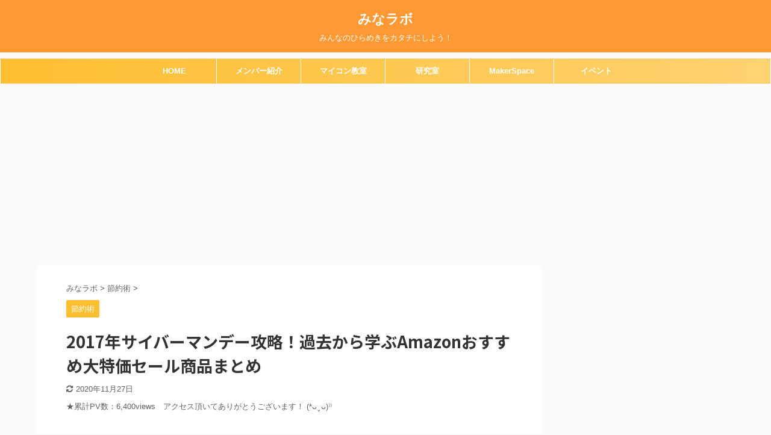

--- FILE ---
content_type: text/html; charset=UTF-8
request_url: https://share-lab.net/cybermonday2017
body_size: 41332
content:

<!DOCTYPE html>
<!--[if lt IE 7]>
<html class="ie6" lang="ja"
	prefix="og: https://ogp.me/ns#" > <![endif]-->
<!--[if IE 7]>
<html class="i7" lang="ja"
	prefix="og: https://ogp.me/ns#" > <![endif]-->
<!--[if IE 8]>
<html class="ie" lang="ja"
	prefix="og: https://ogp.me/ns#" > <![endif]-->
<!--[if gt IE 8]><!-->
<html lang="ja"
	prefix="og: https://ogp.me/ns#"  class="">
	<!--<![endif]-->
	<head prefix="og: http://ogp.me/ns# fb: http://ogp.me/ns/fb# article: http://ogp.me/ns/article#">
		<meta charset="UTF-8" >
		<meta name="viewport" content="width=device-width,initial-scale=1.0,user-scalable=no,viewport-fit=cover">
		<meta name="format-detection" content="telephone=no" >
		<meta name="referrer" content="no-referrer-when-downgrade"/>

		
		<link rel="alternate" type="application/rss+xml" title="みなラボ RSS Feed" href="https://share-lab.net/feed" />
		<link rel="pingback" href="https://share-lab.net/xmlrpc.php" >
		<!--[if lt IE 9]>
		<script src="https://share-lab.net/wp-content/themes/affinger5/js/html5shiv.js"></script>
		<![endif]-->
				
		<!-- All in One SEO 4.0.18 -->
		<meta name="description" content="今年初めて、この「2017年サイバーマンデー（Amazon Cyber Monday）」に参加される方に向けて、過去のサイバーマンデーの様子から、最低限知っておいた方が良いと思われる情報やアクセスが殺到しても比較的購入しやすいであろう「狙い目商品」の情報を厳選してまとめていきます。"/>
		<meta name="robots" content="max-snippet:-1, max-image-preview:large, max-video-preview:-1"/>
		<meta name="google-site-verification" content="Ov_kc4-VVTjVHRw4nBVKUa-yELT11xMP9UL1sVzqaNs" />
		<meta name="keywords" content="サイバー,マンデー,amazon,セール" />
		<link rel="canonical" href="https://share-lab.net/cybermonday2017" />
		<meta property="og:site_name" content="みなラボ" />
		<meta property="og:type" content="article" />
		<meta property="og:title" content="2017年サイバーマンデー攻略！過去から学ぶAmazonおすすめ大特価セール商品まとめ" />
		<meta property="og:description" content="今年初めて、この「2017年サイバーマンデー（Amazon Cyber Monday）」に参加される方に向けて、過去のサイバーマンデーの様子から、最低限知っておいた方が良いと思われる情報やアクセスが殺到しても比較的購入しやすいであろう「狙い目商品」の情報を厳選してまとめていきます。" />
		<meta property="og:url" content="https://share-lab.net/cybermonday2017" />
		<meta property="fb:admins" content="1063000910381898" />
		<meta property="og:image" content="https://share-lab.net/wp-content/uploads/2017/11/cyber-top001.jpg" />
		<meta property="og:image:secure_url" content="https://share-lab.net/wp-content/uploads/2017/11/cyber-top001.jpg" />
		<meta property="og:image:width" content="920" />
		<meta property="og:image:height" content="520" />
		<meta property="article:published_time" content="2017-11-26T08:18:41Z" />
		<meta property="article:modified_time" content="2020-11-27T04:57:08Z" />
		<meta property="article:publisher" content="https://www.facebook.com/share.laboratory" />
		<meta property="twitter:card" content="summary_large_image" />
		<meta property="twitter:site" content="@share_lab" />
		<meta property="twitter:domain" content="share-lab.net" />
		<meta property="twitter:title" content="2017年サイバーマンデー攻略！過去から学ぶAmazonおすすめ大特価セール商品まとめ" />
		<meta property="twitter:description" content="今年初めて、この「2017年サイバーマンデー（Amazon Cyber Monday）」に参加される方に向けて、過去のサイバーマンデーの様子から、最低限知っておいた方が良いと思われる情報やアクセスが殺到しても比較的購入しやすいであろう「狙い目商品」の情報を厳選してまとめていきます。" />
		<meta property="twitter:creator" content="@share_lab" />
		<meta property="twitter:image" content="https://share-lab.net/wp-content/uploads/2017/11/cyber-top001.jpg" />
		<script type="application/ld+json" class="aioseo-schema">
			{"@context":"https:\/\/schema.org","@graph":[{"@type":"WebSite","@id":"https:\/\/share-lab.net\/#website","url":"https:\/\/share-lab.net\/","name":"\u307f\u306a\u30e9\u30dc","description":"\u307f\u3093\u306a\u306e\u3072\u3089\u3081\u304d\u3092\u30ab\u30bf\u30c1\u306b\u3057\u3088\u3046\uff01","publisher":{"@id":"https:\/\/share-lab.net\/#organization"}},{"@type":"Organization","@id":"https:\/\/share-lab.net\/#organization","name":"\u307f\u306a\u30e9\u30dc","url":"https:\/\/share-lab.net\/","sameAs":["https:\/\/www.facebook.com\/share.laboratory","https:\/\/twitter.com\/share_lab"]},{"@type":"BreadcrumbList","@id":"https:\/\/share-lab.net\/cybermonday2017#breadcrumblist","itemListElement":[{"@type":"ListItem","@id":"https:\/\/share-lab.net\/#listItem","position":"1","item":{"@id":"https:\/\/share-lab.net\/#item","name":"\u30db\u30fc\u30e0","description":"\u307f\u306a\u30e9\u30dc\u3068\u306f\u3001\u307f\u3093\u306a\u6301\u3063\u3066\u3044\u308b\u767a\u60f3\u3084\u3072\u3089\u3081\u304d\u3092\u307f\u3093\u306a\u3067\u30ab\u30bf\u30c1\u306b\u3059\u308b\u3053\u3068\u3001\u521d\u5fc3\u8005\u306e\u65b9\u306b\u3082\u5206\u304b\u308a\u6613\u3044\u30c7\u30b8\u30bf\u30eb\u3082\u306e\u3065\u304f\u308a\u6280\u8853\u30d6\u30ed\u30b0\u3092\u5275\u308a\u4e0a\u3052\u308b\u3053\u3068\u3001\u3092\u76ee\u6307\u3057\u305f\u30b5\u30a4\u30c8\u3067\u3059\u3002Arduino\u3001Raspberry Pi\u3001Scratch\u3001WordPress\u3001Unity\u30013D\u30d7\u30ea\u30f3\u30bf\u3001Autodesk 123D Design\u3002","url":"https:\/\/share-lab.net\/"}}]},{"@type":"Person","@id":"https:\/\/share-lab.net\/author\/share-lab#author","url":"https:\/\/share-lab.net\/author\/share-lab","name":"\u3084\uff5e\u3079\uff5e","image":{"@type":"ImageObject","@id":"https:\/\/share-lab.net\/cybermonday2017#authorImage","url":"https:\/\/secure.gravatar.com\/avatar\/9d7ba29881d88c1695394f8bf392709c?s=96&d=mm&r=g","width":"96","height":"96","caption":"\u3084\uff5e\u3079\uff5e"},"sameAs":["https:\/\/twitter.com\/share_lab"]},{"@type":"WebPage","@id":"https:\/\/share-lab.net\/cybermonday2017#webpage","url":"https:\/\/share-lab.net\/cybermonday2017","name":"2017\u5e74\u30b5\u30a4\u30d0\u30fc\u30de\u30f3\u30c7\u30fc\u653b\u7565\uff01\u904e\u53bb\u304b\u3089\u5b66\u3076Amazon\u304a\u3059\u3059\u3081\u5927\u7279\u4fa1\u30bb\u30fc\u30eb\u5546\u54c1\u307e\u3068\u3081 | \u307f\u306a\u30e9\u30dc","description":"\u4eca\u5e74\u521d\u3081\u3066\u3001\u3053\u306e\u300c2017\u5e74\u30b5\u30a4\u30d0\u30fc\u30de\u30f3\u30c7\u30fc\uff08Amazon Cyber Monday\uff09\u300d\u306b\u53c2\u52a0\u3055\u308c\u308b\u65b9\u306b\u5411\u3051\u3066\u3001\u904e\u53bb\u306e\u30b5\u30a4\u30d0\u30fc\u30de\u30f3\u30c7\u30fc\u306e\u69d8\u5b50\u304b\u3089\u3001\u6700\u4f4e\u9650\u77e5\u3063\u3066\u304a\u3044\u305f\u65b9\u304c\u826f\u3044\u3068\u601d\u308f\u308c\u308b\u60c5\u5831\u3084\u30a2\u30af\u30bb\u30b9\u304c\u6bba\u5230\u3057\u3066\u3082\u6bd4\u8f03\u7684\u8cfc\u5165\u3057\u3084\u3059\u3044\u3067\u3042\u308d\u3046\u300c\u72d9\u3044\u76ee\u5546\u54c1\u300d\u306e\u60c5\u5831\u3092\u53b3\u9078\u3057\u3066\u307e\u3068\u3081\u3066\u3044\u304d\u307e\u3059\u3002","inLanguage":"ja","isPartOf":{"@id":"https:\/\/share-lab.net\/#website"},"breadcrumb":{"@id":"https:\/\/share-lab.net\/cybermonday2017#breadcrumblist"},"author":"https:\/\/share-lab.net\/cybermonday2017#author","creator":"https:\/\/share-lab.net\/cybermonday2017#author","image":{"@type":"ImageObject","@id":"https:\/\/share-lab.net\/#mainImage","url":"https:\/\/i0.wp.com\/share-lab.net\/wp-content\/uploads\/2017\/11\/cyber-top001.jpg?fit=920%2C520&ssl=1","width":"920","height":"520"},"primaryImageOfPage":{"@id":"https:\/\/share-lab.net\/cybermonday2017#mainImage"},"datePublished":"2017-11-26T08:18:41+09:00","dateModified":"2020-11-27T04:57:08+09:00"},{"@type":"Article","@id":"https:\/\/share-lab.net\/cybermonday2017#article","name":"2017\u5e74\u30b5\u30a4\u30d0\u30fc\u30de\u30f3\u30c7\u30fc\u653b\u7565\uff01\u904e\u53bb\u304b\u3089\u5b66\u3076Amazon\u304a\u3059\u3059\u3081\u5927\u7279\u4fa1\u30bb\u30fc\u30eb\u5546\u54c1\u307e\u3068\u3081 | \u307f\u306a\u30e9\u30dc","description":"\u4eca\u5e74\u521d\u3081\u3066\u3001\u3053\u306e\u300c2017\u5e74\u30b5\u30a4\u30d0\u30fc\u30de\u30f3\u30c7\u30fc\uff08Amazon Cyber Monday\uff09\u300d\u306b\u53c2\u52a0\u3055\u308c\u308b\u65b9\u306b\u5411\u3051\u3066\u3001\u904e\u53bb\u306e\u30b5\u30a4\u30d0\u30fc\u30de\u30f3\u30c7\u30fc\u306e\u69d8\u5b50\u304b\u3089\u3001\u6700\u4f4e\u9650\u77e5\u3063\u3066\u304a\u3044\u305f\u65b9\u304c\u826f\u3044\u3068\u601d\u308f\u308c\u308b\u60c5\u5831\u3084\u30a2\u30af\u30bb\u30b9\u304c\u6bba\u5230\u3057\u3066\u3082\u6bd4\u8f03\u7684\u8cfc\u5165\u3057\u3084\u3059\u3044\u3067\u3042\u308d\u3046\u300c\u72d9\u3044\u76ee\u5546\u54c1\u300d\u306e\u60c5\u5831\u3092\u53b3\u9078\u3057\u3066\u307e\u3068\u3081\u3066\u3044\u304d\u307e\u3059\u3002","headline":"2017\u5e74\u30b5\u30a4\u30d0\u30fc\u30de\u30f3\u30c7\u30fc\u653b\u7565\uff01\u904e\u53bb\u304b\u3089\u5b66\u3076Amazon\u304a\u3059\u3059\u3081\u5927\u7279\u4fa1\u30bb\u30fc\u30eb\u5546\u54c1\u307e\u3068\u3081","author":{"@id":"https:\/\/share-lab.net\/author\/share-lab#author"},"publisher":{"@id":"https:\/\/share-lab.net\/#organization"},"datePublished":"2017-11-26T08:18:41+09:00","dateModified":"2020-11-27T04:57:08+09:00","commentCount":"4","articleSection":"\u7bc0\u7d04\u8853, \u30b5\u30a4\u30d0\u30fc\u30de\u30f3\u30c7\u30fc, \u30bb\u30fc\u30eb","mainEntityOfPage":{"@id":"https:\/\/share-lab.net\/cybermonday2017#webpage"},"isPartOf":{"@id":"https:\/\/share-lab.net\/cybermonday2017#webpage"},"image":{"@type":"ImageObject","@id":"https:\/\/share-lab.net\/#articleImage","url":"https:\/\/i0.wp.com\/share-lab.net\/wp-content\/uploads\/2017\/11\/cyber-top001.jpg?fit=920%2C520&ssl=1","width":"920","height":"520"}}]}
		</script>
		<script type="text/javascript" >
			window.ga=window.ga||function(){(ga.q=ga.q||[]).push(arguments)};ga.l=+new Date;
			ga('create', "UA-60829654-1", 'auto');
			ga('send', 'pageview');
		</script>
		<script async src="https://www.google-analytics.com/analytics.js"></script>
		<!-- All in One SEO -->

<title>2017年サイバーマンデー攻略！過去から学ぶAmazonおすすめ大特価セール商品まとめ | みなラボ</title>
<link rel='dns-prefetch' href='//ajax.googleapis.com' />
<link rel='dns-prefetch' href='//s.w.org' />
<link rel='dns-prefetch' href='//i0.wp.com' />
<link rel='dns-prefetch' href='//i1.wp.com' />
<link rel='dns-prefetch' href='//i2.wp.com' />
		<script type="text/javascript">
			window._wpemojiSettings = {"baseUrl":"https:\/\/s.w.org\/images\/core\/emoji\/13.0.1\/72x72\/","ext":".png","svgUrl":"https:\/\/s.w.org\/images\/core\/emoji\/13.0.1\/svg\/","svgExt":".svg","source":{"concatemoji":"https:\/\/share-lab.net\/wp-includes\/js\/wp-emoji-release.min.js?ver=5.6"}};
			!function(e,a,t){var r,n,o,i,p=a.createElement("canvas"),s=p.getContext&&p.getContext("2d");function c(e,t){var a=String.fromCharCode;s.clearRect(0,0,p.width,p.height),s.fillText(a.apply(this,e),0,0);var r=p.toDataURL();return s.clearRect(0,0,p.width,p.height),s.fillText(a.apply(this,t),0,0),r===p.toDataURL()}function l(e){if(!s||!s.fillText)return!1;switch(s.textBaseline="top",s.font="600 32px Arial",e){case"flag":return!c([127987,65039,8205,9895,65039],[127987,65039,8203,9895,65039])&&(!c([55356,56826,55356,56819],[55356,56826,8203,55356,56819])&&!c([55356,57332,56128,56423,56128,56418,56128,56421,56128,56430,56128,56423,56128,56447],[55356,57332,8203,56128,56423,8203,56128,56418,8203,56128,56421,8203,56128,56430,8203,56128,56423,8203,56128,56447]));case"emoji":return!c([55357,56424,8205,55356,57212],[55357,56424,8203,55356,57212])}return!1}function d(e){var t=a.createElement("script");t.src=e,t.defer=t.type="text/javascript",a.getElementsByTagName("head")[0].appendChild(t)}for(i=Array("flag","emoji"),t.supports={everything:!0,everythingExceptFlag:!0},o=0;o<i.length;o++)t.supports[i[o]]=l(i[o]),t.supports.everything=t.supports.everything&&t.supports[i[o]],"flag"!==i[o]&&(t.supports.everythingExceptFlag=t.supports.everythingExceptFlag&&t.supports[i[o]]);t.supports.everythingExceptFlag=t.supports.everythingExceptFlag&&!t.supports.flag,t.DOMReady=!1,t.readyCallback=function(){t.DOMReady=!0},t.supports.everything||(n=function(){t.readyCallback()},a.addEventListener?(a.addEventListener("DOMContentLoaded",n,!1),e.addEventListener("load",n,!1)):(e.attachEvent("onload",n),a.attachEvent("onreadystatechange",function(){"complete"===a.readyState&&t.readyCallback()})),(r=t.source||{}).concatemoji?d(r.concatemoji):r.wpemoji&&r.twemoji&&(d(r.twemoji),d(r.wpemoji)))}(window,document,window._wpemojiSettings);
		</script>
		<style type="text/css">
img.wp-smiley,
img.emoji {
	display: inline !important;
	border: none !important;
	box-shadow: none !important;
	height: 1em !important;
	width: 1em !important;
	margin: 0 .07em !important;
	vertical-align: -0.1em !important;
	background: none !important;
	padding: 0 !important;
}
</style>
	<link rel='stylesheet' id='wp-block-library-css'  href='https://share-lab.net/wp-includes/css/dist/block-library/style.min.css?ver=5.6' type='text/css' media='all' />
<style id='wp-block-library-inline-css' type='text/css'>
.has-text-align-justify{text-align:justify;}
</style>
<link rel='stylesheet' id='contact-form-7-css'  href='https://share-lab.net/wp-content/plugins/contact-form-7/includes/css/styles.css?ver=5.3.2' type='text/css' media='all' />
<link rel='stylesheet' id='thumbs_rating_styles-css'  href='https://share-lab.net/wp-content/plugins/link-library/upvote-downvote/css/style.css?ver=1.0.0' type='text/css' media='all' />
<link rel='stylesheet' id='st-toc-css'  href='https://share-lab.net/wp-content/plugins/st-toc/assets/css/style.css?ver=20180611' type='text/css' media='all' />
<link rel='stylesheet' id='wordpress-popular-posts-css-css'  href='https://share-lab.net/wp-content/plugins/wordpress-popular-posts/assets/css/wpp.css?ver=5.2.4' type='text/css' media='all' />
<link rel='stylesheet' id='single_child2-css'  href='https://share-lab.net/wp-content/themes/affinger5-jet-child-20210202205458/st-child-kanricss.php' type='text/css' media='all' />
<link rel='stylesheet' id='normalize-css'  href='https://share-lab.net/wp-content/themes/affinger5/css/normalize.css?ver=1.5.9' type='text/css' media='all' />
<link rel='stylesheet' id='font-awesome-css'  href='https://share-lab.net/wp-content/themes/affinger5/css/fontawesome/css/font-awesome.min.css?ver=4.7.0' type='text/css' media='all' />
<link rel='stylesheet' id='font-awesome-animation-css'  href='https://share-lab.net/wp-content/themes/affinger5/css/fontawesome/css/font-awesome-animation.min.css?ver=5.6' type='text/css' media='all' />
<link rel='stylesheet' id='st_svg-css'  href='https://share-lab.net/wp-content/themes/affinger5/st_svg/style.css?ver=5.6' type='text/css' media='all' />
<link rel='stylesheet' id='slick-css'  href='https://share-lab.net/wp-content/themes/affinger5/vendor/slick/slick.css?ver=1.8.0' type='text/css' media='all' />
<link rel='stylesheet' id='slick-theme-css'  href='https://share-lab.net/wp-content/themes/affinger5/vendor/slick/slick-theme.css?ver=1.8.0' type='text/css' media='all' />
<link rel='stylesheet' id='fonts-googleapis-notosansjp-css'  href='//fonts.googleapis.com/css?family=Noto+Sans+JP%3A400%2C700&#038;display=swap&#038;subset=japanese&#038;ver=5.6' type='text/css' media='all' />
<link rel='stylesheet' id='style-css'  href='https://share-lab.net/wp-content/themes/affinger5/style.css?ver=5.6' type='text/css' media='all' />
<link rel='stylesheet' id='child-style-css'  href='https://share-lab.net/wp-content/themes/affinger5-jet-child-20210202205458/style.css?ver=5.6' type='text/css' media='all' />
<link rel='stylesheet' id='single-css'  href='https://share-lab.net/wp-content/themes/affinger5/st-rankcss.php' type='text/css' media='all' />
<link rel='stylesheet' id='st-themecss-css'  href='https://share-lab.net/wp-content/themes/affinger5/st-themecss-loader.php?ver=5.6' type='text/css' media='all' />
<link rel='stylesheet' id='jetpack_css-css'  href='https://share-lab.net/wp-content/plugins/jetpack/css/jetpack.css?ver=9.3.5' type='text/css' media='all' />
<script type='text/javascript' src='//ajax.googleapis.com/ajax/libs/jquery/1.11.3/jquery.min.js?ver=1.11.3' id='jquery-js'></script>
<script type='text/javascript' id='thumbs_rating_scripts-js-extra'>
/* <![CDATA[ */
var thumbs_rating_ajax = {"ajax_url":"https:\/\/share-lab.net\/wp-admin\/admin-ajax.php","nonce":"82a7cbc82a"};
/* ]]> */
</script>
<script type='text/javascript' src='https://share-lab.net/wp-content/plugins/link-library/upvote-downvote/js/general.js?ver=4.0.1' id='thumbs_rating_scripts-js'></script>
<script type='application/json' id='wpp-json'>
{"sampling_active":1,"sampling_rate":2,"ajax_url":"https:\/\/share-lab.net\/wp-json\/wordpress-popular-posts\/v1\/popular-posts","ID":5195,"token":"d8a77b97ac","lang":0,"debug":0}
</script>
<script type='text/javascript' src='https://share-lab.net/wp-content/plugins/wordpress-popular-posts/assets/js/wpp.min.js?ver=5.2.4' id='wpp-js-js'></script>
<script type='text/javascript' src='https://share-lab.net/wp-content/themes/affinger5-jet-child-20210202205458/js/jquery.heightLine.js?ver=5.6' id='jquery-heightLine-js'></script>
<link rel="https://api.w.org/" href="https://share-lab.net/wp-json/" /><link rel="alternate" type="application/json" href="https://share-lab.net/wp-json/wp/v2/posts/5195" /><link rel='shortlink' href='https://share-lab.net/?p=5195' />
<link rel="alternate" type="application/json+oembed" href="https://share-lab.net/wp-json/oembed/1.0/embed?url=https%3A%2F%2Fshare-lab.net%2Fcybermonday2017" />
<link rel="alternate" type="text/xml+oembed" href="https://share-lab.net/wp-json/oembed/1.0/embed?url=https%3A%2F%2Fshare-lab.net%2Fcybermonday2017&#038;format=xml" />
<!-- Favicon Rotator -->
<link rel="shortcut icon" href="https://share-lab.net/wp-content/uploads/2015/03/web11-16x16.png" />
<link rel="apple-touch-icon-precomposed" href="https://share-lab.net/wp-content/uploads/2015/03/web1-114x114.png" />
<!-- End Favicon Rotator -->
<script type="text/javascript" language="javascript">
    var vc_pid = "888253182";
</script><script type="text/javascript" src="//aml.valuecommerce.com/vcdal.js" async></script><style>
.yyi-rinker-img-s .yyi-rinker-image {
	width: 56px;
	min-width: 56px;
	margin:auto;
}
.yyi-rinker-img-m .yyi-rinker-image {
	width: 175px;
	min-width: 175px;
	margin:auto;
}
.yyi-rinker-img-l .yyi-rinker-image {
	width: 200px;
	min-width: 200px;
	margin:auto;
}
.yyi-rinker-img-s .yyi-rinker-image img.yyi-rinker-main-img {
	width: auto;
	max-height: 56px;
}
.yyi-rinker-img-m .yyi-rinker-image img.yyi-rinker-main-img {
	width: auto;
	max-height: 170px;
}
.yyi-rinker-img-l .yyi-rinker-image img.yyi-rinker-main-img {
	width: auto;
	max-height: 200px;
}

div.yyi-rinker-contents div.yyi-rinker-box ul.yyi-rinker-links li {
    list-style: none;
}
div.yyi-rinker-contents ul.yyi-rinker-links {
	border: none;
}
div.yyi-rinker-contents ul.yyi-rinker-links li a {
	text-decoration: none;
}
div.yyi-rinker-contents {
    margin: 2em 0;
}
div.yyi-rinker-contents div.yyi-rinker-box {
    display: flex;
    padding: 26px 26px 0;
    border: 3px solid #f5f5f5;
    box-sizing: border-box;
}
@media (min-width: 768px) {
    div.yyi-rinker-contents div.yyi-rinker-box {
        padding: 26px 26px 0;
    }
}
@media (max-width: 767px) {
    div.yyi-rinker-contents div.yyi-rinker-box {
        flex-direction: column;
        padding: 26px 14px 0;
    }
}
div.yyi-rinker-box div.yyi-rinker-image {
    display: flex;
    flex: none;
}
div.yyi-rinker-box div.yyi-rinker-image a {
    display: inline-block;
    height: fit-content;
    margin-bottom: 26px;
}
div.yyi-rinker-image img.yyi-rinker-main-img {
    display: block;
    max-width: 100%;
    height: auto;
}
div.yyi-rinker-img-s img.yyi-rinker-main-img {
    width: 56px;
}
div.yyi-rinker-img-m img.yyi-rinker-main-img {
    width: 120px;
}
div.yyi-rinker-img-l img.yyi-rinker-main-img {
    width: 200px;
}
div.yyi-rinker-box div.yyi-rinker-info {
    display: flex;
    width: 100%;
    flex-direction: column;
}
@media (min-width: 768px) {
    div.yyi-rinker-box div.yyi-rinker-info {
        padding-left: 26px;
    }
}
@media (max-width: 767px) {
    div.yyi-rinker-box div.yyi-rinker-info {
        text-align: center;
    }
}
div.yyi-rinker-info div.yyi-rinker-title a {
    color: #333;
    font-weight: 600;
    font-size: 18px;
    text-decoration: none;
}
div.yyi-rinker-info div.yyi-rinker-detail {
    display: flex;
    flex-direction: column;
    padding: 8px 0 12px;
}
div.yyi-rinker-detail div:not(:last-child) {
    padding-bottom: 8px;
}
div.yyi-rinker-detail div.credit-box {
    font-size: 12px;
}
div.yyi-rinker-detail div.credit-box a {
    text-decoration: underline;
}
div.yyi-rinker-detail div.brand,
div.yyi-rinker-detail div.price-box {
    font-size: 14px;
}
@media (max-width: 767px) {
    div.price-box span.price {
        display: block;
    }
}
div.yyi-rinker-info div.free-text {
    order: 2;
    padding-top: 8px;
    font-size: 16px;
}
div.yyi-rinker-info ul.yyi-rinker-links {
    display: flex;
    flex-wrap: wrap;
    margin: 0 0 14px;
    padding: 0;
    list-style-type: none;
}
div.yyi-rinker-info ul.yyi-rinker-links li {
    display: inherit;
    flex-direction: column;
    align-self: flex-end;
    text-align: center;
}
@media (min-width: 768px) {
    div.yyi-rinker-info ul.yyi-rinker-links li:not(:last-child){
        margin-right: 8px;
    }
    div.yyi-rinker-info ul.yyi-rinker-links li {
        margin-bottom: 12px;
    }
}
@media (max-width: 767px) {
    div.yyi-rinker-info ul.yyi-rinker-links li {
        width: 100%;
        margin-bottom: 10px;
    }
}
ul.yyi-rinker-links li.amazonkindlelink a {
    background-color: #37475a;
}
ul.yyi-rinker-links li.amazonlink a {
    background-color: #f9bf51;
}
ul.yyi-rinker-links li.rakutenlink a {
    background-color: #d53a3a;
}
ul.yyi-rinker-links li.yahoolink a {
    background-color: #76c2f3;
}
ul.yyi-rinker-links li.freelink1 a {
    background-color: #5db49f;
}
ul.yyi-rinker-links li.freelink2 a {
    background-color: #7e77c1;
}
ul.yyi-rinker-links li.freelink3 a {
    background-color: #3974be;
}
ul.yyi-rinker-links li.freelink4 a {
    background-color: #333;
}
ul.yyi-rinker-links a.yyi-rinker-link {
    display: flex;
    position: relative;
    width: 100%;
    min-height: 38px;
    overflow-x: hidden;
    flex-wrap: wrap-reverse;
    justify-content: center;
    align-items: center;
    border-radius: 2px;
    box-shadow: 0 1px 6px 0 rgba(0,0,0,0.12);
    color: #fff;
    font-weight: 600;
    font-size: 14px;
    white-space: nowrap;
    transition: 0.3s ease-out;
    box-sizing: border-box;
}
ul.yyi-rinker-links a.yyi-rinker-link:after {
    position: absolute;
    right: 12px;
    width: 6px;
    height: 6px;
    border-top: 2px solid;
    border-right: 2px solid;
    content: "";
    transform: rotate(45deg);
    box-sizing: border-box;
}
ul.yyi-rinker-links a.yyi-rinker-link:hover {
    box-shadow: 0 4px 6px 2px rgba(0,0,0,0.12);
    transform: translateY(-2px);
}
@media (min-width: 768px) {
    ul.yyi-rinker-links a.yyi-rinker-link {
        padding: 6px 24px;
    }
}
@media (max-width: 767px) {
    ul.yyi-rinker-links a.yyi-rinker-link {
        padding: 10px 24px;
    }
}</style><style>
.yyi-rinker-images {
    display: flex;
    justify-content: center;
    align-items: center;
    position: relative;

}
div.yyi-rinker-image img.yyi-rinker-main-img.hidden {
    display: none;
}

.yyi-rinker-images-arrow {
    cursor: pointer;
    position: absolute;
    top: 50%;
    display: block;
    margin-top: -11px;
    opacity: 0.6;
    width: 22px;
}

.yyi-rinker-images-arrow-left{
    left: -10px;
}
.yyi-rinker-images-arrow-right{
    right: -10px;
}

.yyi-rinker-images-arrow-left.hidden {
    display: none;
}

.yyi-rinker-images-arrow-right.hidden {
    display: none;
}
div.yyi-rinker-contents.yyi-rinker-design-tate  div.yyi-rinker-box{
    flex-direction: column;
}

div.yyi-rinker-contents.yyi-rinker-design-slim div.yyi-rinker-box .yyi-rinker-links {
    flex-direction: column;
}

div.yyi-rinker-contents.yyi-rinker-design-slim div.yyi-rinker-info {
    width: 100%;
}

div.yyi-rinker-contents.yyi-rinker-design-slim .yyi-rinker-title {
    text-align: center;
}

div.yyi-rinker-contents.yyi-rinker-design-slim .yyi-rinker-links {
    text-align: center;
}
div.yyi-rinker-contents.yyi-rinker-design-slim .yyi-rinker-image {
    margin: auto;
}

div.yyi-rinker-contents.yyi-rinker-design-slim div.yyi-rinker-info ul.yyi-rinker-links li {
	align-self: stretch;
}
div.yyi-rinker-contents.yyi-rinker-design-slim div.yyi-rinker-box div.yyi-rinker-info {
	padding: 0;
}
div.yyi-rinker-contents.yyi-rinker-design-slim div.yyi-rinker-box {
	flex-direction: column;
	padding: 14px 5px 0;
}

.yyi-rinker-design-slim div.yyi-rinker-box div.yyi-rinker-info {
	text-align: center;
}

.yyi-rinker-design-slim div.price-box span.price {
	display: block;
}

div.yyi-rinker-contents.yyi-rinker-design-slim div.yyi-rinker-info div.yyi-rinker-title a{
	font-size:16px;
}

div.yyi-rinker-contents.yyi-rinker-design-slim ul.yyi-rinker-links li.amazonkindlelink:before,  div.yyi-rinker-contents.yyi-rinker-design-slim ul.yyi-rinker-links li.amazonlink:before,  div.yyi-rinker-contents.yyi-rinker-design-slim ul.yyi-rinker-links li.rakutenlink:before,  div.yyi-rinker-contents.yyi-rinker-design-slim ul.yyi-rinker-links li.yahoolink:before {
	font-size:12px;
}

div.yyi-rinker-contents.yyi-rinker-design-slim ul.yyi-rinker-links li a {
	font-size: 13px;
}
.entry-content ul.yyi-rinker-links li {
	padding: 0;
}

.yyi-rinker-design-slim div.yyi-rinker-info ul.yyi-rinker-links li {
	width: 100%;
	margin-bottom: 10px;
}
 .yyi-rinker-design-slim ul.yyi-rinker-links a.yyi-rinker-link {
	padding: 10px 24px;
}
/** ver1.9.2 以降追加 **/
.yyi-rinker-contents .yyi-rinker-info {
    padding-left: 10px;
}
.yyi-rinker-img-s .yyi-rinker-image .yyi-rinker-images img{
    max-height: 75px;
}
.yyi-rinker-img-m .yyi-rinker-image .yyi-rinker-images img{
    max-height: 175px;
}
.yyi-rinker-img-l .yyi-rinker-image .yyi-rinker-images img{
    max-height: 200px;
}
div.yyi-rinker-contents div.yyi-rinker-image {
    flex-direction: column;
    align-items: center;
}
div.yyi-rinker-contents ul.yyi-rinker-thumbnails {
    display: flex;
    flex-direction: row;
    flex-wrap : wrap;
    list-style: none;
    border:none;
    padding: 0;
    margin: 5px 0;
}
div.yyi-rinker-contents ul.yyi-rinker-thumbnails li{
    cursor: pointer;
    height: 32px;
    text-align: center;
    vertical-align: middle;
    width: 32px;
    border:none;
    padding: 0;
    margin: 0;
    box-sizing: content-box;
}
div.yyi-rinker-contents ul.yyi-rinker-thumbnails li img {
    vertical-align: middle;
}

div.yyi-rinker-contents ul.yyi-rinker-thumbnails li {
    border: 1px solid #fff;
}
div.yyi-rinker-contents ul.yyi-rinker-thumbnails li.thumb-active {
    border: 1px solid #eee;
}

/* ここから　mini */
div.yyi-rinker-contents.yyi-rinker-design-mini {
    border: none;
    box-shadow: none;
    background-color: transparent;
}

/* ボタン非表示 */
.yyi-rinker-design-mini div.yyi-rinker-info ul.yyi-rinker-links,
.yyi-rinker-design-mini div.yyi-rinker-info .brand,
.yyi-rinker-design-mini div.yyi-rinker-info .price-box {
    display: none;
}

div.yyi-rinker-contents.yyi-rinker-design-mini .credit-box{
    text-align: right;
}

div.yyi-rinker-contents.yyi-rinker-design-mini div.yyi-rinker-info {
    width:100%;
}
.yyi-rinker-design-mini div.yyi-rinker-info div.yyi-rinker-title {
    line-height: 1.2;
    min-height: 2.4em;
    margin-bottom: 0;
}
.yyi-rinker-design-mini div.yyi-rinker-info div.yyi-rinker-title a {
    font-size: 12px;
    text-decoration: none;
    text-decoration: underline;
}
div.yyi-rinker-contents.yyi-rinker-design-mini {
    position: relative;
    max-width: 100%;
    border: none;
    border-radius: 12px;
    box-shadow: 0 1px 6px rgb(0 0 0 / 12%);
    background-color: #fff;
}

div.yyi-rinker-contents.yyi-rinker-design-mini div.yyi-rinker-box {
    border: none;
}

.yyi-rinker-design-mini div.yyi-rinker-image {
    width: 60px;
    min-width: 60px;

}
div.yyi-rinker-design-mini div.yyi-rinker-image img.yyi-rinker-main-img{
    max-height: 3.6em;
}
.yyi-rinker-design-mini div.yyi-rinker-detail div.credit-box {
    font-size: 10px;
}
.yyi-rinker-design-mini div.yyi-rinker-detail div.brand,
.yyi-rinker-design-mini div.yyi-rinker-detail div.price-box {
    font-size: 10px;
}
.yyi-rinker-design-mini div.yyi-rinker-info div.yyi-rinker-detail {
    padding: 0;
}
.yyi-rinker-design-mini div.yyi-rinker-detail div:not(:last-child) {
    padding-bottom: 0;
}
.yyi-rinker-design-mini div.yyi-rinker-box div.yyi-rinker-image a {
    margin-bottom: 16px;
}
@media (min-width: 768px){
    div.yyi-rinker-contents.yyi-rinker-design-mini div.yyi-rinker-box {
        padding: 12px;
    }
    .yyi-rinker-design-mini div.yyi-rinker-box div.yyi-rinker-info {
        justify-content: center;
        padding-left: 24px;
    }
}
@media (max-width: 767px){
    div.yyi-rinker-contents.yyi-rinker-design-mini {
        max-width:100%;
    }
    div.yyi-rinker-contents.yyi-rinker-design-mini div.yyi-rinker-box {
        flex-direction: row;
        padding: 12px;
    }
    .yyi-rinker-design-mini div.yyi-rinker-box div.yyi-rinker-info {
        justify-content: center;
        margin-bottom: 16px;
        padding-left: 16px;
        text-align: left;
    }
}
/* 1.9.5以降 */
div.yyi-rinker-contents {
    position: relative;
    overflow: visible;
}
div.yyi-rinker-contents .yyi-rinker-attention {
    display: inline;
    line-height: 30px;
    position: absolute;
    top: -10px;
    left: -9px;
    min-width: 60px;
    padding: 0;
    height: 30px;
    text-align: center;
    font-weight: 600;
    color: #ffffff;
    background: #fea724;
    z-index: 10;
}

div.yyi-rinker-contents .yyi-rinker-attention span{
    padding: 0 15px;
}

.yyi-rinker-attention-before, .yyi-rinker-attention-after {
	display: inline;
    position: absolute;
    content: '';
}

.yyi-rinker-attention-before {
    bottom: -8px;
    left: 0.1px;
    width: 0;
    height: 0;
    border-top: 9px solid;
    border-top-color: inherit;
    border-left: 9px solid transparent;
    z-index: 1;
}

.yyi-rinker-attention-after {
    top: 0;
    right: -14.5px;
    width: 0;
    height: 0;
    border-top: 15px solid transparent;
    border-bottom: 15px solid transparent;
    border-left: 15px solid;
    border-left-color: inherit;
}

div.yyi-rinker-contents .yyi-rinker-attention.attention_desing_circle{
    display: flex;
    position: absolute;
 	top: -20px;
    left: -20px;
    width: 60px;
    height: 60px;
    min-width: auto;
    min-height: auto;
    justify-content: center;
    align-items: center;
    border-radius: 50%;
    color: #fff;
    background: #fea724;
    font-weight: 600;
    font-size: 17px;
}

div.yyi-rinker-contents.yyi-rinker-design-mini .yyi-rinker-attention.attention_desing_circle{
    top: -18px;
    left: -18px;
    width: 36px;
    height: 36px;
    font-size: 12px;
}


div.yyi-rinker-contents .yyi-rinker-attention.attention_desing_circle{
}

div.yyi-rinker-contents .yyi-rinker-attention.attention_desing_circle span {
	padding: 0;
}

div.yyi-rinker-contents .yyi-rinker-attention.attention_desing_circle .yyi-rinker-attention-after,
div.yyi-rinker-contents .yyi-rinker-attention.attention_desing_circle .yyi-rinker-attention-before{
	display: none;
}

</style><meta name="robots" content="index, follow" />
<meta name="thumbnail" content="https://share-lab.net/wp-content/uploads/2017/11/cyber-top001.jpg">
<!-- facebook用↓ -->


<div id="fb-root"></div>
<script>(function(d, s, id) {
  var js, fjs = d.getElementsByTagName(s)[0];
  if (d.getElementById(id)) return;
  js = d.createElement(s); js.id = id;
  js.src = "//connect.facebook.net/ja_JP/sdk.js#xfbml=1&version=v2.5";
  fjs.parentNode.insertBefore(js, fjs);
}(document, 'script', 'facebook-jssdk'));</script>

<!-- facebook用↑ -->


<!-- はてなスター用↓ 　 -->

	
			<?php if ( is_single() ) : ?>

<!-- 投稿記事を表示させるときには、投稿にスターを表示 -->

<script type="text/javascript" src="//s.hatena.ne.jp/js/HatenaStar.js"></script>

<script type="text/javascript">


Hatena.Star.SiteConfig = {
  entryNodes: {
    'header.entry-header': {
      uri: 'h1 a',
      title: 'h1',
      container: 'h1'
    }


  }
};


Hatena.Star.Token = '33b7af3be9fe1bfea19a4faf12f3bf9f13088921';
<!-- ↑トークン。 -->

</script>




			<?php else : ?>

<!-- それ以外の時は、記事題名にスターを表示 -->

<script type="text/javascript" src="//s.hatena.ne.jp/js/HatenaStar.js"></script>

<script type="text/javascript">


Hatena.Star.SiteConfig = {
  entryNodes: {
    'header.entry-header': {
      uri: 'h2 a',
      title: 'h2',
      container: 'h2'
    }


  }
};


Hatena.Star.Token = '33b7af3be9fe1bfea19a4faf12f3bf9f13088921';
<!-- ↑トークン。 -->

</script>




			<?php endif; ?>
	


<!-- <script type="text/javascript" src="//s.hatena.com/js/Hatena/Star/EntryLoader/WordPress.js"></script> -->
<!-- ↑用意されてる、表示させるスクリプト廃止 -->

<!-- はてなスター用↑ -->

<!-- ↓モバイル用ページ単位広告挿入 アドセンス自動広告実践中　  -->

<script async src="//pagead2.googlesyndication.com/pagead/js/adsbygoogle.js"></script>
<script>
  (adsbygoogle = window.adsbygoogle || []).push({
    google_ad_client: "ca-pub-7505125873738110", 
    enable_page_level_ads: true  
  });  
</script>  

<!--  ↑モバイル用ページ単位広告挿入   -->


<link rel="canonical" href="https://share-lab.net/cybermonday2017" />
<style type="text/css">.broken_link, a.broken_link {
	text-decoration: line-through;
}</style>		<style type="text/css" id="wp-custom-css">
			
.box1515 {
  width:300px;
  height:300px;
	overflow: hidden;
  position: relative;
	    background: #eee;
}

.box1515 img{
  position: absolute;
  width:800px;
  clip:rect(50px,350px,350px,50px);
	  margin-top: -50px;
	  margin-left: -50px;
		overflow: hidden;
}



.icon-circle{
  width: 50px;
  height: 50px;
  overflow: hidden;
  position: relative;
}

.icon-circle img{
  width: 100%;
  height: auto;
  position: absolute;
  top: 0;
  left: 0;
  right: 0;
  bottom: 0;
  margin: auto;
}


.box-container{
    display: flex;
    justify-content: space-between;
}
.box{
    width: 30%;
    background: #eee;
    position: relative;
    overflow: hidden;
}
.box::before{
    content: "";
    padding-top: 100%;
    display: block;
}
.box img{
    width: 100%;
    height: 100%;
    position: absolute;
    top: 0;
    left: 0;
    object-fit: cover;
}

.parent {
  width: 100%;
  display: flex;
  flex-direction: row;
  flex-wrap: wrap;
  justify-content: center;
  align-items: center;
}

.parent > div::before {
  padding-top: 100%;
  content: "";
  display: block;
}

.parent > div {
  width: 30%;
  display: flex;
  flex-direction: row;
  flex-wrap: wrap;
  justify-content: center;
  align-items: center;
  margin: 1%;
  font-weight: bold;
  font-size: 5vh;
    position: relative;
    overflow: hidden;
}

.parent > img{
  position: absolute;
  top: 50%;
  left: 50%;
  -webkit-transform: translate(-50%, -50%);
  -ms-transform: translate(-50%, -50%);
  transform: translate(-50%, -50%);
  width: 100%;
  height: auto;
  display:block;

}



.blue {
 background-color: blue;
}

.green {
  background-color: green;
}

.yellow {
  background-color: yellow;
}



/*画像上にテキストURLで6個並べる*/
.flex-container123 {
  display: flex;
  flex-wrap: wrap;
	  box-sizing: border-box;
}

.flex-item123 {
  background-color: black;
  text-align: center;

/*  border: 1px solid black;*/
	  box-sizing: border-box;
  width: calc((100% - 40px) / 2);
  margin: 5px;

}

.box123 {
	position: relative; /* 中央寄せしたい要素の親タグにrelativeをつける */
  overflow: hidden;  /* はみ出した部分は表示しないようにする */
  width: 100%;
	padding-top: 100%;
	
	
}

.flex-item123 a span{
  color: black !important;/*文字色*/
    overflow: hidden;
    text-overflow: ellipsis;
    white-space: nowrap;

}



.box123 img{
  position: absolute;
  width:500px;
  clip:rect(10px,510px,510px,10px);
}


/* 画像 */
.trimming img{
  position: absolute;
  top: 50%;
  left: 50%;
  -webkit-transform: translate(-50%, -50%);
  -ms-transform: translate(-50%, -50%);
  transform: translate(-50%, -50%);
  width: 100%;
  height: auto;
  display:block;
}














/*記事がよかったら、いいねスマホ*/
.p-shareButton-bottom {
    padding-bottom: 15px;
    overflow: hidden;/* ; を追記*/

}
.p-shareButton__buttons {
    font-weight: 700;
    color: #fff;
    font-size: 13px;
    text-align: center;/* ; を追記*/

}
.p-shareButton__buttons>li {
    padding-left: 3px;
    padding-right: 4px;/* ; を追記*/

}
.p-shareButton__buttons .c-btn {
    padding: 8px 0;
    border-radius: 2px;/* ; を追記*/

}
.p-shareButton__buttons .c-ico {
    display: block;
    margin: auto auto 5px;/* ; を追記*/

}
.p-shareButton__fb {
    -webkit-transform: scale(1.2);
    -ms-transform: scale(1.2);
    transform: scale(1.2);
    width: 115px;/* ; を追記*/

}
.p-shareButton__fb-cont {
    position: relative;
    width: 108px;
    margin: 0 auto;/* ; を追記*/

}
.p-shareButton__fb-unable {
    position: absolute;
    top: 0;
    left: 0;
    width: 20px;
    height: 20px;/* ; を追記*/

}
.p-shareButton__cont {
    margin: 15px 0 0;/* ; を追記*/

}
.p-shareButton__a-cont {
    background: #2e2e2e;
    display: table;
    width: 100%;/* ; を追記*/

}
.p-shareButton__a-cont__img {
    display: table-cell;
    min-width: 130px;
    -webkit-background-size: cover;
    background-size: cover;
    background-repeat: no-repeat;
    background-position: center;/* ; を追記*/

}
.p-shareButton__a-cont__btn {
    display: table-cell;
    padding: 12px;
    text-align: center;/* ; を追記*/

}
.p-shareButton__a-cont__btn p {
    font-size: 12px;
    color: #fff;
    font-weight: 700;
    padding: 5px 0 15px;
    line-height: 1.4;
    margin-bottom: 0px;
}
.p-asideFollowUs__twitter {
    border: 2px solid #e6e6e6;
    margin-top: 15px;
    padding: 12px 0;/* ; を追記*/

}
.p-asideFollowUs__twitter__cont {
    text-align: center;
    font-size: 13px;
    color: #252525;
    font-weight: 700;/* ; を追記*/

}
.p-asideFollowUs__twitter__item {
    display: inline-block;
    vertical-align: middle;
    margin: 0 2px;/* ; を追記*/

}


/*記事がよかったら、いいねPC*/
.p-entry__push {
    margin-bottom: 20px;
    display: table;
    table-layout: fix;
    width: 100%;
    background-color: #2b2b2b;
    color: #fff;
}
.p-entry__pushThumb {
    display: table-cell;
    min-width: 240px;/*変更なし　オリジナルmin-width: 240px;*/
    background-position: center;
background-size:cover;
}
.p-entry__pushLike {
    display: table-cell;
    padding: 20px;
    text-align: center;
    vertical-align: middle;
    line-height: 1.4;
    font-size: 20px;
}
.p-entry__pushButton {
    margin-top: 15px;
    display: inline-block;
    width: 200px;/*変更なし　オリジナルwidth: 200px;*/
    height: 40px;
    line-height: 40px;
    -webkit-transform: scale(1.2);
    -ms-transform: scale(1.2);
    transform: scale(1.2);
}
.p-entry__pushButtonLike {
    line-height: 1;/* ; を追記*/

}
.p-entry__note {
    margin-top: 15px;
    font-size: 12px;
    color: #999;
}
.p-entry__tw-follow {
    margin-bottom: 10px;
    background: #f4f4f4;
    width: 100%;
    padding: 15px 0; /* ; を追記*/

}
.p-entry__tw-follow__cont {
    text-align: center;
    font-size: 15px;
    color: #252525; /* ; を追記*/

}
.p-entry__tw-follow__item {
    display: inline-block;
    vertical-align: text-bottom;/*  vertical-align: middle; を変更*/

 /*   margin: 0 15px; */
 /* ; を追記　マージンをコメントアウト　*/

}
.p-entry__tw-follow__item2 {
    display: inline-block;
    vertical-align: text-bottom;/*  vertical-align: middle; を変更*/

 /*   margin: 0 15px; */
 /* ; を追記　マージンをコメントアウト　*/

}
.p-entry__tw-follow__item3 {
    display: inline-block;
    vertical-align: text-bottom;/*  vertical-align: middle; を変更*/

 /*   margin: 0 15px; */
 /* ; を追記　マージンをコメントアウト　*/

}


a:link.p-entry__tw-follow__item3{
    text-decoration:none;
}
a:visited.p-entry__tw-follow__item3{
    text-decoration:none;
}
a:hover.p-entry__tw-follow__item3{
    text-decoration:none;
}


.p-entry__tw-follow__item3__rss {
    font-size: 56px;
    color: #ff8c00;

}










/*記事がよかったら、いいね修正版ＦＢ部分のみ↓*/

.p-entry__push {
    margin-bottom: 20px;
    display: table;
    width: 100%;
    background-color: #2b2b2b;
    color: #fff;
}
.p-entry__pushThumb {
    display: table-cell;
    width: 60%;
    background-position: center;
background-size:cover;
}
.p-entry__pushLike {
    display: table-cell;
    padding: 20px 20px 0;
    text-align: center;
    vertical-align: middle;
    line-height: 1.4;
    font-size: 20px;
}
.p-entry__pushButton {
    display: inline-block;
    width: 40%;
    height: 40px;
    line-height: 40px;
    -webkit-transform: scale(1.2);
    -ms-transform: scale(1.2);
    transform: scale(1.2);
}
.p-entry__pushButtonLike {
    line-height: 1
}
.p-entry__note {
    margin-top: 15px;
    font-size: 12px;
    color: #999;
}


/*記事がよかったら、いいね修正版ＦＢ部分のみ↑*/


















#npcatch ul{
 width:300px;
 }


#npcatch li {
 	/*margin:13px 0;*/ /* もとは　margin:13px 0;*/
	
	/*display:table-cell; width:200px; */

                  list-style:none;
                  background-color:#fff;/*もとはbackground-color:#ffcccc;*/
                  /*text-align:center; */
                  width:280px;
                  margin-left:0px;
                  padding-left:0px;

 	line-height:1.5;
	font-size:13px;
	border-bottom:1px dashed #666;
}

#npcatch img {
	vertical-align: middle;
	float:left;
	margin-right:5px;
}
 



 /* パンくずリストの表示↓　*/

div.breadcrumbs {
    margin-left: 222px;
    padding:5px 0 0 10px;
    font-size: 12px;
   /*  font-weight: 700;*/

}

div.breadcrumbs  a {
	color: #696969; /* #2b2b2b;　#000000 #808080グレー#696969濃いグレー*/


}

div.breadcrumbs a:hover {
	color: #41a62a;
}



 /* パンくずリストの表示↑　*/






/*---------------------------------
moreタグ編集 まなしばさんアドセンス装飾 
--------------------------------*/
.more_pr_area,.footer_pr_area{
    margin: 20px auto;
    padding:0 0 27px 0;
background-color: #ffffff;/* 背景白に変更   background-color: #f3f3f3;*/
border: solid 1px #f3f3f3;/* 枠線追加*/

    position:relative;
    text-align:center;
    overflow:hidden;
    }
.more_pr_area p,.footer_pr_area p{
    margin:0!important;
    }
.more_pr_advert,.footer_pr_advert{
    display:inline-block;
    width:336px;
/* 戻した！ width:350px;x;*/
/* 幅広くした   幅追加width:336px;*/
background-color: #ffffff;/* 背景白に変更   background-color: #f3f3f3;*/



    }



/*--ヘッダー下の広告　ここから*/

/* PC用CSS*/
.top-bana-pos{
    margin: 10px auto;

background-color: #ffffff;/* 背景白に変更   background-color: #f3f3f3;*/

    position:relative;
    text-align:center;
    overflow:hidden;
    }






/* スマホ用CSS*/
.top-bana-pos-mob{
    margin: 10px auto;

background-color: #ffffff;/* 背景白に変更   background-color: #f3f3f3;*/

    position:relative;
    text-align:center;
    overflow:hidden;
    }





/*--ヘッダー下の広告　ここまで*/



/* ついてくるシェアボタン横 position:fixed　をコメントアウトでついてこなくなる*/
#share2 {
    color: #000;
    background:#fff; /*ボックス全体の背景色*/
    width:99%; /*ボックス全体の横幅90px*/
    padding:5px;
    margin-left:0px; /*横の位置調整-115px*/
    text-align:center;
/*    position:fixed;*/

    bottom:20px; /*下の位置調整*/
    list-style-type:none;
    border-radius: 5px;
}
#share2 ul {
    list-style: none;
    padding-top: 10px;
    padding-bottom: 10px;/*もとは10px*/
    margin-left: 0px;/*もとは10px*/
}
#share2 ul li {
/*    float: left;　*/

display: inline-block;/*横並びにする為に追加*/

/*    width: 80%;*/
width: 15%;
/*    margin-bottom: 15%;*/
    margin-bottom: 3%;




}
#share2 ul li > a {
    overflow: hidden;
    position: relative;
    display: block;
    width: 95%;
    margin: 0 auto;
    padding: 0.9em 0.5em; /*ボタンの余白で大きさを調整*/
    color: #fff;
    font-size: 80%;
    text-align: center;
    text-shadow: none;
    text-decoration: bold;
    -webkit-border-radius: 5px;
    -moz-border-radius: 5px;
    border-radius: 5px;
}
#share2 ul li > a:hover {
    top: 2px;
}
#share2 ul li > a:active {
    top: 3px;
    box-shadow: none;
}
#share2 ul li > a i {
    margin-right: 0.25em;
    color: rgba(0,0,0,0.3);
    font-size: 1.5em;
    vertical-align: middle;
}
/* ブランドカラー */
#share2 ul li.twitter > a {
    background: #55acee;
    box-shadow: 0 3px 0 #468EC5;
}
#share2 ul li.facebook > a {
    background: #315096;
    box-shadow: 0 3px 0 #1F3669;
}
#share2 ul li.hatebu > a {
    background: #008fde;
    box-shadow: 0 3px 0 #0270AC;
}
#share2 ul li.googlePlus > a {
    background: #dd4b39;
    box-shadow: 0 3px 0 #B94031;
}
#share2 ul li.pocket > a {
    background: #ee4056;
    box-shadow: 0 3px 0 #C53648;
}
#share2 ul li.feedly > a {
    background: #6cc655;
    box-shadow: 0 3px 0 #5CA449;
}
#share2 ul li.line > a {
    background: #00c300;
    box-shadow: 0 3px 0 #5CA449;
}
#share2 ul li.lineat > a {
    background: #FFFFFF;
    box-shadow: 0 3px 0 #FFFFFF;
}
#share2 ul li.lineatqr > a {
    background: #FFFFFF;
    box-shadow: 0 3px 0 #FFFFFF;
}




/* ブランドカラーマウスオーバー */
#share2 ul li.twitter > a:hover {
    box-shadow: 0 1px 0 #468EC5;
}
#share2 ul li.facebook > a:hover {
    box-shadow: 0 1px 0 #315096;
}
#share2 ul li.hatebu > a:hover {
    box-shadow: 0 1px 0 #008fde;
}
#share2 ul li.googlePlus > a:hover {
    box-shadow: 0 1px 0 #dd4b39;
}
#share2 ul li.pocket > a:hover {
    box-shadow: 0 1px 0 #ee4056;
}
#share2 ul li.feedly > a:hover {
    box-shadow: 0 1px 0 #6cc655;
}
#share2 ul li.line > a:hover {
    box-shadow: 0 1px 0 #00c300;
}
#share2 ul li.lineat > a:hover {
    box-shadow: 0 1px 0 #FFFFFF;
}
#share2 ul li.lineatqr > a:hover {
    box-shadow: 0 1px 0 #FFFFFF;
}




/* ブランドカラーアクティブ */
#share2 ul li.twitter > a:active {
    background: #468EC5;
}
#share2 ul li.facebook > a:active {
    background: #1F3669;
}
#share2 ul li.hatebu > a:active {
    background: #0270AC;
}
#share2 ul li.googlePlus > a:active {
    background: #B94031;
}
#share2 ul li.pocket > a:active {
    background: #C53648;
}
#share2 ul li.feedly > a:active {
    background: #5CA449;
}
#share2 ul li.line > a:active {
    background: #5CA449;
}
#share2 ul li.lineat > a:active {
    background: #FFFFFF;
}
#share2 ul li.lineatqr > a:active {
    background: #FFFFFF;
}



/*#share2 ul li.line {*/
/*    display: none;*/
/*}*/
/*#share2 ul li.line > a {*/
/*    background: #00c300;*/
/*}*/

/* シェア数吹き出し */
#share2 ul li .balloon {
    position: relative;
    margin: 0 auto 0.5em;
    padding: 0.2em 0.25em; /*吹き出しの余白*/
    width: 95%;
    color: #aaa;
    text-align: center;
    border: 1px solid #ddd;
    -webkit-border-radius: 3px;
    -moz-border-radius: 3px;
    border-radius: 3px;
}
#share2 ul li .balloon:before,
#share2 ul li .balloon:after {
    content: "";
    position: absolute;
    left: 50%;
    display: block;
    width: 0;
    height: 0;
    margin-left: -7px;
    border: 7px solid transparent;
}
#share2 ul li .balloon:before {
    bottom: -14px;
    border-top-color: #ddd;
}
#share2 ul li .balloon:after {
    bottom: -12px;
    border-top-color: #fff;
}
#share2 ul li .balloon a {
    display: block;
}




/* ついてくるシェアボタン縦 position:fixed　をコメントアウトでついてこなくなる*/
#share3 {
    color: #000;
    background:#fff; /*ボックス全体の背景色*/
    width:90px; /*ボックス全体の横幅90px*/
    padding:5px;
    margin-left:0px; /*横の位置調整-115px*/
    text-align:center;
/*    position:fixed;*/

    bottom:20px; /*下の位置調整*/
    list-style-type:none;
    border-radius: 5px;
}
#share3 ul {
    list-style: none;
    padding-top: 10px;
    padding-bottom: 10px;
    margin-left: 10px;/*もとは10px*/
}
#share3 ul li {
/*    float: left;　*/

/*display: inline-block;横並びにする為に追加*/

    width: 99%;
/*width: 15%;  ほんとは80 */
    margin-bottom: 15%;




}
#share3 ul li > a {
    overflow: hidden;
    position: relative;
    display: block;
    width: 95%;
    margin: 0 auto;
    padding: 0.9em 0.5em; /*ボタンの余白で大きさを調整*/
    color: #fff;
    font-size: 80%;/*font-size: 60%; */
    text-align: center;
    text-shadow: none;
    text-decoration: none;
    -webkit-border-radius: 5px;
    -moz-border-radius: 5px;
    border-radius: 5px;
}
#share3 ul li > a:hover {
    top: 2px;
}
#share3 ul li > a:active {
    top: 3px;
    box-shadow: none;
}
#share3 ul li > a i {
    margin-right: 0.25em;
    color: rgba(0,0,0,0.3);
    font-size: 1.5em;
    vertical-align: middle;
}
/* ブランドカラー */
#share3 ul li.twitter > a {
    background: #55acee;
    box-shadow: 0 3px 0 #468EC5;
}
#share3 ul li.facebook > a {
    background: #315096;
    box-shadow: 0 3px 0 #1F3669;
}
#share3 ul li.hatebu > a {
    background: #008fde;
    box-shadow: 0 3px 0 #0270AC;
}
#share3 ul li.googlePlus > a {
    background: #dd4b39;
    box-shadow: 0 3px 0 #B94031;
}
#share3 ul li.pocket > a {
    background: #ee4056;
    box-shadow: 0 3px 0 #C53648;
}
#share3 ul li.feedly > a {
    background: #6cc655;
    box-shadow: 0 3px 0 #5CA449;
}
#share3 ul li.line > a {
    background: #00c300;
    box-shadow: 0 3px 0 #5CA449;
}
#share3 ul li.lineat > a {
    background: #FFFFFF;
    box-shadow: 0 3px 0 #FFFFFF;
}
#share3 ul li.lineatqr > a {
    background: #FFFFFF;
    box-shadow: 0 3px 0 #FFFFFF;
}




/* ブランドカラーマウスオーバー */
#share3 ul li.twitter > a:hover {
    box-shadow: 0 1px 0 #468EC5;
}
#share3 ul li.facebook > a:hover {
    box-shadow: 0 1px 0 #315096;
}
#share3 ul li.hatebu > a:hover {
    box-shadow: 0 1px 0 #008fde;
}
#share3 ul li.googlePlus > a:hover {
    box-shadow: 0 1px 0 #dd4b39;
}
#share3 ul li.pocket > a:hover {
    box-shadow: 0 1px 0 #ee4056;
}
#share3 ul li.feedly > a:hover {
    box-shadow: 0 1px 0 #6cc655;
}
#share3 ul li.line > a:hover {
    box-shadow: 0 1px 0 #00c300;
}
#share3 ul li.lineat > a:hover {
    box-shadow: 0 1px 0 #FFFFFF;
}
#share3 ul li.lineatqr > a:hover {
    box-shadow: 0 1px 0 #FFFFFF;
}



/* ブランドカラーアクティブ */
#share3 ul li.twitter > a:active {
    background: #468EC5;
}
#share3 ul li.facebook > a:active {
    background: #1F3669;
}
#share3 ul li.hatebu > a:active {
    background: #0270AC;
}
#share3 ul li.googlePlus > a:active {
    background: #B94031;
}
#share3 ul li.pocket > a:active {
    background: #C53648;
}
#share3 ul li.feedly > a:active {
    background: #5CA449;
}
#share3 ul li.line > a:active {
    background: #5CA449;
}
#share3 ul li.lineat > a:active {
    background: #FFFFFF;
}
#share3 ul li.lineatqr > a:active {
    background: #FFFFFF;
}


/*#share3 ul li.line {*/
/*    display: none;*/
/*}*/
/*#share3 ul li.line > a {*/
/*    background: #00c300;*/
/*}*/





/* シェア数吹き出し */
#share3 ul li .balloon {
    position: relative;
    margin: 0 auto 0.5em;
    padding: 0.2em 0.25em; /*吹き出しの余白*/
    width: 95%;
    color: #aaa;
    text-align: center;
    border: 1px solid #ddd;
    -webkit-border-radius: 3px;
    -moz-border-radius: 3px;
    border-radius: 3px;
}
#share3 ul li .balloon:before,
#share3 ul li .balloon:after {
    content: "";
    position: absolute;
    left: 50%;
    display: block;
    width: 0;
    height: 0;
    margin-left: -7px;
    border: 7px solid transparent;
}
#share3 ul li .balloon:before {
    bottom: -14px;
    border-top-color: #ddd;
}
#share3 ul li .balloon:after {
    bottom: -12px;
    border-top-color: #fff;
}
#share3 ul li .balloon a {
    display: block;
}



/* ついてくるシェアボタン横モーダルウインドウ用 position:fixed　をコメントアウトでついてこなくなる*/
#share4 {
    color: #000;
    background:#fff; /*ボックス全体の背景色*/
    width:99%; /*ボックス全体の横幅90px*/
    padding:5px;
    margin-left:0px; /*横の位置調整-115px*/
    text-align:center;
/*    position:fixed;*/

    bottom:20px; /*下の位置調整*/
    list-style-type:none;
    border-radius: 5px;
}
#share4 ul {
    list-style: none;
    padding-top: 10px;
    padding-bottom: 1px;/*もとは10px*/
    margin-left: 0px;/*もとは10px*/
}
#share4 ul li {
/*    float: left;　*/

display: inline-block;/*横並びにする為に追加*/

/*    width: 80%;*/
width: 30%;
/*    margin-bottom: 15%;*/
    margin-bottom: 1%;




}
#share4 ul li > a {
    overflow: hidden;
    position: relative;
    display: block;
    width: 95%;
    margin: 0 auto;
    padding: 0.9em 0.5em; /*ボタンの余白で大きさを調整*/
    color: #fff;
    font-size: 60%;
    text-align: center;
    text-shadow: none;
    text-decoration: none;
    -webkit-border-radius: 5px;
    -moz-border-radius: 5px;
    border-radius: 5px;
}
#share4 ul li > a:hover {
    top: 2px;
}
#share4 ul li > a:active {
    top: 3px;
    box-shadow: none;
}
#share4 ul li > a i {
    margin-right: 0.25em;
    color: rgba(0,0,0,0.3);
    font-size: 1.5em;
    vertical-align: middle;
}
/* ブランドカラー */
#share4 ul li.twitter > a {
    background: #55acee;
    box-shadow: 0 3px 0 #468EC5;
}
#share4 ul li.facebook > a {
    background: #315096;
    box-shadow: 0 3px 0 #1F3669;
}
#share4 ul li.hatebu > a {
    background: #008fde;
    box-shadow: 0 3px 0 #0270AC;
}
#share4 ul li.googlePlus > a {
    background: #dd4b39;
    box-shadow: 0 3px 0 #B94031;
}
#share4 ul li.pocket > a {
    background: #ee4056;
    box-shadow: 0 3px 0 #C53648;
}
#share4 ul li.feedly > a {
    background: #6cc655;
    box-shadow: 0 3px 0 #5CA449;
}
#share4 ul li.line > a {
    background: #00c300;
    box-shadow: 0 3px 0 #5CA449;
}
#share4 ul li.lineat > a {
    background: #FFFFFF;
    box-shadow: 0 3px 0 #FFFFFF;
}
#share4 ul li.lineatqr > a {
    background: #FFFFFF;
    box-shadow: 0 3px 0 #FFFFFF;
}



/* ブランドカラーマウスオーバー */
#share4 ul li.twitter > a:hover {
    box-shadow: 0 1px 0 #468EC5;
}
#share4 ul li.facebook > a:hover {
    box-shadow: 0 1px 0 #315096;
}
#share4 ul li.hatebu > a:hover {
    box-shadow: 0 1px 0 #008fde;
}
#share4 ul li.googlePlus > a:hover {
    box-shadow: 0 1px 0 #dd4b39;
}
#share4 ul li.pocket > a:hover {
    box-shadow: 0 1px 0 #ee4056;
}
#share4 ul li.feedly > a:hover {
    box-shadow: 0 1px 0 #6cc655;
}
#share4 ul li.line > a:hover {
    box-shadow: 0 1px 0 #00c300;
}
#share4 ul li.lineat > a:hover {
    box-shadow: 0 1px 0 #FFFFFF;
}
#share4 ul li.lineatqr > a:hover {
    box-shadow: 0 1px 0 #FFFFFF;
}




/* ブランドカラーアクティブ */
#share4 ul li.twitter > a:active {
    background: #468EC5;
}
#share4 ul li.facebook > a:active {
    background: #1F3669;
}
#share4 ul li.hatebu > a:active {
    background: #0270AC;
}
#share4 ul li.googlePlus > a:active {
    background: #B94031;
}
#share4 ul li.pocket > a:active {
    background: #C53648;
}
#share4 ul li.feedly > a:active {
    background: #5CA449;
}
#share4 ul li.line > a:active {
    background: #5CA449;
}
#share4 ul li.lineat > a:active {
    background: #FFFFFF;
}
#share4 ul li.lineatqr > a:active {
    background: #FFFFFF;
}


/*#share4 ul li.line {*/
/*    display: none;*/
/*}*/
/*#share4 ul li.line > a {*/
/*    background: #00c300;*/
/*}*/




/* シェア数吹き出し */
#share4 ul li .balloon {
    position: relative;
    margin: 0 auto 0.5em;
    padding: 0.2em 0.25em; /*吹き出しの余白*/
    width: 95%;
    color: #aaa;
    text-align: center;
    border: 1px solid #ddd;
    -webkit-border-radius: 3px;
    -moz-border-radius: 3px;
    border-radius: 3px;
}
#share4 ul li .balloon:before,
#share4 ul li .balloon:after {
    content: "";
    position: absolute;
    left: 50%;
    display: block;
    width: 0;
    height: 0;
    margin-left: -7px;
    border: 7px solid transparent;
}
#share4 ul li .balloon:before {
    bottom: -14px;
    border-top-color: #ddd;
}
#share4 ul li .balloon:after {
    bottom: -12px;
    border-top-color: #fff;
}
#share4 ul li .balloon a {
    display: block;
}









/* モーダルウインドウここから */

#modal-content{
	width:85%;/* width:50%;*/
	margin:1.5em auto 0;
	padding:10px 20px;
	border:2px solid #aaa;
	background:#fff;
	z-index:9999;
	position:fixed;
	top:50px;/* top:50px;*/
	left:1px;/* left:50px;*/
    border-radius: 15px;
display: none;

}

.modal-p{
	margin-top:1em;
}

.modal-p:first-child{
	margin-top:0;
}

.button-link{
 color: #24890d; 
	text-decoration:underline;

}
 
.button-link:hover{
	cursor:pointer;
	color: #41a62a;
}



#modal-overlay{
	z-index:9998;
	display:none;
	position:fixed;
	top:0;
	left:0;
	width:100%;
	height:120%;
	background-color:rgba(0,0,0,0.75);
}

#modal-overlay{
	/*追加分*/
	width:100%;
	height:120%;
	position:fixed;
	top:0;
	left:0;
}




/* モーダルウインドウここまで */


/* ページトップへここから */

.page_top {
 position:fixed;
 bottom:70px;/* 10px */
 right:10px;
 width: 50px;
 height: 50px;
 -webkit-border-radius: 50%;
 -moz-border-radius: 50%;
 border-radius: 50%;
 color:#fff;
 font-size:20px;
 text-decoration:none;
 background-color: rgba( 36, 137, 13, 0.55 );
 border: 3px solid #ffffff;
 text-align: center;
 line-height: 50px;
	z-index:9997;
 }

/* ページトップへここまで */


/* ページトップへ左ここから */

.page_top_2 {
 position:fixed;
 bottom:70px;/* 10px */
 left:10px;
 width: 50px;
 height: 50px;
 -webkit-border-radius: 50%;
 -moz-border-radius: 50%;
 border-radius: 50%;
 color:#fff;
 font-size:20px;
 text-decoration:none;
 background-color: rgba( 36, 137, 13, 0.55 );
 border: 3px solid #ffffff;
 text-align: center;
 line-height: 50px;
	z-index:9997;
 }
/* ページトップへ左ここまで */

/* ページトップ3モーダルシェア用ここから */

.page_top_3 {
 position:fixed;
 bottom:140px;/* 70px */
 left:10px;
 width: 50px;
 height: 50px;
 -webkit-border-radius: 50%;
 -moz-border-radius: 50%;
 border-radius: 50%;
 color:#fff;
 font-size:20px;
 text-decoration:none;
 background-color: rgba( 36, 137, 13, 0.55 );
 border: 3px solid #ffffff;
 text-align: center;
 line-height: 50px;
	z-index:9997;
 }
.page_top_3:hover{
	cursor:pointer;
	color: #41a62a;
}

/* ページトップ3モーダルシェア用ここまで */









/* icomoon用ｃｓｓここから */

@font-face {
    font-family: 'icomoon';
    src:    url('./fonts/icomoon.eot?fdwcxu');
    src:    url('./fonts/icomoon.eot?fdwcxu#iefix') format('embedded-opentype'),
        url('./fonts/icomoon.ttf?fdwcxu') format('truetype'),
        url('./fonts/icomoon.woff?fdwcxu') format('woff'),
        url('./fonts/icomoon.svg?fdwcxu#icomoon') format('svg');
    font-weight: normal;
    font-style: normal;
}

[class^="icon-"], [class*=" icon-"] {
    /* use !important to prevent issues with browser extensions that change fonts */
    font-family: 'icomoon' !important;
    speak: none;
    font-style: normal;
    font-weight: normal;
    font-variant: normal;
    text-transform: none;
    line-height: 1;

    /* Better Font Rendering =========== */
    -webkit-font-smoothing: antialiased;
    -moz-osx-font-smoothing: grayscale;
}

.icon-home:before {
    content: "\e901";
}
.icon-home2:before {
    content: "\e902";
}
.icon-home3:before {
    content: "\e903";
}
.icon-office:before {
    content: "\e904";
}
.icon-newspaper:before {
    content: "\e905";
}
.icon-pencil:before {
    content: "\e906";
}
.icon-pencil2:before {
    content: "\e907";
}
.icon-quill:before {
    content: "\e908";
}
.icon-pen:before {
    content: "\e909";
}
.icon-blog:before {
    content: "\e90a";
}
.icon-eyedropper:before {
    content: "\e90b";
}
.icon-droplet:before {
    content: "\e90c";
}
.icon-paint-format:before {
    content: "\e90d";
}
.icon-image:before {
    content: "\e90e";
}
.icon-images:before {
    content: "\e90f";
}
.icon-camera:before {
    content: "\e910";
}
.icon-headphones:before {
    content: "\e911";
}
.icon-music:before {
    content: "\e912";
}
.icon-play:before {
    content: "\e913";
}
.icon-film:before {
    content: "\e914";
}
.icon-video-camera:before {
    content: "\e915";
}
.icon-dice:before {
    content: "\e916";
}
.icon-pacman:before {
    content: "\e917";
}
.icon-spades:before {
    content: "\e918";
}
.icon-clubs:before {
    content: "\e919";
}
.icon-diamonds:before {
    content: "\e91a";
}
.icon-bullhorn:before {
    content: "\e91b";
}
.icon-connection:before {
    content: "\e91c";
}
.icon-podcast:before {
    content: "\e91d";
}
.icon-feed:before {
    content: "\e91e";
}
.icon-mic:before {
    content: "\e91f";
}
.icon-book:before {
    content: "\e920";
}
.icon-books:before {
    content: "\e921";
}
.icon-library:before {
    content: "\e922";
}
.icon-file-text:before {
    content: "\e923";
}
.icon-profile:before {
    content: "\e924";
}
.icon-file-empty:before {
    content: "\e925";
}
.icon-files-empty:before {
    content: "\e926";
}
.icon-file-text2:before {
    content: "\e927";
}
.icon-file-picture:before {
    content: "\e928";
}
.icon-file-music:before {
    content: "\e929";
}
.icon-file-play:before {
    content: "\e92a";
}
.icon-file-video:before {
    content: "\e92b";
}
.icon-file-zip:before {
    content: "\e92c";
}
.icon-copy:before {
    content: "\e92d";
}
.icon-paste:before {
    content: "\e92e";
}
.icon-stack:before {
    content: "\e92f";
}
.icon-folder:before {
    content: "\e930";
}
.icon-folder-open:before {
    content: "\e931";
}
.icon-folder-plus:before {
    content: "\e932";
}
.icon-folder-minus:before {
    content: "\e933";
}
.icon-folder-download:before {
    content: "\e934";
}
.icon-folder-upload:before {
    content: "\e935";
}
.icon-price-tag:before {
    content: "\e936";
}
.icon-price-tags:before {
    content: "\e937";
}
.icon-barcode:before {
    content: "\e938";
}
.icon-qrcode:before {
    content: "\e939";
}
.icon-ticket:before {
    content: "\e93a";
}
.icon-cart:before {
    content: "\e93b";
}
.icon-coin-dollar:before {
    content: "\e93c";
}
.icon-coin-euro:before {
    content: "\e93d";
}
.icon-coin-pound:before {
    content: "\e93e";
}
.icon-coin-yen:before {
    content: "\e93f";
}
.icon-credit-card:before {
    content: "\e940";
}
.icon-calculator:before {
    content: "\e941";
}
.icon-lifebuoy:before {
    content: "\e942";
}
.icon-phone:before {
    content: "\e943";
}
.icon-phone-hang-up:before {
    content: "\e944";
}
.icon-address-book:before {
    content: "\e945";
}
.icon-envelop:before {
    content: "\e946";
}
.icon-pushpin:before {
    content: "\e947";
}
.icon-location:before {
    content: "\e948";
}
.icon-location2:before {
    content: "\e949";
}
.icon-compass:before {
    content: "\e94a";
}
.icon-compass2:before {
    content: "\e94b";
}
.icon-map:before {
    content: "\e94c";
}
.icon-map2:before {
    content: "\e94d";
}
.icon-history:before {
    content: "\e94e";
}
.icon-clock:before {
    content: "\e94f";
}
.icon-clock2:before {
    content: "\e950";
}
.icon-alarm:before {
    content: "\e951";
}
.icon-bell:before {
    content: "\e952";
}
.icon-stopwatch:before {
    content: "\e953";
}
.icon-calendar:before {
    content: "\e954";
}
.icon-printer:before {
    content: "\e955";
}
.icon-keyboard:before {
    content: "\e956";
}
.icon-display:before {
    content: "\e957";
}
.icon-laptop:before {
    content: "\e958";
}
.icon-mobile:before {
    content: "\e959";
}
.icon-mobile2:before {
    content: "\e95a";
}
.icon-tablet:before {
    content: "\e95b";
}
.icon-tv:before {
    content: "\e95c";
}
.icon-drawer:before {
    content: "\e95d";
}
.icon-drawer2:before {
    content: "\e95e";
}
.icon-box-add:before {
    content: "\e95f";
}
.icon-box-remove:before {
    content: "\e960";
}
.icon-download:before {
    content: "\e961";
}
.icon-upload:before {
    content: "\e962";
}
.icon-floppy-disk:before {
    content: "\e963";
}
.icon-drive:before {
    content: "\e964";
}
.icon-database:before {
    content: "\e965";
}
.icon-undo:before {
    content: "\e966";
}
.icon-redo:before {
    content: "\e967";
}
.icon-undo2:before {
    content: "\e968";
}
.icon-redo2:before {
    content: "\e969";
}
.icon-forward:before {
    content: "\e96a";
}
.icon-reply:before {
    content: "\e96b";
}
.icon-bubble:before {
    content: "\e96c";
}
.icon-bubbles:before {
    content: "\e96d";
}
.icon-bubbles2:before {
    content: "\e96e";
}
.icon-bubble2:before {
    content: "\e96f";
}
.icon-bubbles3:before {
    content: "\e970";
}
.icon-bubbles4:before {
    content: "\e971";
}
.icon-user:before {
    content: "\e972";
}
.icon-users:before {
    content: "\e973";
}
.icon-user-plus:before {
    content: "\e974";
}
.icon-user-minus:before {
    content: "\e975";
}
.icon-user-check:before {
    content: "\e976";
}
.icon-user-tie:before {
    content: "\e977";
}
.icon-quotes-left:before {
    content: "\e978";
}
.icon-quotes-right:before {
    content: "\e979";
}
.icon-hour-glass:before {
    content: "\e97a";
}
.icon-spinner:before {
    content: "\e97b";
}
.icon-spinner2:before {
    content: "\e97c";
}
.icon-spinner3:before {
    content: "\e97d";
}
.icon-spinner4:before {
    content: "\e97e";
}
.icon-spinner5:before {
    content: "\e97f";
}
.icon-spinner6:before {
    content: "\e980";
}
.icon-spinner7:before {
    content: "\e981";
}
.icon-spinner8:before {
    content: "\e982";
}
.icon-spinner9:before {
    content: "\e983";
}
.icon-spinner10:before {
    content: "\e984";
}
.icon-spinner11:before {
    content: "\e985";
}
.icon-binoculars:before {
    content: "\e986";
}
.icon-search:before {
    content: "\e987";
}
.icon-zoom-in:before {
    content: "\e988";
}
.icon-zoom-out:before {
    content: "\e989";
}
.icon-enlarge:before {
    content: "\e98a";
}
.icon-shrink:before {
    content: "\e98b";
}
.icon-enlarge2:before {
    content: "\e98c";
}
.icon-shrink2:before {
    content: "\e98d";
}
.icon-key:before {
    content: "\e98e";
}
.icon-key2:before {
    content: "\e98f";
}
.icon-lock:before {
    content: "\e990";
}
.icon-unlocked:before {
    content: "\e991";
}
.icon-wrench:before {
    content: "\e992";
}
.icon-equalizer:before {
    content: "\e993";
}
.icon-equalizer2:before {
    content: "\e994";
}
.icon-cog:before {
    content: "\e995";
}
.icon-cogs:before {
    content: "\e996";
}
.icon-hammer:before {
    content: "\e997";
}
.icon-magic-wand:before {
    content: "\e998";
}
.icon-aid-kit:before {
    content: "\e999";
}
.icon-bug:before {
    content: "\e99a";
}
.icon-pie-chart:before {
    content: "\e99b";
}
.icon-stats-dots:before {
    content: "\e99c";
}
.icon-stats-bars:before {
    content: "\e99d";
}
.icon-stats-bars2:before {
    content: "\e99e";
}
.icon-trophy:before {
    content: "\e99f";
}
.icon-gift:before {
    content: "\e9a0";
}
.icon-glass:before {
    content: "\e9a1";
}
.icon-glass2:before {
    content: "\e9a2";
}
.icon-mug:before {
    content: "\e9a3";
}
.icon-spoon-knife:before {
    content: "\e9a4";
}
.icon-leaf:before {
    content: "\e9a5";
}
.icon-rocket:before {
    content: "\e9a6";
}
.icon-meter:before {
    content: "\e9a7";
}
.icon-meter2:before {
    content: "\e9a8";
}
.icon-hammer2:before {
    content: "\e9a9";
}
.icon-fire:before {
    content: "\e9aa";
}
.icon-lab:before {
    content: "\e9ab";
}
.icon-magnet:before {
    content: "\e9ac";
}
.icon-bin:before {
    content: "\e9ad";
}
.icon-bin2:before {
    content: "\e9ae";
}
.icon-briefcase:before {
    content: "\e9af";
}
.icon-airplane:before {
    content: "\e9b0";
}
.icon-truck:before {
    content: "\e9b1";
}
.icon-road:before {
    content: "\e9b2";
}
.icon-accessibility:before {
    content: "\e9b3";
}
.icon-target:before {
    content: "\e9b4";
}
.icon-shield:before {
    content: "\e9b5";
}
.icon-power:before {
    content: "\e9b6";
}
.icon-switch:before {
    content: "\e9b7";
}
.icon-power-cord:before {
    content: "\e9b8";
}
.icon-clipboard:before {
    content: "\e9b9";
}
.icon-list-numbered:before {
    content: "\e9ba";
}
.icon-list:before {
    content: "\e9bb";
}
.icon-list2:before {
    content: "\e9bc";
}
.icon-tree:before {
    content: "\e9bd";
}
.icon-menu:before {
    content: "\e9be";
}
.icon-menu2:before {
    content: "\e9bf";
}
.icon-menu3:before {
    content: "\e9c0";
}
.icon-menu4:before {
    content: "\e9c1";
}
.icon-cloud:before {
    content: "\e9c2";
}
.icon-cloud-download:before {
    content: "\e9c3";
}
.icon-cloud-upload:before {
    content: "\e9c4";
}
.icon-cloud-check:before {
    content: "\e9c5";
}
.icon-download2:before {
    content: "\e9c6";
}
.icon-upload2:before {
    content: "\e9c7";
}
.icon-download3:before {
    content: "\e9c8";
}
.icon-upload3:before {
    content: "\e9c9";
}
.icon-sphere:before {
    content: "\e9ca";
}
.icon-earth:before {
    content: "\e900";
}
.icon-link:before {
    content: "\e9cb";
}
.icon-flag:before {
    content: "\e9cc";
}
.icon-attachment:before {
    content: "\e9cd";
}
.icon-eye:before {
    content: "\e9ce";
}
.icon-eye-plus:before {
    content: "\e9cf";
}
.icon-eye-minus:before {
    content: "\e9d0";
}
.icon-eye-blocked:before {
    content: "\e9d1";
}
.icon-bookmark:before {
    content: "\e9d2";
}
.icon-bookmarks:before {
    content: "\e9d3";
}
.icon-sun:before {
    content: "\e9d4";
}
.icon-contrast:before {
    content: "\e9d5";
}
.icon-brightness-contrast:before {
    content: "\e9d6";
}
.icon-star-empty:before {
    content: "\e9d7";
}
.icon-star-half:before {
    content: "\e9d8";
}
.icon-star-full:before {
    content: "\e9d9";
}
.icon-heart:before {
    content: "\e9da";
}
.icon-heart-broken:before {
    content: "\e9db";
}
.icon-man:before {
    content: "\e9dc";
}
.icon-woman:before {
    content: "\e9dd";
}
.icon-man-woman:before {
    content: "\e9de";
}
.icon-happy:before {
    content: "\e9df";
}
.icon-happy2:before {
    content: "\e9e0";
}
.icon-smile:before {
    content: "\e9e1";
}
.icon-smile2:before {
    content: "\e9e2";
}
.icon-tongue:before {
    content: "\e9e3";
}
.icon-tongue2:before {
    content: "\e9e4";
}
.icon-sad:before {
    content: "\e9e5";
}
.icon-sad2:before {
    content: "\e9e6";
}
.icon-wink:before {
    content: "\e9e7";
}
.icon-wink2:before {
    content: "\e9e8";
}
.icon-grin:before {
    content: "\e9e9";
}
.icon-grin2:before {
    content: "\e9ea";
}
.icon-cool:before {
    content: "\e9eb";
}
.icon-cool2:before {
    content: "\e9ec";
}
.icon-angry:before {
    content: "\e9ed";
}
.icon-angry2:before {
    content: "\e9ee";
}
.icon-evil:before {
    content: "\e9ef";
}
.icon-evil2:before {
    content: "\e9f0";
}
.icon-shocked:before {
    content: "\e9f1";
}
.icon-shocked2:before {
    content: "\e9f2";
}
.icon-baffled:before {
    content: "\e9f3";
}
.icon-baffled2:before {
    content: "\e9f4";
}
.icon-confused:before {
    content: "\e9f5";
}
.icon-confused2:before {
    content: "\e9f6";
}
.icon-neutral:before {
    content: "\e9f7";
}
.icon-neutral2:before {
    content: "\e9f8";
}
.icon-hipster:before {
    content: "\e9f9";
}
.icon-hipster2:before {
    content: "\e9fa";
}
.icon-wondering:before {
    content: "\e9fb";
}
.icon-wondering2:before {
    content: "\e9fc";
}
.icon-sleepy:before {
    content: "\e9fd";
}
.icon-sleepy2:before {
    content: "\e9fe";
}
.icon-frustrated:before {
    content: "\e9ff";
}
.icon-frustrated2:before {
    content: "\ea00";
}
.icon-crying:before {
    content: "\ea01";
}
.icon-crying2:before {
    content: "\ea02";
}
.icon-point-up:before {
    content: "\ea03";
}
.icon-point-right:before {
    content: "\ea04";
}
.icon-point-down:before {
    content: "\ea05";
}
.icon-point-left:before {
    content: "\ea06";
}
.icon-warning:before {
    content: "\ea07";
}
.icon-notification:before {
    content: "\ea08";
}
.icon-question:before {
    content: "\ea09";
}
.icon-plus:before {
    content: "\ea0a";
}
.icon-minus:before {
    content: "\ea0b";
}
.icon-info:before {
    content: "\ea0c";
}
.icon-cancel-circle:before {
    content: "\ea0d";
}
.icon-blocked:before {
    content: "\ea0e";
}
.icon-cross:before {
    content: "\ea0f";
}
.icon-checkmark:before {
    content: "\ea10";
}
.icon-checkmark2:before {
    content: "\ea11";
}
.icon-spell-check:before {
    content: "\ea12";
}
.icon-enter:before {
    content: "\ea13";
}
.icon-exit:before {
    content: "\ea14";
}
.icon-play2:before {
    content: "\ea15";
}
.icon-pause:before {
    content: "\ea16";
}
.icon-stop:before {
    content: "\ea17";
}
.icon-previous:before {
    content: "\ea18";
}
.icon-next:before {
    content: "\ea19";
}
.icon-backward:before {
    content: "\ea1a";
}
.icon-forward2:before {
    content: "\ea1b";
}
.icon-play3:before {
    content: "\ea1c";
}
.icon-pause2:before {
    content: "\ea1d";
}
.icon-stop2:before {
    content: "\ea1e";
}
.icon-backward2:before {
    content: "\ea1f";
}
.icon-forward3:before {
    content: "\ea20";
}
.icon-first:before {
    content: "\ea21";
}
.icon-last:before {
    content: "\ea22";
}
.icon-previous2:before {
    content: "\ea23";
}
.icon-next2:before {
    content: "\ea24";
}
.icon-eject:before {
    content: "\ea25";
}
.icon-volume-high:before {
    content: "\ea26";
}
.icon-volume-medium:before {
    content: "\ea27";
}
.icon-volume-low:before {
    content: "\ea28";
}
.icon-volume-mute:before {
    content: "\ea29";
}
.icon-volume-mute2:before {
    content: "\ea2a";
}
.icon-volume-increase:before {
    content: "\ea2b";
}
.icon-volume-decrease:before {
    content: "\ea2c";
}
.icon-loop:before {
    content: "\ea2d";
}
.icon-loop2:before {
    content: "\ea2e";
}
.icon-infinite:before {
    content: "\ea2f";
}
.icon-shuffle:before {
    content: "\ea30";
}
.icon-arrow-up-left:before {
    content: "\ea31";
}
.icon-arrow-up:before {
    content: "\ea32";
}
.icon-arrow-up-right:before {
    content: "\ea33";
}
.icon-arrow-right:before {
    content: "\ea34";
}
.icon-arrow-down-right:before {
    content: "\ea35";
}
.icon-arrow-down:before {
    content: "\ea36";
}
.icon-arrow-down-left:before {
    content: "\ea37";
}
.icon-arrow-left:before {
    content: "\ea38";
}
.icon-arrow-up-left2:before {
    content: "\ea39";
}
.icon-arrow-up2:before {
    content: "\ea3a";
}
.icon-arrow-up-right2:before {
    content: "\ea3b";
}
.icon-arrow-right2:before {
    content: "\ea3c";
}
.icon-arrow-down-right2:before {
    content: "\ea3d";
}
.icon-arrow-down2:before {
    content: "\ea3e";
}
.icon-arrow-down-left2:before {
    content: "\ea3f";
}
.icon-arrow-left2:before {
    content: "\ea40";
}
.icon-circle-up:before {
    content: "\ea41";
}
.icon-circle-right:before {
    content: "\ea42";
}
.icon-circle-down:before {
    content: "\ea43";
}
.icon-circle-left:before {
    content: "\ea44";
}
.icon-tab:before {
    content: "\ea45";
}
.icon-move-up:before {
    content: "\ea46";
}
.icon-move-down:before {
    content: "\ea47";
}
.icon-sort-alpha-asc:before {
    content: "\ea48";
}
.icon-sort-alpha-desc:before {
    content: "\ea49";
}
.icon-sort-numeric-asc:before {
    content: "\ea4a";
}
.icon-sort-numberic-desc:before {
    content: "\ea4b";
}
.icon-sort-amount-asc:before {
    content: "\ea4c";
}
.icon-sort-amount-desc:before {
    content: "\ea4d";
}
.icon-command:before {
    content: "\ea4e";
}
.icon-shift:before {
    content: "\ea4f";
}
.icon-ctrl:before {
    content: "\ea50";
}
.icon-opt:before {
    content: "\ea51";
}
.icon-checkbox-checked:before {
    content: "\ea52";
}
.icon-checkbox-unchecked:before {
    content: "\ea53";
}
.icon-radio-checked:before {
    content: "\ea54";
}
.icon-radio-checked2:before {
    content: "\ea55";
}
.icon-radio-unchecked:before {
    content: "\ea56";
}
.icon-crop:before {
    content: "\ea57";
}
.icon-make-group:before {
    content: "\ea58";
}
.icon-ungroup:before {
    content: "\ea59";
}
.icon-scissors:before {
    content: "\ea5a";
}
.icon-filter:before {
    content: "\ea5b";
}
.icon-font:before {
    content: "\ea5c";
}
.icon-ligature:before {
    content: "\ea5d";
}
.icon-ligature2:before {
    content: "\ea5e";
}
.icon-text-height:before {
    content: "\ea5f";
}
.icon-text-width:before {
    content: "\ea60";
}
.icon-font-size:before {
    content: "\ea61";
}
.icon-bold:before {
    content: "\ea62";
}
.icon-underline:before {
    content: "\ea63";
}
.icon-italic:before {
    content: "\ea64";
}
.icon-strikethrough:before {
    content: "\ea65";
}
.icon-omega:before {
    content: "\ea66";
}
.icon-sigma:before {
    content: "\ea67";
}
.icon-page-break:before {
    content: "\ea68";
}
.icon-superscript:before {
    content: "\ea69";
}
.icon-subscript:before {
    content: "\ea6a";
}
.icon-superscript2:before {
    content: "\ea6b";
}
.icon-subscript2:before {
    content: "\ea6c";
}
.icon-text-color:before {
    content: "\ea6d";
}
.icon-pagebreak:before {
    content: "\ea6e";
}
.icon-clear-formatting:before {
    content: "\ea6f";
}
.icon-table:before {
    content: "\ea70";
}
.icon-table2:before {
    content: "\ea71";
}
.icon-insert-template:before {
    content: "\ea72";
}
.icon-pilcrow:before {
    content: "\ea73";
}
.icon-ltr:before {
    content: "\ea74";
}
.icon-rtl:before {
    content: "\ea75";
}
.icon-section:before {
    content: "\ea76";
}
.icon-paragraph-left:before {
    content: "\ea77";
}
.icon-paragraph-center:before {
    content: "\ea78";
}
.icon-paragraph-right:before {
    content: "\ea79";
}
.icon-paragraph-justify:before {
    content: "\ea7a";
}
.icon-indent-increase:before {
    content: "\ea7b";
}
.icon-indent-decrease:before {
    content: "\ea7c";
}
.icon-share:before {
    content: "\ea7d";
}
.icon-new-tab:before {
    content: "\ea7e";
}
.icon-embed:before {
    content: "\ea7f";
}
.icon-embed2:before {
    content: "\ea80";
}
.icon-terminal:before {
    content: "\ea81";
}
.icon-share2:before {
    content: "\ea82";
}
.icon-mail:before {
    content: "\ea83";
}
.icon-mail2:before {
    content: "\ea84";
}
.icon-mail3:before {
    content: "\ea85";
}
.icon-mail4:before {
    content: "\ea86";
}
.icon-amazon:before {
    content: "\ea87";
}
.icon-google:before {
    content: "\ea88";
}
.icon-google2:before {
    content: "\ea89";
}
.icon-google3:before {
    content: "\ea8a";
}
.icon-google-plus:before {
    content: "\ea8b";
}
.icon-google-plus2:before {
    content: "\ea8c";
}
.icon-google-plus3:before {
    content: "\ea8d";
}
.icon-hangouts:before {
    content: "\ea8e";
}
.icon-google-drive:before {
    content: "\ea8f";
}
.icon-facebook:before {
    content: "\ea90";
}
.icon-facebook2:before {
    content: "\ea91";
}
.icon-instagram:before {
    content: "\ea92";
}
.icon-whatsapp:before {
    content: "\ea93";
}
.icon-spotify:before {
    content: "\ea94";
}
.icon-telegram:before {
    content: "\ea95";
}
.icon-twitter:before {
    content: "\ea96";
}
.icon-vine:before {
    content: "\ea97";
}
.icon-vk:before {
    content: "\ea98";
}
.icon-renren:before {
    content: "\ea99";
}
.icon-sina-weibo:before {
    content: "\ea9a";
}
.icon-rss:before {
    content: "\ea9b";
}
.icon-rss2:before {
    content: "\ea9c";
}
.icon-youtube:before {
    content: "\ea9d";
}
.icon-youtube2:before {
    content: "\ea9e";
}
.icon-twitch:before {
    content: "\ea9f";
}
.icon-vimeo:before {
    content: "\eaa0";
}
.icon-vimeo2:before {
    content: "\eaa1";
}
.icon-lanyrd:before {
    content: "\eaa2";
}
.icon-flickr:before {
    content: "\eaa3";
}
.icon-flickr2:before {
    content: "\eaa4";
}
.icon-flickr3:before {
    content: "\eaa5";
}
.icon-flickr4:before {
    content: "\eaa6";
}
.icon-dribbble:before {
    content: "\eaa7";
}
.icon-behance:before {
    content: "\eaa8";
}
.icon-behance2:before {
    content: "\eaa9";
}
.icon-deviantart:before {
    content: "\eaaa";
}
.icon-500px:before {
    content: "\eaab";
}
.icon-steam:before {
    content: "\eaac";
}
.icon-steam2:before {
    content: "\eaad";
}
.icon-dropbox:before {
    content: "\eaae";
}
.icon-onedrive:before {
    content: "\eaaf";
}
.icon-github:before {
    content: "\eab0";
}
.icon-npm:before {
    content: "\eab1";
}
.icon-basecamp:before {
    content: "\eab2";
}
.icon-trello:before {
    content: "\eab3";
}
.icon-wordpress:before {
    content: "\eab4";
}
.icon-joomla:before {
    content: "\eab5";
}
.icon-ello:before {
    content: "\eab6";
}
.icon-blogger:before {
    content: "\eab7";
}
.icon-blogger2:before {
    content: "\eab8";
}
.icon-tumblr:before {
    content: "\eab9";
}
.icon-tumblr2:before {
    content: "\eaba";
}
.icon-yahoo:before {
    content: "\eabb";
}
.icon-yahoo2:before {
    content: "\eabc";
}
.icon-tux:before {
    content: "\eabd";
}
.icon-appleinc:before {
    content: "\eabe";
}
.icon-finder:before {
    content: "\eabf";
}
.icon-android:before {
    content: "\eac0";
}
.icon-windows:before {
    content: "\eac1";
}
.icon-windows8:before {
    content: "\eac2";
}
.icon-soundcloud:before {
    content: "\eac3";
}
.icon-soundcloud2:before {
    content: "\eac4";
}
.icon-skype:before {
    content: "\eac5";
}
.icon-reddit:before {
    content: "\eac6";
}
.icon-hackernews:before {
    content: "\eac7";
}
.icon-wikipedia:before {
    content: "\eac8";
}
.icon-linkedin:before {
    content: "\eac9";
}
.icon-linkedin2:before {
    content: "\eaca";
}
.icon-lastfm:before {
    content: "\eacb";
}
.icon-lastfm2:before {
    content: "\eacc";
}
.icon-delicious:before {
    content: "\eacd";
}
.icon-stumbleupon:before {
    content: "\eace";
}
.icon-stumbleupon2:before {
    content: "\eacf";
}
.icon-stackoverflow:before {
    content: "\ead0";
}
.icon-pinterest:before {
    content: "\ead1";
}
.icon-pinterest2:before {
    content: "\ead2";
}
.icon-xing:before {
    content: "\ead3";
}
.icon-xing2:before {
    content: "\ead4";
}
.icon-flattr:before {
    content: "\ead5";
}
.icon-foursquare:before {
    content: "\ead6";
}
.icon-yelp:before {
    content: "\ead7";
}
.icon-paypal:before {
    content: "\ead8";
}
.icon-chrome:before {
    content: "\ead9";
}
.icon-firefox:before {
    content: "\eada";
}
.icon-IE:before {
    content: "\eadb";
}
.icon-edge:before {
    content: "\eadc";
}
.icon-safari:before {
    content: "\eadd";
}
.icon-opera:before {
    content: "\eade";
}
.icon-file-pdf:before {
    content: "\eadf";
}
.icon-file-openoffice:before {
    content: "\eae0";
}
.icon-file-word:before {
    content: "\eae1";
}
.icon-file-excel:before {
    content: "\eae2";
}
.icon-libreoffice:before {
    content: "\eae3";
}
.icon-html-five:before {
    content: "\eae4";
}
.icon-html-five2:before {
    content: "\eae5";
}
.icon-css3:before {
    content: "\eae6";
}
.icon-git:before {
    content: "\eae7";
}
.icon-codepen:before {
    content: "\eae8";
}
.icon-svg:before {
    content: "\eae9";
}
.icon-IcoMoon:before {
    content: "\eaea";
}

/* icomoon用ｃｓｓここまで */


/* widgetタイトルのフォント大きく*/

.widget-title: {

    font-size: 24px;

}

/* widgetタイトルのフォント大きくここまで */


/* tableの幅ここから */

.demo01{
  width:500px;

  }

/* tableの幅ここまで */



/*-- 今見ているカテゴリ 下--    ポピュラーポストのｃｓｓｂｙまなしばさん*/
/*--#popular-post ul li { position : relative ;line-height: 100%;}*/
/*-- 最後に上を追加する事によって、文字の崩れ解消*/

/*-- 今見ているカテゴリ --*/
.wpp-list li {
    min-height : 100px ; 
    padding : 1px 2px 1px 2px ;
    border-bottom : 1px dotted #cccccc ;
}
.wpp-list li a{
    text-decoration: none;
}
.wpp-list li a:hover {
    color: #3399ff ;
}
#popular-post a {
    font-weight : bold ;
    text-decoration : none ;
}
#popular-post a:hover {
    color: #3399ff ;
}
    
#popular-post ul li {
    position : relative ;
    line-height: 50%;
 
}
#popular-post {
    counter-reset : wpp-ranking ;
}
#popular-post ul li a {
    text-decoration: none;
}
 
#popular-post ul li:before {/*ナンバリング表示*/
    position : absolute ;
    top : 0px ;
    left : 0px ;
    color : #ffffff ;
    counter-increment : wpp-ranking ;
    text-align : center ;
    z-index : 9999 ;
    float : left ;
    line-height : 30px ;
    width : 30px ;
    height : 30px ;
    border-radius : 2px ;
    filter : alpha(opacity=80) ;
    -moz-opacity : 0.8 ;
    opacity : 0.8 ;
}
 
#popular-post ul li.number1:before,
#popular-post ul li.number2:before,
#popular-post ul li.number3:before,
#popular-post ul li.number4:before,
#popular-post ul li.number5:before,
#popular-post ul li.number6:before,
#popular-post ul li.number7:before,
#popular-post ul li.number8:before,
#popular-post ul li.number9:before,
#popular-post ul li.number10:before,
#popular-post ul li.number11:before,
#popular-post ul li.number12:before,
#popular-post ul li.number13:before,
#popular-post ul li.number14:before,
#popular-post ul li.number15:before {/*ナンバリングが増えるなら追加*/
    content : counter(wpp-ranking, decimal) ;
    background-color : #333333 ;
}
#popular-post ul li {
    position : relative ;
    line-height: 100%;
 
}


.shiny-btn9 {
    display: block;
    position: relative;
width: 300px;/*ボタンの幅 もとは80%*/
    padding: 10px 0;
    margin: 30px auto;
    background-color: #ed4545;/*ボタンの色*/
    box-shadow: 0 3px 0 0 rgba(198, 39, 39, 1);/*影の色(rgbaの値を変更)*/
    border-radius: 25px;
    font-weight: bold;
    font-size: 18px;
    color: #fff;
    text-align: center;
    text-decoration: none;
    overflow: hidden;
    transition: 0.2s;
}
.shiny-btn9:hover {
    text-decoration: none;
    color: #fff;
    opacity: 0.7;
    box-shadow: none;
    -webkit-transform: translateY(3px);
}
.shiny-btn9::before {
    position: absolute;
    content: '';
    display: inline-block;
    top: -180px;
    left: 0;
    width: 30px;
    height: 100%;
    background-color: #fff;
    animation: shiny-btn9 3s ease-in-out infinite;
}
@-webkit-keyframes shiny-btn9 {
    0% { -webkit-transform: scale(0) rotate(45deg); opacity: 0; }
    80% { -webkit-transform: scale(0) rotate(45deg); opacity: 0.5; }
    81% { -webkit-transform: scale(4) rotate(45deg); opacity: 1; }
    100% { -webkit-transform: scale(50) rotate(45deg); opacity: 0; }
}

		</style>
		<!-- ## NXS/OG ## --><!-- ## NXSOGTAGS ## --><!-- ## NXS/OG ## -->
					<!-- OGP -->
	
						<meta name="twitter:card" content="summary_large_image">
				<meta name="twitter:site" content="@share_lab">
		<meta name="twitter:title" content="2017年サイバーマンデー攻略！過去から学ぶAmazonおすすめ大特価セール商品まとめ">
		<meta name="twitter:description" content="こんにちは！や～べ～です。 今回は、2017年サイバーマンデー攻略！過去から学ぶAmazonおすすめ大特価セール商品まと ...">
		<meta name="twitter:image" content="https://i0.wp.com/share-lab.net/wp-content/uploads/2017/11/cyber-top001.jpg?fit=920%2C520&#038;ssl=1">
		<!-- /OGP -->
		


<script>
	jQuery(function(){
		jQuery('.st-btn-open').click(function(){
			jQuery(this).next('.st-slidebox').stop(true, true).slideToggle();
			jQuery(this).addClass('st-btn-open-click');
		});
	});
</script>

	<script>
		jQuery(function(){
		jQuery('.post h2 , .h2modoki').wrapInner('<span class="st-dash-design"></span>');
		}) 
	</script>

<script>
	jQuery(function(){
		jQuery("#toc_container:not(:has(ul ul))").addClass("only-toc");
		jQuery(".st-ac-box ul:has(.cat-item)").each(function(){
			jQuery(this).addClass("st-ac-cat");
		});
	});
</script>

<script>
	jQuery(function(){
						jQuery('.st-star').parent('.rankh4').css('padding-bottom','5px'); // スターがある場合のランキング見出し調整
	});
</script>


			</head>
	<body class="post-template-default single single-post postid-5195 single-format-standard not-front-page" >
				<div id="st-ami">
				<div id="wrapper" class="">
				<div id="wrapper-in">
					<header id="st-headwide">
						<div id="headbox-bg">
							<div id="headbox">

								<nav id="s-navi" class="pcnone" data-st-nav data-st-nav-type="normal">
		<dl class="acordion is-active" data-st-nav-primary>
			<dt class="trigger">
				<p class="acordion_button"><span class="op op-menu"><i class="fa st-svg-menu"></i></span></p>

				
				
							<!-- 追加メニュー -->
							
							<!-- 追加メニュー2 -->
							
							</dt>

			<dd class="acordion_tree">
				<div class="acordion_tree_content">

					

												<div class="menu-kokoko-container"><ul id="menu-kokoko" class="menu"><li id="menu-item-11" class="menu-item menu-item-type-custom menu-item-object-custom menu-item-home menu-item-11"><a href="https://share-lab.net/"><span class="menu-item-label">HOME</span></a></li>
<li id="menu-item-96" class="menu-item menu-item-type-post_type menu-item-object-page menu-item-96"><a href="https://share-lab.net/member"><span class="menu-item-label">メンバー紹介</span></a></li>
<li id="menu-item-1116" class="menu-item menu-item-type-post_type menu-item-object-page menu-item-1116"><a href="https://share-lab.net/maikon-menu"><span class="menu-item-label">マイコン教室</span></a></li>
<li id="menu-item-141" class="menu-item menu-item-type-taxonomy menu-item-object-category menu-item-141"><a href="https://share-lab.net/category/laboratory"><span class="menu-item-label">研究室</span></a></li>
<li id="menu-item-1118" class="menu-item menu-item-type-post_type menu-item-object-page menu-item-1118"><a href="https://share-lab.net/maker-space"><span class="menu-item-label">MakerSpace</span></a></li>
<li id="menu-item-1117" class="menu-item menu-item-type-post_type menu-item-object-page menu-item-1117"><a href="https://share-lab.net/calendar"><span class="menu-item-label">イベント</span></a></li>
</ul></div>						<div class="clear"></div>

					
				</div>
			</dd>

					</dl>

					</nav>

								<div id="header-l">
									
									<div id="st-text-logo">
										
            
			
				<!-- ロゴ又はブログ名 -->
				                
					<p class="sitename sitenametop"><a href="https://share-lab.net/">
  						                      		  みなラボ                   		               		 </a></p>
                     
   				          		<!-- ロゴ又はブログ名ここまで -->
                
           		<!-- キャプション -->
           							<p class="descr">
						みんなのひらめきをカタチにしよう！					</p>
				
			
		
    									</div>
								</div><!-- /#header-l -->

								<div id="header-r" class="smanone">
									
								</div><!-- /#header-r -->
							</div><!-- /#headbox-bg -->
						</div><!-- /#headbox clearfix -->

						
						
						
						
											
<div id="gazou-wide">
			<div id="st-menubox">
			<div id="st-menuwide">
				<nav class="smanone clearfix"><ul id="menu-kokoko-1" class="menu"><li class="menu-item menu-item-type-custom menu-item-object-custom menu-item-home menu-item-11"><a href="https://share-lab.net/">HOME</a></li>
<li class="menu-item menu-item-type-post_type menu-item-object-page menu-item-96"><a href="https://share-lab.net/member">メンバー紹介</a></li>
<li class="menu-item menu-item-type-post_type menu-item-object-page menu-item-1116"><a href="https://share-lab.net/maikon-menu">マイコン教室</a></li>
<li class="menu-item menu-item-type-taxonomy menu-item-object-category menu-item-141"><a href="https://share-lab.net/category/laboratory">研究室</a></li>
<li class="menu-item menu-item-type-post_type menu-item-object-page menu-item-1118"><a href="https://share-lab.net/maker-space">MakerSpace</a></li>
<li class="menu-item menu-item-type-post_type menu-item-object-page menu-item-1117"><a href="https://share-lab.net/calendar">イベント</a></li>
</ul></nav>			</div>
		</div>
				</div>
					
					
					</header>

					

					<div id="content-w">

					
											<div id="st-header-under-widgets-box-wrap">
							<div id="st-header-under-widgets-box">
								<div id="execphp-20" class="st-header-under-widgets widget_execphp">			<div class="execphpwidget">
<script async src="https://pagead2.googlesyndication.com/pagead/js/adsbygoogle.js?client=ca-pub-7505125873738110"
     crossorigin="anonymous"></script>
<!-- res106 -->
<ins class="adsbygoogle"
     style="display:block"
     data-ad-client="ca-pub-7505125873738110"
     data-ad-slot="6997919239"
     data-ad-format="auto"
     data-full-width-responsive="true"></ins>
<script>
     (adsbygoogle = window.adsbygoogle || []).push({});
</script>

</div>
		</div>							</div>
						</div>
					
					
	
			<div id="st-header-post-under-box" class="st-header-post-no-data "
		     style="">
			<div class="st-dark-cover">
							</div>
		</div>
	

<div id="content" class="clearfix">
	<div id="contentInner">
		<main>
			<article>
									<div id="post-5195" class="st-post post-5195 post type-post status-publish format-standard has-post-thumbnail hentry category-setsuyaku-info tag-cybermonday tag-sale">
				
					
					
					
					<!--ぱんくず -->
											<div
							id="breadcrumb">
							<ol itemscope itemtype="http://schema.org/BreadcrumbList">
								<li itemprop="itemListElement" itemscope itemtype="http://schema.org/ListItem">
									<a href="https://share-lab.net" itemprop="item">
										<span itemprop="name">みなラボ</span>
									</a>
									&gt;
									<meta itemprop="position" content="1"/>
								</li>

								
																	<li itemprop="itemListElement" itemscope itemtype="http://schema.org/ListItem">
										<a href="https://share-lab.net/category/setsuyaku-info" itemprop="item">
											<span
												itemprop="name">節約術</span>
										</a>
										&gt;
										<meta itemprop="position" content="2"/>
									</li>
																								</ol>

													</div>
										<!--/ ぱんくず -->

					<!--ループ開始 -->
										
																									<p class="st-catgroup">
								<a href="https://share-lab.net/category/setsuyaku-info" title="View all posts in 節約術" rel="category tag"><span class="catname st-catid48">節約術</span></a>							</p>
						
						<h1 class="entry-title">2017年サイバーマンデー攻略！過去から学ぶAmazonおすすめ大特価セール商品まとめ</h1>

						
	<div class="blogbox ">
		<p><span class="kdate">
											<i class="fa fa-refresh"></i><time class="updated" datetime="2020-11-27T13:57:08+0900">2020年11月27日</time>
					</span></p>
	</div>
					
						
						
<!-- 記事のビュー数表示　ここから -->
<span style="font-size: 80% ; color:#616161">
★累計PV数：<span class="wpp-views">6,400</span>views　アクセス頂いてありがとうございます！ (*ᴗˬᴗ)⁾⁾　</span>
						
<!-- 記事のビュー数表示　ここまで -->		
						
<div>
&nbsp;
</div>



<script async src="https://pagead2.googlesyndication.com/pagead/js/adsbygoogle.js"></script>
<!-- migi-ue-rinku001 -->
<ins class="adsbygoogle"
     style="display:block"
     data-ad-client="ca-pub-7505125873738110"
     data-ad-slot="5565457142"
     data-ad-format="link"
     data-full-width-responsive="true"></ins>
<script>
     (adsbygoogle = window.adsbygoogle || []).push({});
</script>	

							
	
						
						
<div>
&nbsp;
</div>					
						
<span style="font-size: 70%">いつも「みなラボ」にアクセスいただいてありがとうございます！(´∀｀*)ﾉｼ</span>
</br>
<span style="font-size: 70%">▼「みなラボ」は「ブログランキング」と「ブログ村」の2つのランキングに参加しています！クリックで応援していただけると、<span style="font-weight: 700 ; color:#ff0000">もの凄く</span>励みになります！↓(∩´∀｀)∩　※右クリック（または、長押し）「新しいタブで開く」が非常に便利です♪</span>
</br>
<div>
&nbsp;
</div>
				<a href="//blog.with2.net/link/?1814693"><img src="https://blog.with2.net/img/banner/banner_14.gif" title="人気ブログランキング"></a><br><a href="//blog.with2.net/link/?1814693" style="font-size: 0.8em;"></a>
<div>
&nbsp;
</div>
<a href="//www.blogmura.com/ranking.html"><img src="//www.blogmura.com/img/www103_20.gif" width="103" height="20" border="0" alt="ブログランキング・にほんブログ村へ" /></a><br /><a href="//www.blogmura.com/ranking.html"></a>
</br>
<span style="font-size: 70%">※↑それぞれクリックで「みなラボ」へ1票応援＆「みなラボ」のランキング状況をご確認いただけます！　</span>
</br>
						
						
											
			<div class="st-copyurl-btn">
			<a href="#" rel="nofollow" data-st-copy-text="2017年サイバーマンデー攻略！過去から学ぶAmazonおすすめ大特価セール商品まとめ / https://share-lab.net/cybermonday2017"><i class="fa fa-clipboard"></i>この記事タイトルとURLをコピー</a>
		</div>
	
	<div class="sns st-sns-top">
	<ul class="clearfix">
					<!--ツイートボタン-->
			<li class="twitter"> 
			<a rel="nofollow" onclick="window.open('//twitter.com/intent/tweet?url=https%3A%2F%2Fshare-lab.net%2Fcybermonday2017&text=2017%E5%B9%B4%E3%82%B5%E3%82%A4%E3%83%90%E3%83%BC%E3%83%9E%E3%83%B3%E3%83%87%E3%83%BC%E6%94%BB%E7%95%A5%EF%BC%81%E9%81%8E%E5%8E%BB%E3%81%8B%E3%82%89%E5%AD%A6%E3%81%B6Amazon%E3%81%8A%E3%81%99%E3%81%99%E3%82%81%E5%A4%A7%E7%89%B9%E4%BE%A1%E3%82%BB%E3%83%BC%E3%83%AB%E5%95%86%E5%93%81%E3%81%BE%E3%81%A8%E3%82%81&via=share_lab&tw_p=tweetbutton', '', 'width=500,height=450'); return false;"><i class="fa fa-twitter"></i><span class="snstext smanone" >Twitter</span><span class="snstext pcnone" >Twitter</span></a>
			</li>
		
					<!--シェアボタン-->      
			<li class="facebook">
			<a href="//www.facebook.com/sharer.php?src=bm&u=https%3A%2F%2Fshare-lab.net%2Fcybermonday2017&t=2017%E5%B9%B4%E3%82%B5%E3%82%A4%E3%83%90%E3%83%BC%E3%83%9E%E3%83%B3%E3%83%87%E3%83%BC%E6%94%BB%E7%95%A5%EF%BC%81%E9%81%8E%E5%8E%BB%E3%81%8B%E3%82%89%E5%AD%A6%E3%81%B6Amazon%E3%81%8A%E3%81%99%E3%81%99%E3%82%81%E5%A4%A7%E7%89%B9%E4%BE%A1%E3%82%BB%E3%83%BC%E3%83%AB%E5%95%86%E5%93%81%E3%81%BE%E3%81%A8%E3%82%81" target="_blank" rel="nofollow noopener"><i class="fa fa-facebook"></i><span class="snstext smanone" >Share</span>
			<span class="snstext pcnone" >Share</span></a>
			</li>
		
					<!--ポケットボタン-->      
			<li class="pocket">
			<a rel="nofollow" onclick="window.open('//getpocket.com/edit?url=https%3A%2F%2Fshare-lab.net%2Fcybermonday2017&title=2017%E5%B9%B4%E3%82%B5%E3%82%A4%E3%83%90%E3%83%BC%E3%83%9E%E3%83%B3%E3%83%87%E3%83%BC%E6%94%BB%E7%95%A5%EF%BC%81%E9%81%8E%E5%8E%BB%E3%81%8B%E3%82%89%E5%AD%A6%E3%81%B6Amazon%E3%81%8A%E3%81%99%E3%81%99%E3%82%81%E5%A4%A7%E7%89%B9%E4%BE%A1%E3%82%BB%E3%83%BC%E3%83%AB%E5%95%86%E5%93%81%E3%81%BE%E3%81%A8%E3%82%81', '', 'width=500,height=350'); return false;"><i class="fa fa-get-pocket"></i><span class="snstext smanone" >Pocket</span><span class="snstext pcnone" >Pocket</span></a></li>
		
					<!--はてブボタン-->
			<li class="hatebu">       
				<a href="//b.hatena.ne.jp/entry/https://share-lab.net/cybermonday2017" class="hatena-bookmark-button" data-hatena-bookmark-layout="simple" title="2017年サイバーマンデー攻略！過去から学ぶAmazonおすすめ大特価セール商品まとめ" rel="nofollow"><i class="fa st-svg-hateb"></i><span class="snstext smanone" >Hatena</span>
				<span class="snscount"><span class="hatebno">18</span></span></a><script type="text/javascript" src="//b.st-hatena.com/js/bookmark_button.js" charset="utf-8" async="async"></script>

			</li>
		
		
					<!--LINEボタン-->   
			<li class="line">
			<a href="//line.me/R/msg/text/?2017%E5%B9%B4%E3%82%B5%E3%82%A4%E3%83%90%E3%83%BC%E3%83%9E%E3%83%B3%E3%83%87%E3%83%BC%E6%94%BB%E7%95%A5%EF%BC%81%E9%81%8E%E5%8E%BB%E3%81%8B%E3%82%89%E5%AD%A6%E3%81%B6Amazon%E3%81%8A%E3%81%99%E3%81%99%E3%82%81%E5%A4%A7%E7%89%B9%E4%BE%A1%E3%82%BB%E3%83%BC%E3%83%AB%E5%95%86%E5%93%81%E3%81%BE%E3%81%A8%E3%82%81%0Ahttps%3A%2F%2Fshare-lab.net%2Fcybermonday2017" target="_blank" rel="nofollow noopener"><i class="fa fa-comment" aria-hidden="true"></i><span class="snstext" >LINE</span></a>
			</li> 
		
					<!--コメントリンクボタン-->
			<li class="sns-comment">
				<a href="#comments"><i class="fa fa-commenting" aria-hidden="true"></i><span class="snstext" >コメントする</span></a>
			</li>
		
		
	</ul>

	</div> 

						
					
						

						
						
						
					<div class="mainbox">
						<div id="nocopy" ><!-- コピー禁止エリアここから -->
																<div class="st-eyecatch st-eyecatch-under">
		<img src="https://share-lab.net/wp-content/plugins/lazy-load/images/1x1.trans.gif" data-lazy-src="https://i0.wp.com/share-lab.net/wp-content/uploads/2017/11/cyber-top001.jpg?fit=920%2C520&#038;ssl=1" width="920" height="520" class="attachment-full size-full wp-post-image" alt srcset="https://i0.wp.com/share-lab.net/wp-content/uploads/2017/11/cyber-top001.jpg?w=920&amp;ssl=1 920w, https://i0.wp.com/share-lab.net/wp-content/uploads/2017/11/cyber-top001.jpg?resize=300%2C170&amp;ssl=1 300w, https://i0.wp.com/share-lab.net/wp-content/uploads/2017/11/cyber-top001.jpg?resize=768%2C434&amp;ssl=1 768w" sizes="(max-width: 920px) 100vw, 920px"><noscript><img width="920" height="520" src="https://i0.wp.com/share-lab.net/wp-content/uploads/2017/11/cyber-top001.jpg?fit=920%2C520&amp;ssl=1" class="attachment-full size-full wp-post-image" alt="" srcset="https://i0.wp.com/share-lab.net/wp-content/uploads/2017/11/cyber-top001.jpg?w=920&amp;ssl=1 920w, https://i0.wp.com/share-lab.net/wp-content/uploads/2017/11/cyber-top001.jpg?resize=300%2C170&amp;ssl=1 300w, https://i0.wp.com/share-lab.net/wp-content/uploads/2017/11/cyber-top001.jpg?resize=768%2C434&amp;ssl=1 768w" sizes="(max-width: 920px) 100vw, 920px" /></noscript>
	
	</div>
							
							
							
							
				
<script async src="https://pagead2.googlesyndication.com/pagead/js/adsbygoogle.js"></script>
<!-- migi-ue-rinku001 -->
<ins class="adsbygoogle"
     style="display:block"
     data-ad-client="ca-pub-7505125873738110"
     data-ad-slot="5565457142"
     data-ad-format="link"
     data-full-width-responsive="true"></ins>
<script>
     (adsbygoogle = window.adsbygoogle || []).push({});
</script>	

									
					
							
							
							<div class="entry-content">
								<p><span id="more-5195"></span><br />
こんにちは！や～べ～です。</p>
<p>今回は、2017年サイバーマンデー攻略！過去から学ぶAmazonおすすめ大特価セール商品まとめ、ということで記事を書いていきたいと思います。</p>
<div>
　<br />
&nbsp;<br />
　<br />
&nbsp;<br />
　
</div>
<p>&nbsp;<br />
<span style="font-weight: 700 ; color:#ff0000"><br />
※【11/27追記】【速報】2020 Amazonブラックフライデー＆サイバーマンデー「5日間のBig Sale」の目玉商品の速報情報をできるだけ更新していきます！↓<br />
</span></p>
<p>&nbsp;<br />
<span style="font-weight: 700">【速報】2020 Amazonブラックフライデー＆サイバーマンデーおすすめ目玉商品タイムセール情報まとめ「5日間のBig Sale」</span><br />
<a href="https://share-lab.net/amazon-blackfriday-cybermonday-sokuhou2020" rel="noopener" target="_blank">https://share-lab.net/amazon-blackfriday-cybermonday-sokuhou2020</a><br />
<a href="https://share-lab.net/amazon-blackfriday-cybermonday-sokuhou2020" rel="noopener" target="_blank"><br />
<img src="https://i0.wp.com/share-lab.net/wp-content/plugins/lazy-load/images/1x1.trans.gif?ssl=1" data-lazy-src="https://i1.wp.com/share-lab.net/wp-content/uploads/2020/11/amazon-blackfriday-cybermonday-2020-top01.jpg?resize=920%2C520&#038;ssl=1" alt width="920" height="520" class="alignnone size-full wp-image-8737" srcset="https://i1.wp.com/share-lab.net/wp-content/uploads/2020/11/amazon-blackfriday-cybermonday-2020-top01.jpg?w=920&amp;ssl=1 920w, https://i1.wp.com/share-lab.net/wp-content/uploads/2020/11/amazon-blackfriday-cybermonday-2020-top01.jpg?resize=300%2C170&amp;ssl=1 300w, https://i1.wp.com/share-lab.net/wp-content/uploads/2020/11/amazon-blackfriday-cybermonday-2020-top01.jpg?resize=768%2C434&amp;ssl=1 768w" sizes="(max-width: 920px) 100vw, 920px" data-recalc-dims="1"><noscript><img src="https://i1.wp.com/share-lab.net/wp-content/uploads/2020/11/amazon-blackfriday-cybermonday-2020-top01.jpg?resize=920%2C520&#038;ssl=1" alt="" width="920" height="520" class="alignnone size-full wp-image-8737" srcset="https://i1.wp.com/share-lab.net/wp-content/uploads/2020/11/amazon-blackfriday-cybermonday-2020-top01.jpg?w=920&amp;ssl=1 920w, https://i1.wp.com/share-lab.net/wp-content/uploads/2020/11/amazon-blackfriday-cybermonday-2020-top01.jpg?resize=300%2C170&amp;ssl=1 300w, https://i1.wp.com/share-lab.net/wp-content/uploads/2020/11/amazon-blackfriday-cybermonday-2020-top01.jpg?resize=768%2C434&amp;ssl=1 768w" sizes="(max-width: 920px) 100vw, 920px" data-recalc-dims="1" /></noscript></a></p>
<div>
　<br />
&nbsp;<br />
　<br />
&nbsp;<br />
　
</div>
<p>&nbsp;<br />
<span style="font-weight: 700 ; color:#ff0000">※【12/04追記】今年の2019楽天スーパーセールは、12/04（水）20：00-12/11（水）1：59の期間で開催されます！</span></p>
<p>↓こちらも要チェックです♪＾＾</p>
<p><span style="font-weight: 700">【見逃し厳禁！直前情報】【2019年度版】楽天スーパーセール攻略！押さえておきたいお得ポイント＆楽天おすすめ大特価セール商品まとめ</span></p>
<p><a href="https://share-lab.net/rakuten-supersale" rel="noopener" target="_blank">https://share-lab.net/rakuten-supersale</a><br />
<a href="https://share-lab.net/rakuten-supersale" rel="noopener" target="_blank"><br />
<img src="https://i0.wp.com/share-lab.net/wp-content/plugins/lazy-load/images/1x1.trans.gif?ssl=1" data-lazy-src="https://i1.wp.com/share-lab.net/wp-content/uploads/2019/12/2019rak-rsale-kjitop1.jpg?resize=1020%2C483&#038;ssl=1" alt width="1020" height="483" class="alignnone size-full wp-image-7402" srcset="https://i1.wp.com/share-lab.net/wp-content/uploads/2019/12/2019rak-rsale-kjitop1.jpg?w=1221&amp;ssl=1 1221w, https://i1.wp.com/share-lab.net/wp-content/uploads/2019/12/2019rak-rsale-kjitop1.jpg?resize=300%2C142&amp;ssl=1 300w, https://i1.wp.com/share-lab.net/wp-content/uploads/2019/12/2019rak-rsale-kjitop1.jpg?resize=768%2C364&amp;ssl=1 768w, https://i1.wp.com/share-lab.net/wp-content/uploads/2019/12/2019rak-rsale-kjitop1.jpg?resize=1024%2C485&amp;ssl=1 1024w" sizes="(max-width: 1020px) 100vw, 1020px" data-recalc-dims="1"><noscript><img src="https://i1.wp.com/share-lab.net/wp-content/uploads/2019/12/2019rak-rsale-kjitop1.jpg?resize=1020%2C483&#038;ssl=1" alt="" width="1020" height="483" class="alignnone size-full wp-image-7402" srcset="https://i1.wp.com/share-lab.net/wp-content/uploads/2019/12/2019rak-rsale-kjitop1.jpg?w=1221&amp;ssl=1 1221w, https://i1.wp.com/share-lab.net/wp-content/uploads/2019/12/2019rak-rsale-kjitop1.jpg?resize=300%2C142&amp;ssl=1 300w, https://i1.wp.com/share-lab.net/wp-content/uploads/2019/12/2019rak-rsale-kjitop1.jpg?resize=768%2C364&amp;ssl=1 768w, https://i1.wp.com/share-lab.net/wp-content/uploads/2019/12/2019rak-rsale-kjitop1.jpg?resize=1024%2C485&amp;ssl=1 1024w" sizes="(max-width: 1020px) 100vw, 1020px" data-recalc-dims="1" /></noscript></a></p>
<p>&nbsp;<br />
サイバーマンデー（Cyber Monday）と言われても、あまりピンと来ない方も多いと思いますので、少しだけ調べてみました！</p>
<p>&nbsp;<br />
サイバーマンデーとは、ブラックフライデーと同じく、アメリカでは例年恒例となっている「歳末大特価セール」のことなんですが、ブラックフライデーとの違いは、そのメインとなる販売店が<span style="font-weight: 700">「オンラインのネットショップ」</span>であることです。</p>
<p>ブラックフライデーが終わった直後の月曜日にオンラインのネットショップの売上が急増することから、2005年のホリデーシーズンにアメリカの「Shop.org」というオンラインショップによって使われ始めたのが最初とされています。</p>
<p>&nbsp;<br />
<span style="font-weight: 700">日本では</span>2012年より、ネットショップ大手のアマゾンジャパンが<span style="font-weight: 700">12月の第2月曜日</span>を日本版の「サイバーマンデー（Cyber Monday）」として記念日申請し、毎年大々的に大特価セールを行っています。</p>
<p>今年はセール最終日の<span style="font-weight: 700">12月11日(月)</span>が日本版のサイバーマンデー（Amazon Cyber Monday）に当たります。</p>
<p>※2017年のセール期間は<span style="font-weight: 700 ; color:#ff0000">「12月8日（金）18時00分　から　12月11日（月）23時59分　まで」</span></p>
<p>※2,000万種類以上の商品を特別価格（50%OFF以上など<span style="font-weight: 700 ; color:#ff0000">今年最安値</span>も多数）で販売する<span style="font-weight: 700 ; color:#ff0000">78時間限定</span>のAmazon今年最後のビックセール！</p>
<p>&nbsp;<br />
まず最初に、商品情報の前にサイバーマンデーを充分に楽しむ為に必要不可欠な情報を一つ紹介させてください。</p>
<p>&nbsp;</p>
<div class="st-h-ad"><script async src="//pagead2.googlesyndication.com/pagead/js/adsbygoogle.js"></script>
<!-- migi2-res2 -->
<ins class="adsbygoogle"
     style="display:block"
     data-ad-client="ca-pub-7505125873738110"
     data-ad-slot="6092153254"
     data-ad-format="auto"
     data-full-width-responsive="true"></ins>
<script>
(adsbygoogle = window.adsbygoogle || []).push({});
</script></div><h2>ライバルよりも30分先手を取れる「Amazonプライム会員」登録がおすすめ♪</h2>
<p>&nbsp;<br />
調べた情報によると、昨年のサイバーマンデーのタイムセールでは、「Amazonプライム会員」が非会員よりも<span style="font-weight: 700 ; color:#ff0000">「30分も早く」</span>購入開始できるセール商品があったようです。</p>
<p>ネットショップでのタイムセールの場合、ライバルの数が桁違いに多い状況も多々あると思うので、<span style="font-weight: 700">30分もの間</span>、<span style="font-weight: 700 ; color:#0000ff">オアズケ状態</span>になってしまっては、タイムセールに参加する前に完売してしまって、買いたくても買えない、<span style="font-weight: 700 ; color:#0000ff">モドカシイ状態</span>に陥ってしまう可能性が出てきてしまうのではないかと思います。</p>
<p>&nbsp;<br />
※Amazonでは、商品をカートに追加できた時点で、<span style="font-weight: 700 ; color:#ff0000">一旦、在庫が確保される</span>しくみになっているようです。ただし、カートに追加してから<span style="font-weight: 700 ; color:#0000ff">15分以内に決済されないと</span>商品が自動的にカート内から解放されてしまうので、注意が必要です！</p>
<p>&nbsp;<br />
今年、話題を集めている「Nintendo Switch（ニンテンドースイッチ）」のオンライン販売・予約などでも、<span style="font-weight: 700">数分もしくは数秒の差で</span>、購入できるかできないか、が決まるという熾烈な争いがありました。</p>
<p>※手前味噌ですが、私はこんな対策↓でニンテンドースイッチをゲットしました。。。いやぁ、苦労したぁ。。(つω-｀)</p>
<p>&nbsp;<br />
<span style="font-weight: 700">『まだクリスマスに間に合う！入手難なニンテンドースイッチを予約購入できるもっとも現実的な方法』</span><br />
<a href="https://share-lab.net/nintendo-switch2" rel="noopener" target="_blank">https://share-lab.net/nintendo-switch2</a><br />
<a href="https://share-lab.net/nintendo-switch2" rel="noopener" target="_blank"><br />
<img src="https://i0.wp.com/share-lab.net/wp-content/plugins/lazy-load/images/1x1.trans.gif?ssl=1" data-lazy-src="https://i0.wp.com/share-lab.net/wp-content/uploads/2016/12/nin2-kiji-top.jpg?resize=1020%2C504&#038;ssl=1" alt width="1020" height="504" class="alignnone size-full wp-image-5158" srcset="https://i0.wp.com/share-lab.net/wp-content/uploads/2016/12/nin2-kiji-top.jpg?w=1260&amp;ssl=1 1260w, https://i0.wp.com/share-lab.net/wp-content/uploads/2016/12/nin2-kiji-top.jpg?resize=300%2C148&amp;ssl=1 300w, https://i0.wp.com/share-lab.net/wp-content/uploads/2016/12/nin2-kiji-top.jpg?resize=768%2C379&amp;ssl=1 768w, https://i0.wp.com/share-lab.net/wp-content/uploads/2016/12/nin2-kiji-top.jpg?resize=1024%2C505&amp;ssl=1 1024w" sizes="(max-width: 1020px) 100vw, 1020px" data-recalc-dims="1"><noscript><img src="https://i0.wp.com/share-lab.net/wp-content/uploads/2016/12/nin2-kiji-top.jpg?resize=1020%2C504&#038;ssl=1" alt="" width="1020" height="504" class="alignnone size-full wp-image-5158" srcset="https://i0.wp.com/share-lab.net/wp-content/uploads/2016/12/nin2-kiji-top.jpg?w=1260&amp;ssl=1 1260w, https://i0.wp.com/share-lab.net/wp-content/uploads/2016/12/nin2-kiji-top.jpg?resize=300%2C148&amp;ssl=1 300w, https://i0.wp.com/share-lab.net/wp-content/uploads/2016/12/nin2-kiji-top.jpg?resize=768%2C379&amp;ssl=1 768w, https://i0.wp.com/share-lab.net/wp-content/uploads/2016/12/nin2-kiji-top.jpg?resize=1024%2C505&amp;ssl=1 1024w" sizes="(max-width: 1020px) 100vw, 1020px" data-recalc-dims="1" /></noscript></a></p>
<p>※↑残念ながら、予約完了してからの納期が約1か月なので、現在、この方法ではクリスマスには間に合いません。。。</p>
<p>&nbsp;<br />
すみません。脱線しました。。。(*^▽^*)</p>
<p>ですので、できれば「Amazonプライム会員」に登録するとサイバーマンデーが非常に楽しくなると思うんですが、サイバーマンデーの<span style="font-weight: 700 ; color:#0000ff">為だけに</span>年会費まで支払って「Amazonプライム会員」になるのはちょっと。。。なんて思ったりもしますよね。。。</p>
<p>&nbsp;<br />
そんな時に多くの方が使われている裏技的な方法が、<span style="font-weight: 700">「Amazonプライム会員の無料おためし期間」</span>を有効に使う方法です。</p>
<p>Amazonプライム会員の申し込みをすると、必ず最初の30日間は<span style="font-weight: 700 ; color:#ff0000">無料</span>のおためし期間がついています。</p>
<p>無料の30日間で、サイバーマンデーの全期間をカバーできるように会員登録し、気に入らなければ、サイバーマンデー終了後に解約すれば<span style="font-weight: 700 ; color:#ff0000">年会費などは一切かかりません。</span></p>
<p>&nbsp;<br />
無料期間のみで解約すること前提だと、一見、会員登録することに<span style="font-weight: 700 ; color:#0000ff">少し罪悪感</span>を感じてしまいますが、気に入れば解約する必要もないし、実際に「Amazonプライム会員」を試して、<span style="font-weight: 700">サービスを吟味することに変わりはない</span>と思うので、個人的にはこの方法でも全然オッケーなんじゃないかなとも思います。</p>
<p>&nbsp;<br />
「Amazonプライム会員」への登録はこちらから↓</p>
<p>&nbsp;<br />
<iframe src="https://rcm-fe.amazon-adsystem.com/e/cm?o=9&p=12&l=ur1&category=prime&banner=1JDEH56FFMMBANKKEJR2&f=ifr&linkID=fd92165e8b024c1cc4b51af63aab5d4f&t=sharelab244-22&tracking_id=sharelab244-22" width="300" height="250" scrolling="no" border="0" marginwidth="0" style="border:none;" frameborder="0"></iframe></p>
<p>&nbsp;<br />
学生の方は「prime student」へ登録できます↓</p>
<p>&nbsp;<br />
<iframe src="https://rcm-fe.amazon-adsystem.com/e/cm?o=9&p=12&l=ur1&category=amazonstudent&banner=1F2H9Y37E25CKNM2KP82&f=ifr&linkID=4152f549dd4b6cf217dd666c12f4f9d1&t=sharelab244-22&tracking_id=sharelab244-22" width="300" height="250" scrolling="no" border="0" marginwidth="0" style="border:none;" frameborder="0"></iframe></p>
<p>&nbsp;<br />
※「prime student」には、最初の<span style="font-weight: 700 ; color:#ff0000">6か月間（半年間）</span>、無料のおためし期間がついています！！</p>
<p>&nbsp;<br />
続いて、もう一つおすすめお得情報を紹介させてください。</p>
<p>&nbsp;</p>
<div class="st-h-ad"><script async src="//pagead2.googlesyndication.com/pagead/js/adsbygoogle.js"></script>
<!-- migi2-res2 -->
<ins class="adsbygoogle"
     style="display:block"
     data-ad-client="ca-pub-7505125873738110"
     data-ad-slot="6092153254"
     data-ad-format="auto"
     data-full-width-responsive="true"></ins>
<script>
(adsbygoogle = window.adsbygoogle || []).push({});
</script></div><h2>Amazonサイバーマンデーおすすめお得情報「Amazonギフト券購入でポイント還元」</h2>
<p>&nbsp;<br />
<span style="font-weight: 700 ; color:#ff0000">15円から50万円まで1円単位</span>で任意に設定できる「Amazonギフト券（チャージタイプ）」のポイント還元キャンペーンが行われる情報があります。例年行われているキャンペーンなので、今年も開催が期待されています！</p>
<p><span style="font-weight: 700 ; color:#ff0000">※チャージタイプのAmazonギフト券を「コンビニ・ATM・ネットバンキング・ 電子マネー払い」すると、Amazonのポイントで還元されます。</span></p>
<p>Amazon公式ページでの解説はこちら↓<br />
<a href="http://amzn.to/2jgpkpo" rel="noopener" target="_blank">現金で残高追加するたびポイントが貯まる、通常会員は最大2.0% プライム会員は最大2.5%</a></p>
<p>&nbsp;<br />
このギフト券はもちろん自分で使う事が出来るので、商品代金分の「Amazonギフト券」を購入してから、商品代金の支払いをすれば、<span style="font-weight: 700 ; color:#ff0000">実質、何を買ってもギフト券分のポイント還元が適用される</span>ということになります。</p>
<p><span style="font-weight: 700">これは、使わない手は無いですね！(*´ч`*)ｳﾏｳﾏ</span></p>
<p>&nbsp;<br />
例年と同じポイント還元率であれば、通常会員は<span style="font-weight: 700 ; color:#ff0000">最大2%</span>、プライム会員なら<span style="font-weight: 700 ; color:#ff0000">最大2.5%</span>となるはずです。</p>
<p>&nbsp;<br />
ここで注目なのは、<span style="font-weight: 700 ; color:#ff0000">通常会員でも最大2%還元</span>となるところです。</p>
<p>プライム会員になれば、もちろん高い還元率が適用されるのは分かりますが、通常会員でも最大2%還元となり、なかなか<span style="font-weight: 700">無視の出来ない</span>還元率なのではないかと思います。</p>
<p>※クレジットカードのポイント還元率がだいたい<span style="font-weight: 700">2%前後</span>だと思うので、そこそこ大きいですよね！</p>
<p>&nbsp;<br />
しかも、このタイプのAmazonギフト券は値段を<span style="font-weight: 700">任意に設定</span>出来るので、商品購入金額に合わせた金額分のギフト券を購入すれば、サイバーマンデー期間内で丁度使い終えることもできます。</p>
<p>※自分で使用する場合、ギフト券コードの入力無しで、直接Amazonアカウントに追加される<span style="font-weight: 700">「チャージタイプのAmazonギフト券」</span>がおすすめです。</p>
<p>※もちろんサイバーマンデー期間中に使い終えなくても、アカウントに紐づいてギフト券情報は自動で保存されるので、ギフト券の<span style="font-weight: 700">有効期限（発行から10年）</span>までは、Amazonで問題なく使用することができます。</p>
<p>&nbsp;<br />
チャージタイプのAmazonギフト券はこちら↓</p>
<p><a href="http://amzn.to/2iccK6m" rel="noopener" target="_blank"><br />
<img src="https://i0.wp.com/share-lab.net/wp-content/plugins/lazy-load/images/1x1.trans.gif?ssl=1" data-lazy-src="https://i2.wp.com/share-lab.net/wp-content/uploads/2017/11/cyber-gift2.jpg?resize=1020%2C501&#038;ssl=1" alt width="1020" height="501" class="alignnone size-full wp-image-5224" srcset="https://i2.wp.com/share-lab.net/wp-content/uploads/2017/11/cyber-gift2.jpg?w=1221&amp;ssl=1 1221w, https://i2.wp.com/share-lab.net/wp-content/uploads/2017/11/cyber-gift2.jpg?resize=300%2C147&amp;ssl=1 300w, https://i2.wp.com/share-lab.net/wp-content/uploads/2017/11/cyber-gift2.jpg?resize=768%2C377&amp;ssl=1 768w, https://i2.wp.com/share-lab.net/wp-content/uploads/2017/11/cyber-gift2.jpg?resize=1024%2C503&amp;ssl=1 1024w" sizes="(max-width: 1020px) 100vw, 1020px" data-recalc-dims="1"><noscript><img src="https://i2.wp.com/share-lab.net/wp-content/uploads/2017/11/cyber-gift2.jpg?resize=1020%2C501&#038;ssl=1" alt="" width="1020" height="501" class="alignnone size-full wp-image-5224" srcset="https://i2.wp.com/share-lab.net/wp-content/uploads/2017/11/cyber-gift2.jpg?w=1221&amp;ssl=1 1221w, https://i2.wp.com/share-lab.net/wp-content/uploads/2017/11/cyber-gift2.jpg?resize=300%2C147&amp;ssl=1 300w, https://i2.wp.com/share-lab.net/wp-content/uploads/2017/11/cyber-gift2.jpg?resize=768%2C377&amp;ssl=1 768w, https://i2.wp.com/share-lab.net/wp-content/uploads/2017/11/cyber-gift2.jpg?resize=1024%2C503&amp;ssl=1 1024w" sizes="(max-width: 1020px) 100vw, 1020px" data-recalc-dims="1" /></noscript></a></p>
<p>&nbsp;<br />
Amazonギフト券売り場はこちら↓</p>
<p><a href="http://amzn.to/2nnmXlR" rel="noopener" target="_blank"><br />
<img src="https://i0.wp.com/share-lab.net/wp-content/plugins/lazy-load/images/1x1.trans.gif?ssl=1" data-lazy-src="https://i2.wp.com/share-lab.net/wp-content/uploads/2017/11/cyber-gift1.jpg?resize=1020%2C501&#038;ssl=1" alt width="1020" height="501" class="alignnone size-full wp-image-5223" srcset="https://i2.wp.com/share-lab.net/wp-content/uploads/2017/11/cyber-gift1.jpg?w=1221&amp;ssl=1 1221w, https://i2.wp.com/share-lab.net/wp-content/uploads/2017/11/cyber-gift1.jpg?resize=300%2C147&amp;ssl=1 300w, https://i2.wp.com/share-lab.net/wp-content/uploads/2017/11/cyber-gift1.jpg?resize=768%2C377&amp;ssl=1 768w, https://i2.wp.com/share-lab.net/wp-content/uploads/2017/11/cyber-gift1.jpg?resize=1024%2C503&amp;ssl=1 1024w" sizes="(max-width: 1020px) 100vw, 1020px" data-recalc-dims="1"><noscript><img src="https://i2.wp.com/share-lab.net/wp-content/uploads/2017/11/cyber-gift1.jpg?resize=1020%2C501&#038;ssl=1" alt="" width="1020" height="501" class="alignnone size-full wp-image-5223" srcset="https://i2.wp.com/share-lab.net/wp-content/uploads/2017/11/cyber-gift1.jpg?w=1221&amp;ssl=1 1221w, https://i2.wp.com/share-lab.net/wp-content/uploads/2017/11/cyber-gift1.jpg?resize=300%2C147&amp;ssl=1 300w, https://i2.wp.com/share-lab.net/wp-content/uploads/2017/11/cyber-gift1.jpg?resize=768%2C377&amp;ssl=1 768w, https://i2.wp.com/share-lab.net/wp-content/uploads/2017/11/cyber-gift1.jpg?resize=1024%2C503&amp;ssl=1 1024w" sizes="(max-width: 1020px) 100vw, 1020px" data-recalc-dims="1" /></noscript></a></p>
<p>&nbsp;<br />
Amazonプライム会員登録はこちら↓</p>
<p><a href="http://amzn.to/2nmyRw9" rel="noopener" target="_blank"><br />
<img src="https://i0.wp.com/share-lab.net/wp-content/plugins/lazy-load/images/1x1.trans.gif?ssl=1" data-lazy-src="https://i1.wp.com/share-lab.net/wp-content/uploads/2017/11/cyber-gift3.jpg?resize=1020%2C501&#038;ssl=1" alt width="1020" height="501" class="alignnone size-full wp-image-5225" srcset="https://i1.wp.com/share-lab.net/wp-content/uploads/2017/11/cyber-gift3.jpg?w=1221&amp;ssl=1 1221w, https://i1.wp.com/share-lab.net/wp-content/uploads/2017/11/cyber-gift3.jpg?resize=300%2C147&amp;ssl=1 300w, https://i1.wp.com/share-lab.net/wp-content/uploads/2017/11/cyber-gift3.jpg?resize=768%2C377&amp;ssl=1 768w, https://i1.wp.com/share-lab.net/wp-content/uploads/2017/11/cyber-gift3.jpg?resize=1024%2C503&amp;ssl=1 1024w" sizes="(max-width: 1020px) 100vw, 1020px" data-recalc-dims="1"><noscript><img src="https://i1.wp.com/share-lab.net/wp-content/uploads/2017/11/cyber-gift3.jpg?resize=1020%2C501&#038;ssl=1" alt="" width="1020" height="501" class="alignnone size-full wp-image-5225" srcset="https://i1.wp.com/share-lab.net/wp-content/uploads/2017/11/cyber-gift3.jpg?w=1221&amp;ssl=1 1221w, https://i1.wp.com/share-lab.net/wp-content/uploads/2017/11/cyber-gift3.jpg?resize=300%2C147&amp;ssl=1 300w, https://i1.wp.com/share-lab.net/wp-content/uploads/2017/11/cyber-gift3.jpg?resize=768%2C377&amp;ssl=1 768w, https://i1.wp.com/share-lab.net/wp-content/uploads/2017/11/cyber-gift3.jpg?resize=1024%2C503&amp;ssl=1 1024w" sizes="(max-width: 1020px) 100vw, 1020px" data-recalc-dims="1" /></noscript></a></p>
<p>&nbsp;<br />
モンストデザインのEメールタイプのAmazonギフト券を購入すると、モンスターストライクのシリアルコード＆500 Amazonコイン無料クーポンのダブルプレゼント特典付きのキャンペーンも行われています！</p>
<p>&nbsp;<br />
<span style="font-weight: 700 ; color:#ff0000"><br />
1ギフトあたりの購入額に応じて、プレゼント特典内容が変わります！<br />
</span><br />
3,000円～4,999円⇒チャンス玉1個<br />
5,000円～9,999円⇒チャンス玉3個<br />
10,000円～19,999円⇒超チャンス玉1個+チャンス玉3個<br />
20,000円～500,000円⇒超チャンス玉3個+チャンス玉3個</p>
<p>※20,000円のモンストギフト券購入で、「超チャンス玉3個+チャンス玉3個」のシリアルコードがゲットできます。期間中に20,000円以上購入する予定があるならば、実質無課金で「超チャンス玉」がゲットできることになります。モンストユーザー必見ですね！</p>
<p>エントリーはこちらから↓</p>
<p><a href="http://amzn.to/2AHYCKq" rel="noopener" target="_blank">【12/11 23:59まで】モンスターストライク特別デザインのAmazonギフト券を期間限定販売！ モンスターストライクのシリアルコード＆500 Amazonコイン無料クーポンのダブルプレゼント特典付き</a></p>
<p>&nbsp;<br />
続いて、Amazonの公式ページを参考に2017年サイバーマンデーの概要をおさらいしておきましょう♪</p>
<p>&nbsp;</p>
<div class="st-h-ad"><script async src="//pagead2.googlesyndication.com/pagead/js/adsbygoogle.js"></script>
<!-- migi2-res2 -->
<ins class="adsbygoogle"
     style="display:block"
     data-ad-client="ca-pub-7505125873738110"
     data-ad-slot="6092153254"
     data-ad-format="auto"
     data-full-width-responsive="true"></ins>
<script>
(adsbygoogle = window.adsbygoogle || []).push({});
</script></div><h2>Amazonおすすめ大特価セール「2017年サイバーマンデー」概要のおさらい</h2>
<p>&nbsp;<br />
2017年サイバーマンデー売り場はこちら↓</p>
<p><a href="http://amzn.to/2Bpibav" rel="noopener" target="_blank"><br />
<img src="https://i0.wp.com/share-lab.net/wp-content/plugins/lazy-load/images/1x1.trans.gif?ssl=1" data-lazy-src="https://i0.wp.com/share-lab.net/wp-content/uploads/2017/11/cyber2017-001.jpg?resize=1020%2C501&#038;ssl=1" alt width="1020" height="501" class="alignnone size-full wp-image-5199" srcset="https://i0.wp.com/share-lab.net/wp-content/uploads/2017/11/cyber2017-001.jpg?w=1221&amp;ssl=1 1221w, https://i0.wp.com/share-lab.net/wp-content/uploads/2017/11/cyber2017-001.jpg?resize=300%2C147&amp;ssl=1 300w, https://i0.wp.com/share-lab.net/wp-content/uploads/2017/11/cyber2017-001.jpg?resize=768%2C377&amp;ssl=1 768w, https://i0.wp.com/share-lab.net/wp-content/uploads/2017/11/cyber2017-001.jpg?resize=1024%2C503&amp;ssl=1 1024w" sizes="(max-width: 1020px) 100vw, 1020px" data-recalc-dims="1"><noscript><img src="https://i0.wp.com/share-lab.net/wp-content/uploads/2017/11/cyber2017-001.jpg?resize=1020%2C501&#038;ssl=1" alt="" width="1020" height="501" class="alignnone size-full wp-image-5199" srcset="https://i0.wp.com/share-lab.net/wp-content/uploads/2017/11/cyber2017-001.jpg?w=1221&amp;ssl=1 1221w, https://i0.wp.com/share-lab.net/wp-content/uploads/2017/11/cyber2017-001.jpg?resize=300%2C147&amp;ssl=1 300w, https://i0.wp.com/share-lab.net/wp-content/uploads/2017/11/cyber2017-001.jpg?resize=768%2C377&amp;ssl=1 768w, https://i0.wp.com/share-lab.net/wp-content/uploads/2017/11/cyber2017-001.jpg?resize=1024%2C503&amp;ssl=1 1024w" sizes="(max-width: 1020px) 100vw, 1020px" data-recalc-dims="1" /></noscript></a></p>
<p>&nbsp;<br />
例年、<span style="font-weight: 700">「特選タイムセール」</span>と<span style="font-weight: 700">「数量限定タイムセール」</span>の2種類のセールが行われるようです。</p>
<p>※というか、サイバーマンデー期間に限らず、Amazonのトップページ上部のメニューから「タイムセール」をクリックすると、恐らく毎日「特選タイムセール」と「数量限定タイムセール」の2種類のセールが行われています。（割引率は全然違いますが。。。）</p>
<p>&nbsp;</p>
<h3>「特選タイムセール」</h3>
<p>&nbsp;<br />
「特選タイムセール」は、<span style="font-weight: 700">日ごとに</span>商品が入れ替わります。</p>
<p>幅広いカテゴリーから人気商品、売れ筋商品、ちょっと贅沢なグルメなどが登場します。</p>
<p>&nbsp;<br />
<a href="http://amzn.to/2Bpibav" rel="noopener" target="_blank"><br />
<img src="https://i0.wp.com/share-lab.net/wp-content/plugins/lazy-load/images/1x1.trans.gif?ssl=1" data-lazy-src="https://i0.wp.com/share-lab.net/wp-content/uploads/2017/11/cyber2017-001.jpg?resize=1020%2C501&#038;ssl=1" alt="サイバーマンデー公式ページ1" width="1020" height="501" class="alignnone size-full wp-image-5199" srcset="https://i0.wp.com/share-lab.net/wp-content/uploads/2017/11/cyber2017-001.jpg?w=1221&amp;ssl=1 1221w, https://i0.wp.com/share-lab.net/wp-content/uploads/2017/11/cyber2017-001.jpg?resize=300%2C147&amp;ssl=1 300w, https://i0.wp.com/share-lab.net/wp-content/uploads/2017/11/cyber2017-001.jpg?resize=768%2C377&amp;ssl=1 768w, https://i0.wp.com/share-lab.net/wp-content/uploads/2017/11/cyber2017-001.jpg?resize=1024%2C503&amp;ssl=1 1024w" sizes="(max-width: 1020px) 100vw, 1020px" data-recalc-dims="1"><noscript><img src="https://i0.wp.com/share-lab.net/wp-content/uploads/2017/11/cyber2017-001.jpg?resize=1020%2C501&#038;ssl=1" alt="サイバーマンデー公式ページ1" width="1020" height="501" class="alignnone size-full wp-image-5199" srcset="https://i0.wp.com/share-lab.net/wp-content/uploads/2017/11/cyber2017-001.jpg?w=1221&amp;ssl=1 1221w, https://i0.wp.com/share-lab.net/wp-content/uploads/2017/11/cyber2017-001.jpg?resize=300%2C147&amp;ssl=1 300w, https://i0.wp.com/share-lab.net/wp-content/uploads/2017/11/cyber2017-001.jpg?resize=768%2C377&amp;ssl=1 768w, https://i0.wp.com/share-lab.net/wp-content/uploads/2017/11/cyber2017-001.jpg?resize=1024%2C503&amp;ssl=1 1024w" sizes="(max-width: 1020px) 100vw, 1020px" data-recalc-dims="1" /></noscript></a></p>
<p><a href="http://amzn.to/2Bpibav" rel="noopener" target="_blank"><br />
<img src="https://i0.wp.com/share-lab.net/wp-content/plugins/lazy-load/images/1x1.trans.gif?ssl=1" data-lazy-src="https://i2.wp.com/share-lab.net/wp-content/uploads/2017/11/cyber2017-002.jpg?resize=1020%2C501&#038;ssl=1" alt="サイバーマンデー公式ページ2" width="1020" height="501" class="alignnone size-full wp-image-5200" srcset="https://i2.wp.com/share-lab.net/wp-content/uploads/2017/11/cyber2017-002.jpg?w=1221&amp;ssl=1 1221w, https://i2.wp.com/share-lab.net/wp-content/uploads/2017/11/cyber2017-002.jpg?resize=300%2C147&amp;ssl=1 300w, https://i2.wp.com/share-lab.net/wp-content/uploads/2017/11/cyber2017-002.jpg?resize=768%2C377&amp;ssl=1 768w, https://i2.wp.com/share-lab.net/wp-content/uploads/2017/11/cyber2017-002.jpg?resize=1024%2C503&amp;ssl=1 1024w" sizes="(max-width: 1020px) 100vw, 1020px" data-recalc-dims="1"><noscript><img src="https://i2.wp.com/share-lab.net/wp-content/uploads/2017/11/cyber2017-002.jpg?resize=1020%2C501&#038;ssl=1" alt="サイバーマンデー公式ページ2" width="1020" height="501" class="alignnone size-full wp-image-5200" srcset="https://i2.wp.com/share-lab.net/wp-content/uploads/2017/11/cyber2017-002.jpg?w=1221&amp;ssl=1 1221w, https://i2.wp.com/share-lab.net/wp-content/uploads/2017/11/cyber2017-002.jpg?resize=300%2C147&amp;ssl=1 300w, https://i2.wp.com/share-lab.net/wp-content/uploads/2017/11/cyber2017-002.jpg?resize=768%2C377&amp;ssl=1 768w, https://i2.wp.com/share-lab.net/wp-content/uploads/2017/11/cyber2017-002.jpg?resize=1024%2C503&amp;ssl=1 1024w" sizes="(max-width: 1020px) 100vw, 1020px" data-recalc-dims="1" /></noscript></a></p>
<p><a href="http://amzn.to/2Bpibav" rel="noopener" target="_blank"><br />
<img src="https://i0.wp.com/share-lab.net/wp-content/plugins/lazy-load/images/1x1.trans.gif?ssl=1" data-lazy-src="https://i0.wp.com/share-lab.net/wp-content/uploads/2017/11/cyber2017-003.jpg?resize=1020%2C501&#038;ssl=1" alt="サイバーマンデー公式ページ3" width="1020" height="501" class="alignnone size-full wp-image-5201" srcset="https://i0.wp.com/share-lab.net/wp-content/uploads/2017/11/cyber2017-003.jpg?w=1221&amp;ssl=1 1221w, https://i0.wp.com/share-lab.net/wp-content/uploads/2017/11/cyber2017-003.jpg?resize=300%2C147&amp;ssl=1 300w, https://i0.wp.com/share-lab.net/wp-content/uploads/2017/11/cyber2017-003.jpg?resize=768%2C377&amp;ssl=1 768w, https://i0.wp.com/share-lab.net/wp-content/uploads/2017/11/cyber2017-003.jpg?resize=1024%2C503&amp;ssl=1 1024w" sizes="(max-width: 1020px) 100vw, 1020px" data-recalc-dims="1"><noscript><img src="https://i0.wp.com/share-lab.net/wp-content/uploads/2017/11/cyber2017-003.jpg?resize=1020%2C501&#038;ssl=1" alt="サイバーマンデー公式ページ3" width="1020" height="501" class="alignnone size-full wp-image-5201" srcset="https://i0.wp.com/share-lab.net/wp-content/uploads/2017/11/cyber2017-003.jpg?w=1221&amp;ssl=1 1221w, https://i0.wp.com/share-lab.net/wp-content/uploads/2017/11/cyber2017-003.jpg?resize=300%2C147&amp;ssl=1 300w, https://i0.wp.com/share-lab.net/wp-content/uploads/2017/11/cyber2017-003.jpg?resize=768%2C377&amp;ssl=1 768w, https://i0.wp.com/share-lab.net/wp-content/uploads/2017/11/cyber2017-003.jpg?resize=1024%2C503&amp;ssl=1 1024w" sizes="(max-width: 1020px) 100vw, 1020px" data-recalc-dims="1" /></noscript></a></p>
<p><a href="http://amzn.to/2Bpibav" rel="noopener" target="_blank"><br />
<img src="https://i0.wp.com/share-lab.net/wp-content/plugins/lazy-load/images/1x1.trans.gif?ssl=1" data-lazy-src="https://i1.wp.com/share-lab.net/wp-content/uploads/2017/11/cyber2017-004.jpg?resize=1020%2C501&#038;ssl=1" alt="サイバーマンデー公式ページ4" width="1020" height="501" class="alignnone size-full wp-image-5202" srcset="https://i1.wp.com/share-lab.net/wp-content/uploads/2017/11/cyber2017-004.jpg?w=1221&amp;ssl=1 1221w, https://i1.wp.com/share-lab.net/wp-content/uploads/2017/11/cyber2017-004.jpg?resize=300%2C147&amp;ssl=1 300w, https://i1.wp.com/share-lab.net/wp-content/uploads/2017/11/cyber2017-004.jpg?resize=768%2C377&amp;ssl=1 768w, https://i1.wp.com/share-lab.net/wp-content/uploads/2017/11/cyber2017-004.jpg?resize=1024%2C503&amp;ssl=1 1024w" sizes="(max-width: 1020px) 100vw, 1020px" data-recalc-dims="1"><noscript><img src="https://i1.wp.com/share-lab.net/wp-content/uploads/2017/11/cyber2017-004.jpg?resize=1020%2C501&#038;ssl=1" alt="サイバーマンデー公式ページ4" width="1020" height="501" class="alignnone size-full wp-image-5202" srcset="https://i1.wp.com/share-lab.net/wp-content/uploads/2017/11/cyber2017-004.jpg?w=1221&amp;ssl=1 1221w, https://i1.wp.com/share-lab.net/wp-content/uploads/2017/11/cyber2017-004.jpg?resize=300%2C147&amp;ssl=1 300w, https://i1.wp.com/share-lab.net/wp-content/uploads/2017/11/cyber2017-004.jpg?resize=768%2C377&amp;ssl=1 768w, https://i1.wp.com/share-lab.net/wp-content/uploads/2017/11/cyber2017-004.jpg?resize=1024%2C503&amp;ssl=1 1024w" sizes="(max-width: 1020px) 100vw, 1020px" data-recalc-dims="1" /></noscript></a></p>
<p><a href="http://amzn.to/2Bpibav" rel="noopener" target="_blank"><br />
<img src="https://i0.wp.com/share-lab.net/wp-content/plugins/lazy-load/images/1x1.trans.gif?ssl=1" data-lazy-src="https://i2.wp.com/share-lab.net/wp-content/uploads/2017/11/cyber2017-005.jpg?resize=1020%2C501&#038;ssl=1" alt="サイバーマンデー公式ページ5" width="1020" height="501" class="alignnone size-full wp-image-5203" srcset="https://i2.wp.com/share-lab.net/wp-content/uploads/2017/11/cyber2017-005.jpg?w=1221&amp;ssl=1 1221w, https://i2.wp.com/share-lab.net/wp-content/uploads/2017/11/cyber2017-005.jpg?resize=300%2C147&amp;ssl=1 300w, https://i2.wp.com/share-lab.net/wp-content/uploads/2017/11/cyber2017-005.jpg?resize=768%2C377&amp;ssl=1 768w, https://i2.wp.com/share-lab.net/wp-content/uploads/2017/11/cyber2017-005.jpg?resize=1024%2C503&amp;ssl=1 1024w" sizes="(max-width: 1020px) 100vw, 1020px" data-recalc-dims="1"><noscript><img src="https://i2.wp.com/share-lab.net/wp-content/uploads/2017/11/cyber2017-005.jpg?resize=1020%2C501&#038;ssl=1" alt="サイバーマンデー公式ページ5" width="1020" height="501" class="alignnone size-full wp-image-5203" srcset="https://i2.wp.com/share-lab.net/wp-content/uploads/2017/11/cyber2017-005.jpg?w=1221&amp;ssl=1 1221w, https://i2.wp.com/share-lab.net/wp-content/uploads/2017/11/cyber2017-005.jpg?resize=300%2C147&amp;ssl=1 300w, https://i2.wp.com/share-lab.net/wp-content/uploads/2017/11/cyber2017-005.jpg?resize=768%2C377&amp;ssl=1 768w, https://i2.wp.com/share-lab.net/wp-content/uploads/2017/11/cyber2017-005.jpg?resize=1024%2C503&amp;ssl=1 1024w" sizes="(max-width: 1020px) 100vw, 1020px" data-recalc-dims="1" /></noscript></a></p>
<p>&nbsp;<br />
※↑公式ページ左下の「タイムセールを使いこなそう」のリンクから、タイムセールについての概要や<span style="font-weight: 700 ; color:#ff0000">ウォッチリスト</span>の使い方などが解説されているページへジャンプできます。</p>
<p>&nbsp;<br />
このページを見ると、</p>
<p>ノートパソコンやPS4、Amazon Kindle（アマゾンキンドル）、Nintendo Switch（ニンテンドースイッチ）、ル・クルーゼなどのキッチン用品、冷蔵庫やテレビ、Windows Surface ProやGoPro HERO5、GUCCIキーケースなどのブランド品、Burtonのスノーボード、おせちや冬のグルメなど、<span style="font-weight: 700">盛り沢山なセール内容</span>となっているようです。</p>
<p>今年話題のAIスピーカー「Amazon Echo（アマゾンエコー）」も、もしかするとラインナップされるかもしれませんねっ！</p>
<p>&nbsp;<br />
※Amazonプライム会員のみ、一部の商品がさらにお得な割引価格で提供されるようです！</p>
<p>※さらに、Amazonプライム会員限定で、数多くのファッションアイテムを<span style="font-weight: 700 ; color:#ff0000">25%オフで購入できるキャンペーン</span>なども実施されるようです！</p>
<p>&nbsp;</p>
<h3>「数量限定タイムセール」</h3>
<p>&nbsp;<br />
「数量限定タイムセール」は、<span style="font-weight: 700">5分間隔で</span>今年の売れ筋商品が次々に登場します。</p>
<p>シリアルやお米、お茶やビールなどの食料品・飲料品、洗剤やおむつといった日用品などを中心にラインナップされるようです。</p>
<p>&nbsp;<br />
※「数量限定タイムセール」の対象商品は「ウォッチリスト」機能が利用できます。<span style="font-weight: 700 ; color:#ff0000">ウォッチリスト</span>に登録しておくと、プッシュ通知で<span style="font-weight: 700">タイムセール開始直前に</span>お知らせを受け取ることができます。</p>
<p>&nbsp;<br />
最後に、過去のサイバーマンデー（2016年）の時の値引き実績の一部を紹介していきます。↓</p>
<p>&nbsp;</p>
<h2>Amazonおすすめ大特価セール「2016年サイバーマンデー」値引き実績</h2>
<p>&nbsp;</p>
<h3>PS4</h3>
<p>&nbsp;<br />
PS4本体（500GB）と人気ソフトのセットが最大で<span style="font-weight: 700 ; color:#ff0000">8,830円OFF！</span></p>
<p>&nbsp;</p>
<h3>ダイソン掃除機(dyson)</h3>
<p>&nbsp;<br />
「ダイソンコードレススティッククリーナーDC62」が通常53,200円のところ、<span style="font-weight: 700 ; color:#ff0000">5,320円OFF</span>の、47,880円で販売。</p>
<p>&nbsp;</p>
<h3>Amazon Kindle（アマゾンキンドル）</h3>
<p>&nbsp;<br />
Kindle Paperwhiteマンガモデル（32GB）が、16,280円からクーポン利用で<span style="font-weight: 700 ; color:#ff0000">7,800円OFF</span>の、8,480円で販売。</p>
<p>&nbsp;</p>
<h3>Fire TV Stick</h3>
<p>&nbsp;<br />
Amazonプライム会員なら、追加費用なしで視聴することができるプライム・ビデオを、テレビでも簡単に視聴可能にする便利なFire TV Stick。</p>
<p>4,980円から<span style="font-weight: 700 ; color:#ff0000">1,250円OFF</span>の、3,730円で販売。</p>
<p>&nbsp;</p>
<h2>まとめ</h2>
<p>&nbsp;<br />
2017年サイバーマンデー攻略！過去から学ぶAmazonおすすめ大特価セール商品まとめ、ということで記事を書かせていただきましたが、いかがでしたでしょうか？</p>
<p>&nbsp;<br />
過去の値引き実績を見ても、サイバーマンデーは大特価な商品が大量に販売される最大級のバーゲンセールだと言えると思います。(*´ч`*)ｳﾏｳﾏ</p>
<p>&nbsp;<br />
過去の情報からすると、家電やゲーム機などの人気商品をゲットする為には、30分のアドバンテージが約束されるであろうAmazonプライム会員に登録することが必須になってくるのではないかと思います。(｀∇´)</p>
<p>&nbsp;<br />
そして、Amazon Echo（アマゾンエコー）、Amazon Kindle（アマゾンキンドル）、Fire TV Stick、などのAmazonの自社製品の購入を考えている方にとっては、他のセール品よりも在庫切れのリスクが少ないので、手堅くセールの恩恵を受けることができるのではないかと思います。（「狙い目商品」と言えると思います。）(＞∀＜)ﾉ☆</p>
<p>&nbsp;<br />
Amazonギフト券の割引も要チェックですね！</p>
<p>&nbsp;<br />
とにもかくにも、参加してみなければ実際のセール品のラインナップも分からないし、お買い得な価格で購入することもできないと思います。(o*_ _)ｏ))</p>
<p>「ちょっと気になってるんだよなぁ～」なんて思っているそこのあなた！「百聞は一見にしかず」だと思いますので、当日、スムーズに有利にショッピングできるようにしっかりと事前準備をして、ぜひ参加してみてくださいね～♪(∩´∀｀)∩</p>
<p>&nbsp;<br />
じゃあ、今回はここまでっ！！</p>
<p>ではではっ！(´∀｀*)ﾉｼ</p>
<p>&nbsp;</p>
<h2>2017年サイバーマンデー会場はこちら↓</h2>
<p>&nbsp;<br />
<a href="http://amzn.to/2Bpibav" rel="noopener" target="_blank"><br />
<img src="https://i0.wp.com/share-lab.net/wp-content/plugins/lazy-load/images/1x1.trans.gif?ssl=1" data-lazy-src="https://i0.wp.com/share-lab.net/wp-content/uploads/2017/11/cyber2017-001.jpg?resize=1020%2C501&#038;ssl=1" alt width="1020" height="501" class="alignnone size-full wp-image-5199" srcset="https://i0.wp.com/share-lab.net/wp-content/uploads/2017/11/cyber2017-001.jpg?w=1221&amp;ssl=1 1221w, https://i0.wp.com/share-lab.net/wp-content/uploads/2017/11/cyber2017-001.jpg?resize=300%2C147&amp;ssl=1 300w, https://i0.wp.com/share-lab.net/wp-content/uploads/2017/11/cyber2017-001.jpg?resize=768%2C377&amp;ssl=1 768w, https://i0.wp.com/share-lab.net/wp-content/uploads/2017/11/cyber2017-001.jpg?resize=1024%2C503&amp;ssl=1 1024w" sizes="(max-width: 1020px) 100vw, 1020px" data-recalc-dims="1"><noscript><img src="https://i0.wp.com/share-lab.net/wp-content/uploads/2017/11/cyber2017-001.jpg?resize=1020%2C501&#038;ssl=1" alt="" width="1020" height="501" class="alignnone size-full wp-image-5199" srcset="https://i0.wp.com/share-lab.net/wp-content/uploads/2017/11/cyber2017-001.jpg?w=1221&amp;ssl=1 1221w, https://i0.wp.com/share-lab.net/wp-content/uploads/2017/11/cyber2017-001.jpg?resize=300%2C147&amp;ssl=1 300w, https://i0.wp.com/share-lab.net/wp-content/uploads/2017/11/cyber2017-001.jpg?resize=768%2C377&amp;ssl=1 768w, https://i0.wp.com/share-lab.net/wp-content/uploads/2017/11/cyber2017-001.jpg?resize=1024%2C503&amp;ssl=1 1024w" sizes="(max-width: 1020px) 100vw, 1020px" data-recalc-dims="1" /></noscript></a></p>
<p>&nbsp;</p>
<h2>何かと有利なAmazonプライム会員登録はこちらから↓</h2>
<p>&nbsp;<br />
<iframe src="https://rcm-fe.amazon-adsystem.com/e/cm?o=9&p=12&l=ur1&category=prime&banner=1JDEH56FFMMBANKKEJR2&f=ifr&linkID=fd92165e8b024c1cc4b51af63aab5d4f&t=sharelab244-22&tracking_id=sharelab244-22" width="300" height="250" scrolling="no" border="0" marginwidth="0" style="border:none;" frameborder="0"></iframe></p>
<p>&nbsp;<br />
学生の方は「prime student」↓</p>
<p>&nbsp;<br />
<iframe src="https://rcm-fe.amazon-adsystem.com/e/cm?o=9&p=12&l=ur1&category=amazonstudent&banner=1F2H9Y37E25CKNM2KP82&f=ifr&linkID=4152f549dd4b6cf217dd666c12f4f9d1&t=sharelab244-22&tracking_id=sharelab244-22" width="300" height="250" scrolling="no" border="0" marginwidth="0" style="border:none;" frameborder="0"></iframe></p>
<p>&nbsp;<br />
※「prime student」には、最初の<span style="font-weight: 700 ; color:#ff0000">6か月間（半年間）</span>、無料のおためし期間がついています！！</p>
<p>&nbsp;</p>
<h2>これ、セールしてくれたら良いのに！</h2>
<p>&nbsp;</p>
<h2>ランキング</h2>
<p>&nbsp;<br />
ランキングに参加しています！</p>
<p>もしこの記事を気に入っていただけたなら、↓クリックで応援していただけると、とても嬉しいです！ (∩´∀｀)∩</p>
<p>※クリックで「みなラボ」へ1票＆「みなラボ」のランキング状況を確認いただけます！</p>
<p>どうぞ、よろしくお願いいたします！m(_ _)m</p>
<p><a target="_blank" href="https://it.blogmura.com/itreview/ranking.html"><img src="https://i0.wp.com/share-lab.net/wp-content/plugins/lazy-load/images/1x1.trans.gif?ssl=1" data-lazy-src="https://i1.wp.com/it.blogmura.com/itreview/img/itreview88_31.gif?resize=88%2C31&#038;ssl=1" width="88" height="31" border="0" alt data-recalc-dims="1"><noscript><img src="https://i1.wp.com/it.blogmura.com/itreview/img/itreview88_31.gif?resize=88%2C31&#038;ssl=1" width="88" height="31" border="0" alt="" data-recalc-dims="1" /></noscript></a><br /><a target="_blank" href="https://it.blogmura.com/itreview/ranking.html">にほんブログ村</a></p>
<p>&nbsp;<br />
↓こちらもお願いしますっ！</p>
<p><a target="_blank" href="https://blog.with2.net/link.php?1814693" title="人気ブログランキングへ"><img src="https://i0.wp.com/share-lab.net/wp-content/plugins/lazy-load/images/1x1.trans.gif?ssl=1" data-lazy-src="https://i0.wp.com/blog.with2.net/img/banner/banner_21.gif?resize=88%2C31&#038;ssl=1" width="88" height="31" border="0" data-recalc-dims="1"><noscript><img src="https://i0.wp.com/blog.with2.net/img/banner/banner_21.gif?resize=88%2C31&#038;ssl=1" width="88" height="31" border="0" data-recalc-dims="1" /></noscript></a><br /><a href="https://blog.with2.net/link.php?1814693" style="font-size:12px;">人気ブログランキングへ</a><br />
&nbsp;</p>
							</div>
						</div><!-- コピー禁止エリアここまで -->

												
					<div class="adbox">
				
									<div class="textwidget custom-html-widget"><script async src="https://pagead2.googlesyndication.com/pagead/js/adsbygoogle.js?client=ca-pub-7505125873738110"
     crossorigin="anonymous"></script>
<!-- res102 -->
<ins class="adsbygoogle"
     style="display:block"
     data-ad-client="ca-pub-7505125873738110"
     data-ad-slot="9883937023"
     data-ad-format="auto"
     data-full-width-responsive="true"></ins>
<script>
     (adsbygoogle = window.adsbygoogle || []).push({});
</script></div>					        
	
									<div style="padding-top:10px;">
						
					<div class="textwidget custom-html-widget"><script async src="https://pagead2.googlesyndication.com/pagead/js/adsbygoogle.js?client=ca-pub-7505125873738110"
     crossorigin="anonymous"></script>
<!-- res103 -->
<ins class="adsbygoogle"
     style="display:block"
     data-ad-client="ca-pub-7505125873738110"
     data-ad-slot="9624082579"
     data-ad-format="auto"
     data-full-width-responsive="true"></ins>
<script>
     (adsbygoogle = window.adsbygoogle || []).push({});
</script></div>		        
	
					</div>
							</div>
			

						
					</div><!-- .mainboxここまで -->

																
					

		
		
<!-- 記事直下ワードプレス関連記事おすすめここから-->



<!-- 記事直下オススメ記事ここから -->

<div style="border-style:solid;border-color:#fed271;border-width:5px;padding: 10px 5px 10px 20px;">
<font style="border-bottom: 1px solid ; font-weight: 700">こちらの記事もオススメ！(＞∀＜)ﾉ☆</font>
<br />
<div>
&nbsp;
</div>	

<span style="font-size: 80%">・<a href="https://share-lab.net/rakuten-ichiba-pointup2" rel="noopener" target="_blank">楽天市場のお買い物でもらえるポイント（ポイントアップ含む）と同時に、さらなる上乗せポイントを確実にゲットできる方法（※現金への換金も可）</a></span>
<br />
<div>
&nbsp;
</div>	

<span style="font-size: 80%">・<a href="https://share-lab.net/rakuten-ichiba-pointup1" rel="noopener" target="_blank">【エントリー忘れで損してるかも！？】楽天市場お買い物マラソン＆楽天市場スーパーセールのお得なポイントアップキャンペーン、クーポン、SPUなど、おすすめエントリー11選一覧まとめ</a></span>
<br />
<div>
&nbsp;
</div>	
<span style="font-size: 80%">・<a href="https://share-lab.net/reason-for-recommending-affinger" rel="noopener" target="_blank">僕が「AFFINGER5」を激推しする「3つの理由」～WordPressブログ収益化への近道のために～</a></span>
<br />
<div>
&nbsp;
</div>	
<span style="font-size: 80%">・<a href="https://share-lab.net/covid-19" rel="noopener" target="_blank">たぶん新型コロナウイルスに感染したであろう僕が完治するまでの症状を記録した闘病日記</a></span>
<br />
<div>
&nbsp;
</div>	
<span style="font-size: 80%">・<a href="https://share-lab.net/how-to-apply-for-rakuten-mobile" rel="noopener" target="_blank">Androidスマホで楽天モバイルの申し込みができない時の解決方法</a></span>
<br />
<div>
&nbsp;
</div>	
<span style="font-size: 80%">・<a href="https://share-lab.net/rakuten-mobile617" rel="noopener" target="_blank">【7/1までに申し込み完了で1回線目は1GBまで無料！（10月末まで）】急げ！楽天モバイルが最大25,000ポイント還元キャンペーン実施中！【祝300万回線達成】</a></span>
<br />
<div>
&nbsp;
</div>		
<span style="font-size: 80%">・<a href="https://share-lab.net/movie-maker-download1" rel="noopener" target="_blank">『2022年更新版』Windows11も可！ Movie Maker「ムービーメーカー」をダウンロードする方法</a></span>
<br />
<div>
&nbsp;
</div>		
<span style="font-size: 80%">・<a href="https://share-lab.net/genelife-review1" rel="noopener" target="_blank">嫁の遺伝子検査結果をコソッと紹介（笑）GeneLife（ジーンライフ）の肥満遺伝子検査DIET（ダイエット）を試してみた結果。。。</a></span>
<br />
<div>
&nbsp;
</div>		
<span style="font-size: 80%">・<a href="https://share-lab.net/mercari-postage" rel="noopener" target="_blank">【2022年版】（6/17更新）メルカリ匿名配送「らくらくメルカリ便」「ゆうゆうメルカリ便」の使い方、送料・サイズ・重量一覧＆出品手数料について</a></span>
<br />
<div>
&nbsp;
</div>	

</div>
&nbsp;








<!-- 記事直下オススメ記事ここまで -->
		
		
		
		
		
	<script async src="//pagead2.googlesyndication.com/pagead/js/adsbygoogle.js"></script>
<!-- res5 -->
<ins class="adsbygoogle"
     style="display:block"
     data-ad-client="ca-pub-7505125873738110"
     data-ad-slot="9946837122"
     data-ad-format="auto"></ins>
<script>
(adsbygoogle = window.adsbygoogle || []).push({});
</script>	
		
		
		
		
		
		
		
		
<h3>こちらの記事もよく読まれています。↓（※広告含む）</h3>


<script async src="//pagead2.googlesyndication.com/pagead/js/adsbygoogle.js"></script>
<ins class="adsbygoogle"
     style="display:block"
     data-ad-format="autorelaxed"
     data-ad-client="ca-pub-7505125873738110"
     data-ad-slot="6867010785"></ins>
<script>
     (adsbygoogle = window.adsbygoogle || []).push({});
</script>


<p>&nbsp;</p>
<script async src="//pagead2.googlesyndication.com/pagead/js/adsbygoogle.js"></script>
<!-- kiji-sita-res-rink1 -->
<ins class="adsbygoogle"
     style="display:block"
     data-ad-client="ca-pub-7505125873738110"
     data-ad-slot="1012666484"
     data-ad-format="link"></ins>
<script>
(adsbygoogle = window.adsbygoogle || []).push({});
</script>		
		
		
			
		
		
		
<p>&nbsp;</p>
<h2><span id="i-2">最後までお読みいただいて、ありがとうございます。</span></h2>
<p>もしこの記事を気に入っていただけたなら、SNSで共有していただけると、とても嬉しいです！どうぞ、よろしくお願いいたします！m(_ _)m</p>		

		
		
		
		
					
			<div class="st-copyurl-btn">
			<a href="#" rel="nofollow" data-st-copy-text="2017年サイバーマンデー攻略！過去から学ぶAmazonおすすめ大特価セール商品まとめ / https://share-lab.net/cybermonday2017"><i class="fa fa-clipboard"></i>この記事タイトルとURLをコピー</a>
		</div>
	
	<div class="sns st-sns-top">
	<ul class="clearfix">
					<!--ツイートボタン-->
			<li class="twitter"> 
			<a rel="nofollow" onclick="window.open('//twitter.com/intent/tweet?url=https%3A%2F%2Fshare-lab.net%2Fcybermonday2017&text=2017%E5%B9%B4%E3%82%B5%E3%82%A4%E3%83%90%E3%83%BC%E3%83%9E%E3%83%B3%E3%83%87%E3%83%BC%E6%94%BB%E7%95%A5%EF%BC%81%E9%81%8E%E5%8E%BB%E3%81%8B%E3%82%89%E5%AD%A6%E3%81%B6Amazon%E3%81%8A%E3%81%99%E3%81%99%E3%82%81%E5%A4%A7%E7%89%B9%E4%BE%A1%E3%82%BB%E3%83%BC%E3%83%AB%E5%95%86%E5%93%81%E3%81%BE%E3%81%A8%E3%82%81&via=share_lab&tw_p=tweetbutton', '', 'width=500,height=450'); return false;"><i class="fa fa-twitter"></i><span class="snstext smanone" >Twitter</span><span class="snstext pcnone" >Twitter</span></a>
			</li>
		
					<!--シェアボタン-->      
			<li class="facebook">
			<a href="//www.facebook.com/sharer.php?src=bm&u=https%3A%2F%2Fshare-lab.net%2Fcybermonday2017&t=2017%E5%B9%B4%E3%82%B5%E3%82%A4%E3%83%90%E3%83%BC%E3%83%9E%E3%83%B3%E3%83%87%E3%83%BC%E6%94%BB%E7%95%A5%EF%BC%81%E9%81%8E%E5%8E%BB%E3%81%8B%E3%82%89%E5%AD%A6%E3%81%B6Amazon%E3%81%8A%E3%81%99%E3%81%99%E3%82%81%E5%A4%A7%E7%89%B9%E4%BE%A1%E3%82%BB%E3%83%BC%E3%83%AB%E5%95%86%E5%93%81%E3%81%BE%E3%81%A8%E3%82%81" target="_blank" rel="nofollow noopener"><i class="fa fa-facebook"></i><span class="snstext smanone" >Share</span>
			<span class="snstext pcnone" >Share</span></a>
			</li>
		
					<!--ポケットボタン-->      
			<li class="pocket">
			<a rel="nofollow" onclick="window.open('//getpocket.com/edit?url=https%3A%2F%2Fshare-lab.net%2Fcybermonday2017&title=2017%E5%B9%B4%E3%82%B5%E3%82%A4%E3%83%90%E3%83%BC%E3%83%9E%E3%83%B3%E3%83%87%E3%83%BC%E6%94%BB%E7%95%A5%EF%BC%81%E9%81%8E%E5%8E%BB%E3%81%8B%E3%82%89%E5%AD%A6%E3%81%B6Amazon%E3%81%8A%E3%81%99%E3%81%99%E3%82%81%E5%A4%A7%E7%89%B9%E4%BE%A1%E3%82%BB%E3%83%BC%E3%83%AB%E5%95%86%E5%93%81%E3%81%BE%E3%81%A8%E3%82%81', '', 'width=500,height=350'); return false;"><i class="fa fa-get-pocket"></i><span class="snstext smanone" >Pocket</span><span class="snstext pcnone" >Pocket</span></a></li>
		
					<!--はてブボタン-->
			<li class="hatebu">       
				<a href="//b.hatena.ne.jp/entry/https://share-lab.net/cybermonday2017" class="hatena-bookmark-button" data-hatena-bookmark-layout="simple" title="2017年サイバーマンデー攻略！過去から学ぶAmazonおすすめ大特価セール商品まとめ" rel="nofollow"><i class="fa st-svg-hateb"></i><span class="snstext smanone" >Hatena</span>
				<span class="snscount"><span class="hatebno">18</span></span></a><script type="text/javascript" src="//b.st-hatena.com/js/bookmark_button.js" charset="utf-8" async="async"></script>

			</li>
		
		
					<!--LINEボタン-->   
			<li class="line">
			<a href="//line.me/R/msg/text/?2017%E5%B9%B4%E3%82%B5%E3%82%A4%E3%83%90%E3%83%BC%E3%83%9E%E3%83%B3%E3%83%87%E3%83%BC%E6%94%BB%E7%95%A5%EF%BC%81%E9%81%8E%E5%8E%BB%E3%81%8B%E3%82%89%E5%AD%A6%E3%81%B6Amazon%E3%81%8A%E3%81%99%E3%81%99%E3%82%81%E5%A4%A7%E7%89%B9%E4%BE%A1%E3%82%BB%E3%83%BC%E3%83%AB%E5%95%86%E5%93%81%E3%81%BE%E3%81%A8%E3%82%81%0Ahttps%3A%2F%2Fshare-lab.net%2Fcybermonday2017" target="_blank" rel="nofollow noopener"><i class="fa fa-comment" aria-hidden="true"></i><span class="snstext" >LINE</span></a>
			</li> 
		
					<!--コメントリンクボタン-->
			<li class="sns-comment">
				<a href="#comments"><i class="fa fa-commenting" aria-hidden="true"></i><span class="snstext" >コメントする</span></a>
			</li>
		
		
	</ul>

	</div> 

	
		
		
		
		
		
	<div style="font-size: 70%">▼「LINEいいね」ボタンを押して、この記事をタイムラインでシェアして頂けると、非常に喜びます！(∩´∀｀)∩</div>
<div>
&nbsp;
</div>	
<div class="line-it-button" data-lang="ja" data-type="like" data-url="https://share-lab.net" data-share="true" style="display: none;"></div><script src="https://d.line-scdn.net/r/web/social-plugin/js/thirdparty/loader.min.js" async="async" defer="defer"></script>
	


		
	<div style="padding:10px 0px;"></div>
<div class="p-entry__push">
<div class="p-entry__pushThumb" style="background-image: url('https://share-lab.net/wp-content/uploads/2017/11/cyber-top001.jpg')"></div>
<div class="p-entry__pushLike">
<p style="font-size:20px;">この記事が気に入ったら<br>いいね！しよう</p>
<div class="p-entry__pushButton">
<div class="fb-like" data-href="https://www.facebook.com/share.laboratory" data-layout="button_count" data-action="like" data-show-faces="false" data-share="false"></div>
</div>
<p class="p-entry__note">最新情報をお届けします</p>
</div>
</div>
	
		
                        <div class="p-entry__tw-follow">
              <div class="p-entry__tw-follow__cont">
                <p class="p-entry__tw-follow__item">Twitterで『みなラボ』をフォローしよう！</p>
                <a href="https://twitter.com/share_lab" class="twitter-follow-button p-entry__tw-follow__item" data-show-count="true" data-size="large" data-show-screen-name="true">Follow @share_lab</a>
                <script>!function(d,s,id){var js,fjs=d.getElementsByTagName(s)[0],p=/^https:/.test(d.location)?'https':'https';if(!d.getElementById(id)){js=d.createElement(s);js.id=id;js.src=p+'://platform.twitter.com/widgets.js';fjs.parentNode.insertBefore(js,fjs);}}(document, 'script', 'twitter-wjs');</script>

              </div>
</div>		

<div style="font-size: 70%">▼「Feedly」、「RSS」、「Push7」での購読はこちらから設定して頂けます！</div>
<div>
&nbsp;
</div>
		<a href="https://cloud.feedly.com/#subscription%2Ffeed%2Fhttps%3A%2F%2Fshare-lab.net%2Ffeed" target="blank"><img id="feedlyFollow" src="https://s3.feedly.com/img/follows/feedly-follow-rectangle-flat-big_2x.png" alt="follow us in feedly" width="131" height="56"></a>

<a href="https://share-lab.net/feed/">
<img src="https://share-lab.net/wp-content/uploads/2016/07/rectangle-flat-big_2x.png" width="131" height=height="56" border="0" /></a>
</br>
<div>
&nbsp;
</div>	
<div class="p7button" data-align="right" data-button-text="Push7で購読する"></div>
<div>
&nbsp;
</div>	
<div style="font-size: 70%">▼「みなラボ公式LINE」の友だち追加はこちらからお願いいたします！</br>新規記事更新時に「お知らせ」させて頂きます！</div>
<div>
&nbsp;
</div>
<div class="line-it-button" data-lang="ja" data-type="friend" data-lineid="@mgh7142r" data-count="true" style="display: none;"></div><script src="https://d.line-scdn.net/r/web/social-plugin/js/thirdparty/loader.min.js" async="async" defer="defer"></script>
		
		
		
		
		
		
		
		
		
		
		
										
											<p class="tagst">
							<i class="fa fa-folder-open-o" aria-hidden="true"></i>-<a href="https://share-lab.net/category/setsuyaku-info" rel="category tag">節約術</a><br/>
							<i class="fa fa-tags"></i>-<a href="https://share-lab.net/tag/cybermonday" rel="tag">サイバーマンデー</a>, <a href="https://share-lab.net/tag/sale" rel="tag">セール</a>						</p>
					
					<aside>
						<p class="author" style="display:none;"><a href="https://share-lab.net/author/share-lab" title="や～べ～" class="vcard author"><span class="fn">author</span></a></p>
																		<!--ループ終了-->

						

						
						
						
						
						
						
						
																					<hr class="hrcss" />

<div id="comments">
     
          <ol class="commets-list">
               		<li class="pingback even thread-even depth-1" id="comment-48576">
				<div id="div-comment-48576" class="comment-body">
				<div class="comment-author vcard">
						<cite class="fn"><a href='https://share-lab.net/cybermonday201712' rel='external nofollow ugc' class='url'>【速報】2017 Amazonサイバーマンデーおすすめ目玉商品タイムセール情報まとめ | みなラボ</a></cite> <span class="says">より:</span>		</div>
		
		<div class="comment-meta commentmetadata">
			<a href="https://share-lab.net/cybermonday2017#comment-48576">2019年11月28日 2:21 PM</a>		</div>

		<p>[&#8230;]  [&#8230;]</p>

		<div class="reply"><a rel='nofollow' class='comment-reply-link' href='https://share-lab.net/cybermonday2017?replytocom=48576#respond' data-commentid="48576" data-postid="5195" data-belowelement="div-comment-48576" data-respondelement="respond" data-replyto="【速報】2017 Amazonサイバーマンデーおすすめ目玉商品タイムセール情報まとめ | みなラボ に返信" aria-label='【速報】2017 Amazonサイバーマンデーおすすめ目玉商品タイムセール情報まとめ | みなラボ に返信'>返信</a></div>
				</div>
				</li><!-- #comment-## -->
		<li class="pingback odd alt thread-odd thread-alt depth-1" id="comment-47609">
				<div id="div-comment-47609" class="comment-body">
				<div class="comment-author vcard">
						<cite class="fn"><a href='https://share-lab.net/blackfriday2019' rel='external nofollow ugc' class='url'>【2019年度版】ブラックフライデーおすすめ23選+α！～激安バーゲンセールの内容と開催時期まとめ～ | みなラボ</a></cite> <span class="says">より:</span>		</div>
		
		<div class="comment-meta commentmetadata">
			<a href="https://share-lab.net/cybermonday2017#comment-47609">2019年11月19日 11:53 PM</a>		</div>

		<p>[&#8230;] 2017年サイバーマンデー攻略！過去から学ぶAmazonおすすめ大特価セール商品まとめ <a href="https://share-lab.net/cybermonday2017" rel="nofollow ugc">https://share-lab.net/cybermonday2017</a> [&#8230;]</p>

		<div class="reply"><a rel='nofollow' class='comment-reply-link' href='https://share-lab.net/cybermonday2017?replytocom=47609#respond' data-commentid="47609" data-postid="5195" data-belowelement="div-comment-47609" data-respondelement="respond" data-replyto="【2019年度版】ブラックフライデーおすすめ23選+α！～激安バーゲンセールの内容と開催時期まとめ～ | みなラボ に返信" aria-label='【2019年度版】ブラックフライデーおすすめ23選+α！～激安バーゲンセールの内容と開催時期まとめ～ | みなラボ に返信'>返信</a></div>
				</div>
				</li><!-- #comment-## -->
		<li class="pingback even thread-even depth-1" id="comment-41007">
				<div id="div-comment-41007" class="comment-body">
				<div class="comment-author vcard">
						<cite class="fn"><a href='https://share-lab.net/blackfriday2018' rel='external nofollow ugc' class='url'>【2018年度版】ブラックフライデーおすすめ23選+α！～激安バーゲンセールの内容と開催時期まとめ～ | みなラボ</a></cite> <span class="says">より:</span>		</div>
		
		<div class="comment-meta commentmetadata">
			<a href="https://share-lab.net/cybermonday2017#comment-41007">2019年9月26日 7:47 PM</a>		</div>

		<p>[&#8230;] &nbsp; 『2017年サイバーマンデー攻略！過去から学ぶAmazonおすすめ大特価セール商品まとめ』 <a href="https://share-lab.net/cybermonday2017" rel="nofollow ugc">https://share-lab.net/cybermonday2017</a> [&#8230;]</p>

		<div class="reply"><a rel='nofollow' class='comment-reply-link' href='https://share-lab.net/cybermonday2017?replytocom=41007#respond' data-commentid="41007" data-postid="5195" data-belowelement="div-comment-41007" data-respondelement="respond" data-replyto="【2018年度版】ブラックフライデーおすすめ23選+α！～激安バーゲンセールの内容と開催時期まとめ～ | みなラボ に返信" aria-label='【2018年度版】ブラックフライデーおすすめ23選+α！～激安バーゲンセールの内容と開催時期まとめ～ | みなラボ に返信'>返信</a></div>
				</div>
				</li><!-- #comment-## -->
		<li class="pingback odd alt thread-odd thread-alt depth-1" id="comment-41000">
				<div id="div-comment-41000" class="comment-body">
				<div class="comment-author vcard">
						<cite class="fn"><a href='https://share-lab.net/blackfriday2017' rel='external nofollow ugc' class='url'>2017年ブラックフライデーおすすめ13選！～激安バーゲンセールの内容と開催時期まとめ～ | みなラボ</a></cite> <span class="says">より:</span>		</div>
		
		<div class="comment-meta commentmetadata">
			<a href="https://share-lab.net/cybermonday2017#comment-41000">2019年9月26日 7:42 PM</a>		</div>

		<p>[&#8230;] &nbsp; 『2017年サイバーマンデー攻略！過去から学ぶAmazonおすすめ大特価セール商品まとめ』 <a href="https://share-lab.net/cybermonday2017" rel="nofollow ugc">https://share-lab.net/cybermonday2017</a> [&#8230;]</p>

		<div class="reply"><a rel='nofollow' class='comment-reply-link' href='https://share-lab.net/cybermonday2017?replytocom=41000#respond' data-commentid="41000" data-postid="5195" data-belowelement="div-comment-41000" data-respondelement="respond" data-replyto="2017年ブラックフライデーおすすめ13選！～激安バーゲンセールの内容と開催時期まとめ～ | みなラボ に返信" aria-label='2017年ブラックフライデーおすすめ13選！～激安バーゲンセールの内容と開催時期まとめ～ | みなラボ に返信'>返信</a></div>
				</div>
				</li><!-- #comment-## -->
          </ol>
     	<div id="respond" class="comment-respond">
		<h3 id="reply-title" class="comment-reply-title">comment <small><a rel="nofollow" id="cancel-comment-reply-link" href="/cybermonday2017#respond" style="display:none;">コメントをキャンセル</a></small></h3><form action="https://share-lab.net/wp-comments-post.php" method="post" id="commentform" class="comment-form"><p class="comment-notes"><span id="email-notes">メールアドレスが公開されることはありません。</span> <span class="required">*</span> が付いている欄は必須項目です</p><p class="comment-form-comment"><label for="comment">コメント</label> <textarea id="comment" name="comment" cols="45" rows="8" maxlength="65525" required="required"></textarea></p><p class="comment-form-author"><label for="author">名前 <span class="required">*</span></label> <input id="author" name="author" type="text" value="" size="30" maxlength="245" required='required' /></p>
<p class="comment-form-email"><label for="email">メール <span class="required">*</span></label> <input id="email" name="email" type="text" value="" size="30" maxlength="100" aria-describedby="email-notes" required='required' /></p>
<p class="comment-form-url"><label for="url">サイト</label> <input id="url" name="url" type="text" value="" size="30" maxlength="200" /></p>
<p class="comment-form-cookies-consent"><input id="wp-comment-cookies-consent" name="wp-comment-cookies-consent" type="checkbox" value="yes" /> <label for="wp-comment-cookies-consent">次回のコメントで使用するためブラウザーに自分の名前、メールアドレス、サイトを保存する。</label></p>
<p class="form-submit"><input name="submit" type="submit" id="submit" class="submit" value="送信" /> <input type='hidden' name='comment_post_ID' value='5195' id='comment_post_ID' />
<input type='hidden' name='comment_parent' id='comment_parent' value='0' />
</p><p style="display: none;"><input type="hidden" id="akismet_comment_nonce" name="akismet_comment_nonce" value="3cd2243d30" /></p><input type="hidden" id="ak_js" name="ak_js" value="194"/><textarea name="ak_hp_textarea" cols="45" rows="8" maxlength="100" style="display: none !important;"></textarea></form>	</div><!-- #respond -->
	</div>


<!-- END singer -->
													
						<!--関連記事-->
						
	
	<h4 class="point"><span class="point-in">あわせて読んでおきたい記事</span></h4>

		
<div id="st-magazine" class="clearfix st-magazine-k">
<div class="kanren st-wp-viewbox">
								<div class="st-top-box">
			<dl class="clearfix heightLine">
				<dt style="position:relative;overflow:hidden;"><a href="https://share-lab.net/nanaco-credit-charge1">

						

						
															<img src="https://share-lab.net/wp-content/plugins/lazy-load/images/1x1.trans.gif" data-lazy-src="https://i0.wp.com/share-lab.net/wp-content/uploads/2016/06/nanaco-top2.jpg?resize=400%2C300&#038;ssl=1" width="400" height="300" class="attachment-st_thumb_card size-st_thumb_card wp-post-image" alt srcset="https://i0.wp.com/share-lab.net/wp-content/uploads/2016/06/nanaco-top2.jpg?zoom=2&amp;resize=400%2C300&amp;ssl=1 800w, https://i0.wp.com/share-lab.net/wp-content/uploads/2016/06/nanaco-top2.jpg?zoom=3&amp;resize=400%2C300&amp;ssl=1 1200w" sizes="(max-width: 400px) 100vw, 400px"><noscript><img width="400" height="300" src="https://i0.wp.com/share-lab.net/wp-content/uploads/2016/06/nanaco-top2.jpg?resize=400%2C300&amp;ssl=1" class="attachment-st_thumb_card size-st_thumb_card wp-post-image" alt="" srcset="https://i0.wp.com/share-lab.net/wp-content/uploads/2016/06/nanaco-top2.jpg?zoom=2&amp;resize=400%2C300&amp;ssl=1 800w, https://i0.wp.com/share-lab.net/wp-content/uploads/2016/06/nanaco-top2.jpg?zoom=3&amp;resize=400%2C300&amp;ssl=1 1200w" sizes="(max-width: 400px) 100vw, 400px" /></noscript>							
											</a></dt>
				<dd>
										<h5 class="kanren-t">
						<a href="https://share-lab.net/nanaco-credit-charge1">
							マジか！？nanacoで自動車税/公共料金を払うとポイント貯まるんだって！						</a></h5>

						<div class="st-excerpt smanone">
			</div>

				</dd>
			</dl>
		</div>
								<div class="st-top-box st-magazine-infeed">
					<dl class="heightLine">
									<div class="execphpwidget">
<script async src="https://pagead2.googlesyndication.com/pagead/js/adsbygoogle.js?client=ca-pub-7505125873738110"
     crossorigin="anonymous"></script>
<!-- res105 -->
<ins class="adsbygoogle"
     style="display:block"
     data-ad-client="ca-pub-7505125873738110"
     data-ad-slot="8379283661"
     data-ad-format="auto"
     data-full-width-responsive="true"></ins>
<script>
     (adsbygoogle = window.adsbygoogle || []).push({});
</script>

</div>
							</dl>
				</div>
				<div class="st-top-box">
			<dl class="clearfix heightLine">
				<dt style="position:relative;overflow:hidden;"><a href="https://share-lab.net/cybermonday201712">

						

						
															<img src="https://share-lab.net/wp-content/plugins/lazy-load/images/1x1.trans.gif" data-lazy-src="https://i0.wp.com/share-lab.net/wp-content/uploads/2017/12/cyber2017-001top2.jpg?resize=400%2C300&#038;ssl=1" width="400" height="300" class="attachment-st_thumb_card size-st_thumb_card wp-post-image" alt srcset="https://i0.wp.com/share-lab.net/wp-content/uploads/2017/12/cyber2017-001top2.jpg?zoom=2&amp;resize=400%2C300&amp;ssl=1 800w, https://i0.wp.com/share-lab.net/wp-content/uploads/2017/12/cyber2017-001top2.jpg?zoom=3&amp;resize=400%2C300&amp;ssl=1 1200w" sizes="(max-width: 400px) 100vw, 400px"><noscript><img width="400" height="300" src="https://i0.wp.com/share-lab.net/wp-content/uploads/2017/12/cyber2017-001top2.jpg?resize=400%2C300&amp;ssl=1" class="attachment-st_thumb_card size-st_thumb_card wp-post-image" alt="" srcset="https://i0.wp.com/share-lab.net/wp-content/uploads/2017/12/cyber2017-001top2.jpg?zoom=2&amp;resize=400%2C300&amp;ssl=1 800w, https://i0.wp.com/share-lab.net/wp-content/uploads/2017/12/cyber2017-001top2.jpg?zoom=3&amp;resize=400%2C300&amp;ssl=1 1200w" sizes="(max-width: 400px) 100vw, 400px" /></noscript>							
											</a></dt>
				<dd>
										<h5 class="kanren-t">
						<a href="https://share-lab.net/cybermonday201712">
							【速報】2017 Amazonサイバーマンデーおすすめ目玉商品タイムセール情報まとめ						</a></h5>

						<div class="st-excerpt smanone">
			</div>

				</dd>
			</dl>
		</div>
						<div class="st-top-box">
			<dl class="clearfix heightLine">
				<dt style="position:relative;overflow:hidden;"><a href="https://share-lab.net/fuel-economy-improvement-method1">

						

						
															<img src="https://share-lab.net/wp-content/plugins/lazy-load/images/1x1.trans.gif" data-lazy-src="https://i1.wp.com/share-lab.net/wp-content/uploads/2019/11/acsw-top002.jpg?resize=400%2C300&#038;ssl=1" width="400" height="300" class="attachment-st_thumb_card size-st_thumb_card wp-post-image" alt srcset="https://i1.wp.com/share-lab.net/wp-content/uploads/2019/11/acsw-top002.jpg?zoom=2&amp;resize=400%2C300&amp;ssl=1 800w, https://i1.wp.com/share-lab.net/wp-content/uploads/2019/11/acsw-top002.jpg?zoom=3&amp;resize=400%2C300&amp;ssl=1 1200w" sizes="(max-width: 400px) 100vw, 400px"><noscript><img width="400" height="300" src="https://i1.wp.com/share-lab.net/wp-content/uploads/2019/11/acsw-top002.jpg?resize=400%2C300&amp;ssl=1" class="attachment-st_thumb_card size-st_thumb_card wp-post-image" alt="" srcset="https://i1.wp.com/share-lab.net/wp-content/uploads/2019/11/acsw-top002.jpg?zoom=2&amp;resize=400%2C300&amp;ssl=1 800w, https://i1.wp.com/share-lab.net/wp-content/uploads/2019/11/acsw-top002.jpg?zoom=3&amp;resize=400%2C300&amp;ssl=1 1200w" sizes="(max-width: 400px) 100vw, 400px" /></noscript>							
											</a></dt>
				<dd>
										<h5 class="kanren-t">
						<a href="https://share-lab.net/fuel-economy-improvement-method1">
							冬場、車のエアコンのA/Cスイッチをオフにするだけで約10%燃費向上できるって知ってた？						</a></h5>

						<div class="st-excerpt smanone">
			</div>

				</dd>
			</dl>
		</div>
								<div class="st-top-box st-magazine-infeed">
					<dl class="heightLine">
									<div class="execphpwidget">
<script async src="https://pagead2.googlesyndication.com/pagead/js/adsbygoogle.js?client=ca-pub-7505125873738110"
     crossorigin="anonymous"></script>
<!-- res105 -->
<ins class="adsbygoogle"
     style="display:block"
     data-ad-client="ca-pub-7505125873738110"
     data-ad-slot="8379283661"
     data-ad-format="auto"
     data-full-width-responsive="true"></ins>
<script>
     (adsbygoogle = window.adsbygoogle || []).push({});
</script>

</div>
							</dl>
				</div>
				<div class="st-top-box">
			<dl class="clearfix heightLine">
				<dt style="position:relative;overflow:hidden;"><a href="https://share-lab.net/rakuten-ichiba-pointup1">

						

						
															<img src="https://share-lab.net/wp-content/plugins/lazy-load/images/1x1.trans.gif" data-lazy-src="https://i0.wp.com/share-lab.net/wp-content/uploads/2021/06/rakuten-sale-campaign-top01.jpg?resize=400%2C300&#038;ssl=1" width="400" height="300" class="attachment-st_thumb_card size-st_thumb_card wp-post-image" alt srcset="https://i0.wp.com/share-lab.net/wp-content/uploads/2021/06/rakuten-sale-campaign-top01.jpg?resize=400%2C300&amp;ssl=1 400w, https://i0.wp.com/share-lab.net/wp-content/uploads/2021/06/rakuten-sale-campaign-top01.jpg?zoom=2&amp;resize=400%2C300&amp;ssl=1 800w" sizes="(max-width: 400px) 100vw, 400px"><noscript><img width="400" height="300" src="https://i0.wp.com/share-lab.net/wp-content/uploads/2021/06/rakuten-sale-campaign-top01.jpg?resize=400%2C300&amp;ssl=1" class="attachment-st_thumb_card size-st_thumb_card wp-post-image" alt="" srcset="https://i0.wp.com/share-lab.net/wp-content/uploads/2021/06/rakuten-sale-campaign-top01.jpg?resize=400%2C300&amp;ssl=1 400w, https://i0.wp.com/share-lab.net/wp-content/uploads/2021/06/rakuten-sale-campaign-top01.jpg?zoom=2&amp;resize=400%2C300&amp;ssl=1 800w" sizes="(max-width: 400px) 100vw, 400px" /></noscript>							
											</a></dt>
				<dd>
										<h5 class="kanren-t">
						<a href="https://share-lab.net/rakuten-ichiba-pointup1">
							【エントリー忘れで損してるかも！？】楽天市場お買い物マラソン＆楽天市場スーパーセールのお得なポイントアップキャンペーン、クーポン、SPUなど、おすすめエントリー11選一覧まとめ						</a></h5>

						<div class="st-excerpt smanone">
			</div>

				</dd>
			</dl>
		</div>
				</div>
</div>



						<!--ページナビ-->
						<div class="p-navi clearfix">
							<dl>
																									<dt>PREV</dt>
									<dd>
										<a href="https://share-lab.net/blackfriday2017">2017年ブラックフライデーおすすめ13選！～激安バーゲンセールの内容と開催時期まとめ～</a>
									</dd>
								
																									<dt>NEXT</dt>
									<dd>
										<a href="https://share-lab.net/cybermonday201712">【速報】2017 Amazonサイバーマンデーおすすめ目玉商品タイムセール情報まとめ</a>
									</dd>
															</dl>
						</div>
					</aside>

				</div>
				<!--/post-->
			</article>
		</main>
	</div>
	<!-- /#contentInner -->
	<div id="side">
	<aside>

					<div class="side-topad">
				<div id="execphp-19" class="ad widget_execphp">			<div class="execphpwidget">
<script async src="https://pagead2.googlesyndication.com/pagead/js/adsbygoogle.js?client=ca-pub-7505125873738110"
     crossorigin="anonymous"></script>
<!-- res101 -->
<ins class="adsbygoogle"
     style="display:block"
     data-ad-client="ca-pub-7505125873738110"
     data-ad-slot="7449345377"
     data-ad-format="auto"
     data-full-width-responsive="true"></ins>
<script>
     (adsbygoogle = window.adsbygoogle || []).push({});
</script>

</div>
		</div>			</div>
		
							
					<div id="mybox">
				<div id="custom_html-50" class="widget_text ad widget_custom_html"><div class="textwidget custom-html-widget"><a href="https://share-lab.net/rakuten-ichiba-pointup2" rel="noopener" target="_blank">
<img src="https://i0.wp.com/share-lab.net/wp-content/uploads/2022/05/point-town-top002-2.jpg?resize=800%2C460&#038;ssl=1" alt="" width="800" height="460" class="alignnone size-full wp-image-9351" data-recalc-dims="1" /></a>
↑楽天でのショッピングの際に自分専用のリンクを踏むだけでポイントをGETできる『お手軽なポイ活』</div></div><div id="custom_html-37" class="widget_text ad widget_custom_html"><div class="textwidget custom-html-widget"><a href="https://share-lab.net/reason-for-recommending-affinger" rel="noopener" target="_blank">
<img src="https://i2.wp.com/share-lab.net/wp-content/uploads/2020/07/reason-for-affinger-300-250-2.png?resize=300%2C250&#038;ssl=1" alt="" width="300" height="250" class="alignnone size-full wp-image-8331" data-recalc-dims="1" /></a></div></div><div id="custom_html-47" class="widget_text ad widget_custom_html"><h4 class="menu_underh2"><span>【下のリンク経由で】Xサーバーが最大1万円OFF！</span></h4><div class="textwidget custom-html-widget"><a href="https://www.xserver.ne.jp/?referral_token=159163844663a9795ebe48c" rel="noopener nofollow" target="_blank">⇒⇒友達紹介用リンク｜Xサーバー公式</a>
<br/>
　
<br/>
Xサーバー借りるなら、「↑紹介用リンク」使わなきゃ損！！
<br/></div></div><div id="custom_html-48" class="widget_text ad widget_custom_html"><h4 class="menu_underh2"><span>『お得！！』Xサーバー移転代行が無料！</span></h4><div class="textwidget custom-html-widget">
<a href="https://px.a8.net/svt/ejp?a8mat=2HWHEH+FH9RRU+CO4+6Q74X" rel="nofollow">
<img border="0" width="300" height="250" alt="" src="https://www26.a8.net/svt/bgt?aid=151001369936&wid=002&eno=01&mid=s00000001642001130000&mc=1"></a>
<img border="0" width="1" height="1" src="https://i2.wp.com/www12.a8.net/0.gif?resize=1%2C1&#038;ssl=1" alt="" data-recalc-dims="1">
<br/>
　
<br/>
※今なら、独自ドメイン2つ永久無料＆初期費用も無料で「さらに」お得！</div></div><div id="categories-8" class="ad widget_categories"><h4 class="menu_underh2"><span>カテゴリー</span></h4><form action="https://share-lab.net" method="get"><label class="screen-reader-text" for="cat">カテゴリー</label><select  name='cat' id='cat' class='postform' >
	<option value='-1'>カテゴリーを選択</option>
	<option class="level-0" value="37">3Dプリンタ&nbsp;&nbsp;(3)</option>
	<option class="level-0" value="241">Amazon&nbsp;&nbsp;(1)</option>
	<option class="level-0" value="30">Arduino&nbsp;&nbsp;(7)</option>
	<option class="level-0" value="126">Ichigojam&nbsp;&nbsp;(5)</option>
	<option class="level-0" value="134">OpenStreetMap&nbsp;&nbsp;(1)</option>
	<option class="level-0" value="40">Raspberry Pi&nbsp;&nbsp;(4)</option>
	<option class="level-0" value="33">Scratch&nbsp;&nbsp;(7)</option>
	<option class="level-0" value="32">unity&nbsp;&nbsp;(1)</option>
	<option class="level-0" value="41">VR&nbsp;&nbsp;(2)</option>
	<option class="level-0" value="198">Windows&nbsp;&nbsp;(4)</option>
	<option class="level-0" value="35">WordPress&nbsp;&nbsp;(34)</option>
	<option class="level-0" value="52">アイデア家電&nbsp;&nbsp;(2)</option>
	<option class="level-0" value="15">イノベーティブ技術&nbsp;&nbsp;(6)</option>
	<option class="level-0" value="50">ガチャガチャ&nbsp;&nbsp;(15)</option>
	<option class="level-0" value="165">クリスマス&nbsp;&nbsp;(2)</option>
	<option class="level-0" value="34">クルマ&nbsp;&nbsp;(2)</option>
	<option class="level-0" value="145">ゲーム&nbsp;&nbsp;(6)</option>
	<option class="level-0" value="53">ツイッターまとめ&nbsp;&nbsp;(14)</option>
	<option class="level-0" value="138">テレビ&nbsp;&nbsp;(1)</option>
	<option class="level-0" value="49">ディズニー&nbsp;&nbsp;(1)</option>
	<option class="level-0" value="193">フリーランス&nbsp;&nbsp;(1)</option>
	<option class="level-0" value="136">ブログ運営&nbsp;&nbsp;(2)</option>
	<option class="level-0" value="51">ポケモン&nbsp;&nbsp;(4)</option>
	<option class="level-0" value="232">メルカリ&nbsp;&nbsp;(3)</option>
	<option class="level-0" value="200">ワールドカップ&nbsp;&nbsp;(1)</option>
	<option class="level-0" value="231">動画配信サービス&nbsp;&nbsp;(3)</option>
	<option class="level-0" value="202">夏休み&nbsp;&nbsp;(4)</option>
	<option class="level-0" value="160">天体&nbsp;&nbsp;(2)</option>
	<option class="level-0" value="172">将棋&nbsp;&nbsp;(1)</option>
	<option class="level-0" value="180">年賀状&nbsp;&nbsp;(1)</option>
	<option class="level-0" value="129">映画&nbsp;&nbsp;(5)</option>
	<option class="level-0" value="1">未分類&nbsp;&nbsp;(1)</option>
	<option class="level-0" value="147">格安SIM&nbsp;&nbsp;(15)</option>
	<option class="level-0" value="140">歴史&nbsp;&nbsp;(1)</option>
	<option class="level-0" value="16">法律について&nbsp;&nbsp;(5)</option>
	<option class="level-1" value="39">&nbsp;&nbsp;&nbsp;意匠&nbsp;&nbsp;(1)</option>
	<option class="level-1" value="17">&nbsp;&nbsp;&nbsp;特許&nbsp;&nbsp;(3)</option>
	<option class="level-1" value="19">&nbsp;&nbsp;&nbsp;著作権&nbsp;&nbsp;(1)</option>
	<option class="level-0" value="120">甲子園&nbsp;&nbsp;(1)</option>
	<option class="level-0" value="21">研究室&nbsp;&nbsp;(7)</option>
	<option class="level-1" value="14">&nbsp;&nbsp;&nbsp;IDEA&nbsp;&nbsp;(1)</option>
	<option class="level-1" value="13">&nbsp;&nbsp;&nbsp;PROJECT&nbsp;&nbsp;(1)</option>
	<option class="level-1" value="24">&nbsp;&nbsp;&nbsp;車感シート&nbsp;&nbsp;(1)</option>
	<option class="level-1" value="23">&nbsp;&nbsp;&nbsp;電気自動車&nbsp;&nbsp;(4)</option>
	<option class="level-0" value="151">祭り&nbsp;&nbsp;(7)</option>
	<option class="level-0" value="48">節約術&nbsp;&nbsp;(29)</option>
	<option class="level-0" value="47">美容・健康・生活&nbsp;&nbsp;(23)</option>
	<option class="level-0" value="36">考え&nbsp;&nbsp;(6)</option>
	<option class="level-0" value="43">防災&nbsp;&nbsp;(3)</option>
	<option class="level-0" value="142">音楽&nbsp;&nbsp;(1)</option>
</select>
</form>
<script type="text/javascript">
/* <![CDATA[ */
(function() {
	var dropdown = document.getElementById( "cat" );
	function onCatChange() {
		if ( dropdown.options[ dropdown.selectedIndex ].value > 0 ) {
			dropdown.parentNode.submit();
		}
	}
	dropdown.onchange = onCatChange;
})();
/* ]]> */
</script>

			</div><div id="search-5" class="ad widget_search"><h4 class="menu_underh2"><span>サイト内検索</span></h4><div id="search" class="search-custom-d">
	<form method="get" id="searchform" action="https://share-lab.net/">
		<label class="hidden" for="s">
					</label>
		<input type="text" placeholder="" value="" name="s" id="s" />
		<input type="submit" value="&#xf002;" class="fa" id="searchsubmit" />
	</form>
</div>
<!-- /stinger --> 
</div><div id="execphp-18" class="ad widget_execphp">			<div class="execphpwidget">
</div>
		</div>			</div>
		
		<div id="scrollad">
						<!--ここにgoogleアドセンスコードを貼ると規約違反になるので注意して下さい-->
	<div id="execphp-17" class="ad widget_execphp">			<div class="execphpwidget"><h4 class="menu_underh2">「<a href="https://share-lab.net/category/setsuyaku-info" rel="category tag">節約術</a>」の人気記事（月間TOP10）</h4>
<div id="popular-post"><div>
<script type="text/javascript">
$(function(){
    $('#popular-post ul li').each(function(i){
        $(this).attr('class','number' + (i+1));
    });
});
</script>

<!-- WordPress Popular Posts -->

<ul class="wpp-list">
<li><a href="https://share-lab.net/lottery-win1" target="_self"><img src="https://share-lab.net/wp-content/uploads/wordpress-popular-posts/5435-featured-90x90.jpg" width="90" height="90" alt="" class="wpp-thumbnail wpp_featured wpp_cached_thumb" loading="lazy" /></a> <a href="https://share-lab.net/lottery-win1" class="wpp-post-title" target="_self">あっ当たったぁ～！ジャンボ宝くじ当選！その後の人生を幸せにする為に役立つ5つのこと</a> <span class="wpp-meta post-stats"><span class="wpp-views">8件のビュー</span></span></li>

</ul>
</div>
		</div>			
		</div>
	</aside>
</div>
<!-- /#side -->
</div>
<!--/#content -->
</div><!-- /contentw -->
<footer>
	<div id="footer">
		<div id="footer-in">
			<div class="footermenubox clearfix "><ul id="menu-%e3%83%95%e3%83%83%e3%82%bf%e3%83%bc%e3%83%a1%e3%83%8b%e3%83%a5%e3%83%bc" class="footermenust"><li id="menu-item-8905" class="menu-item menu-item-type-custom menu-item-object-custom menu-item-home menu-item-8905"><a href="https://share-lab.net/">HOME</a></li>
<li id="menu-item-8903" class="menu-item menu-item-type-post_type menu-item-object-page menu-item-8903"><a href="https://share-lab.net/contact-us">お問い合わせ</a></li>
<li id="menu-item-8902" class="menu-item menu-item-type-post_type menu-item-object-page menu-item-8902"><a href="https://share-lab.net/privacy-policy">プライバシーポリシー</a></li>
<li id="menu-item-8901" class="menu-item menu-item-type-post_type menu-item-object-page menu-item-8901"><a href="https://share-lab.net/site-map">サイトマップ</a></li>
</ul></div>
												<div class="footer-wbox clearfix">
						<div class="footer-r footer-column3 clearfix">
							<div class="footer-r-2">
								<div id="text-33" class="footer-rbox widget_text"><p class="st-widgets-title">お礼</p>			<div class="textwidget"><p><span style="color:#ffffff">「みなラボ」にアクセスいただいてありがとうございます！</span></p>
<p><span style="color:#ffffff">町工場の一社員や～べ～が新しいものづくりのカタチを模索する日々の中で、学んだこと、感じたこと、思ったことなどを書き綴ってます。</span></p>
<p><span style="color:#ffffff"><a href="https://share-lab.net/category/arduino"><span style="color:#ffffff">Arduino</span></a>、<a href="https://share-lab.net/category/raspberry-pi"><span style="color:#ffffff">ラズパイ</span></a>、<a href="https://share-lab.net/category/scratch"><span style="color:#ffffff">Scratch</span></a>、<a href="https://share-lab.net/category/3d-print"><span style="color:#ffffff">3Dプリント</span></a>、<a href="https://share-lab.net/category/laboratory/project"><span style="color:#ffffff">試作品</span></a>、<a href="https://share-lab.net/category/web/wordpress"><span style="color:#ffffff">WordPress</span></a>、<a href="https://share-lab.net/category/unity"><span style="color:#ffffff">Unity</span></a>、その他様々な記事をアップしていきますので、また気が向いた時にでもアクセスしてやってください！</span></p>
<p><span style="color:#ffffff">どうぞよろしくお願いします！(´∀｀*)ﾉｼ</span></p>
<p><span style="color:#ffffff"><a href="https://share-lab.net/"><span style="color:#ffffff">『みなラボのホームへ戻る』</span></a></span></p>
</div>
		</div>							</div>
							<div class="footer-r-3">
								<div id="execphp-22" class="footer-rbox-b widget_execphp">			<div class="execphpwidget">
<script async src="//pagead2.googlesyndication.com/pagead/js/adsbygoogle.js"></script>
<!-- res-foot1 -->
<ins class="adsbygoogle"
     style="display:block"
     data-ad-client="ca-pub-7505125873738110"
     data-ad-slot="1669773691"
     data-ad-format="auto"
     data-full-width-responsive="true"></ins>
<script>
(adsbygoogle = window.adsbygoogle || []).push({});
</script>

</div>
		</div><div id="custom_html-49" class="widget_text footer-rbox-b widget_custom_html"><div class="textwidget custom-html-widget"><div>
　
&nbsp;
　
&nbsp;
　
</div>

<div>
　
&nbsp;
　
&nbsp;
　
</div>

<div>
　
&nbsp;
　
&nbsp;
　
</div>

<div>
　
&nbsp;
　
&nbsp;
　
</div>

<div>
　
&nbsp;
　
&nbsp;
　
</div></div></div>							</div>
						</div>
						<div class="footer-l">
							<!-- フッターのメインコンテンツ -->


	<div id="st-text-logo">

		<h3 class="footerlogo">
		<!-- ロゴ又はブログ名 -->
					<a href="https://share-lab.net/">
														みなラボ												</a>
				</h3>
					<p class="footer-description">
				<a href="https://share-lab.net/">みんなのひらめきをカタチにしよう！</a>
			</p>
			</div>
		

	<div class="st-footer-tel">
		
	</div>
						</div>
					</div>
									</div>
	</div>
</footer>
</div>
<!-- /#wrapperin -->
</div>
<!-- /#wrapper -->
</div><!-- /#st-ami -->
<script async defer data-pin-hover="true" data-pin-tall="true" data-pin-round="true" src="//assets.pinterest.com/js/pinit.js"></script>
<!-- 　ポピュラーポストへはてぶ表示　ここから　　-->

<script type="text/javascript"> 


jQuery(function() { 


    jQuery('a.wpp-post-title').each(function(){ 


        var href = jQuery(this).attr('href'); 


        jQuery(this).append(' <a href="//b.hatena.ne.jp/entry/'+href+'" target="_blank"><img src="//b.hatena.ne.jp/entry/image/'+href+'" border="0" style="vertical-align: middle;"></a>'); 


    }); 


}); 


</script> 

<!-- 　ポピュラーポストへはてぶ表示　ここまで　　-->

<!-- Push7用↓-->

<script src="https://sdk.push7.jp/v2/p7sdk.js"></script>
<script>
p7.init("d1cbc06489014a40b5c02dee95232717");
</script>

<!-- Push7用↑-->

<!--iTunesアフィリAuto Link Maker用↓-->

<script type='text/javascript'>var _merchantSettings=_merchantSettings || [];_merchantSettings.push(['AT', '1010lG8R']);(function(){var autolink=document.createElement('script');autolink.type='text/javascript';autolink.async=true; autolink.src= ('https:' == document.location.protocol) ? 'https://autolinkmaker.itunes.apple.com/js/itunes_autolinkmaker.js' : 'http://autolinkmaker.itunes.apple.com/js/itunes_autolinkmaker.js';var s=document.getElementsByTagName('script')[0];s.parentNode.insertBefore(autolink, s);})();</script>

<!--iTunesアフィリAuto Link Maker用↑-->

<!-- Amazon Mobile Popover用↓-->


<script type="text/javascript">
    amzn_assoc_ad_type = "link_enhancement_widget";
    amzn_assoc_tracking_id = "sharelabmobpop-22";
    amzn_assoc_linkid = "e6fd073cf7fa0e40c4337003f56b29be";
    amzn_assoc_placement = "";
    amzn_assoc_marketplace = "amazon";
    amzn_assoc_region = "JP";
</script>
<script src="//ws-fe.amazon-adsystem.com/widgets/q?ServiceVersion=20070822&Operation=GetScript&ID=OneJS&WS=1&MarketPlace=JP"></script>



<!-- Amazon Mobile Popover用↑-->
<script>
	jQuery(function() {
		jQuery(window).load(function(){
			jQuery('.heightLine').heightLine({
				minWidth:600
			});
		});
	});
</script><p class="copyr" data-copyr><small>&copy; 2026 みなラボ </small></p><script type='text/javascript' src='https://share-lab.net/wp-includes/js/comment-reply.min.js?ver=5.6' id='comment-reply-js'></script>
<script type='text/javascript' src='https://share-lab.net/wp-content/plugins/jetpack/_inc/build/photon/photon.min.js?ver=20191001' id='jetpack-photon-js'></script>
<script type='text/javascript' id='contact-form-7-js-extra'>
/* <![CDATA[ */
var wpcf7 = {"apiSettings":{"root":"https:\/\/share-lab.net\/wp-json\/contact-form-7\/v1","namespace":"contact-form-7\/v1"},"cached":"1"};
/* ]]> */
</script>
<script type='text/javascript' src='https://share-lab.net/wp-content/plugins/contact-form-7/includes/js/scripts.js?ver=5.3.2' id='contact-form-7-js'></script>
<script type='text/javascript' id='st-toc-js-extra'>
/* <![CDATA[ */
var ST_TOC = [];
ST_TOC = {};
ST_TOC.VARS = {"uri":"https:\/\/share-lab.net\/wp-admin\/admin-ajax.php","nonce":"124864b9ea","plugin_meta":{"prefix":"st_toc","slug":"st-toc"},"post_id":5195,"trackable":true,"settings":{"position":1,"threshold":4,"show_title":true,"title":"\u3082\u304f\u3058","expandable":true,"labels":{"show":"\u3072\u3089\u304f","hide":"\u3068\u3058\u308b"},"hide_by_default":false,"hierarchical":true,"enable_smooth_scroll":true,"font_size":"","early_loading":false,"target_levels":[2,3],"content_selector":".mainbox .entry-content","accepted_selectors":{"1":[".toc-h1"],"2":[".toc-h2"],"3":[".toc-h3"],"4":[".toc-h4"],"5":[".toc-h5"],"6":[".toc-h6"]},"rejected_selectors":{"1":[".st-cardbox h5",".kanren h5.kanren-t",".kanren h3",".post-card-title",".pop-box h5"],"2":[".st-cardbox h5",".kanren h5.kanren-t",".kanren h3",".post-card-title",".pop-box h5"],"3":[".st-cardbox h5",".kanren h5.kanren-t",".kanren h3",".post-card-title",".pop-box h5"],"4":[".st-cardbox h5",".kanren h5.kanren-t",".kanren h3",".post-card-title",".pop-box h5"],"5":[".st-cardbox h5",".kanren h5.kanren-t",".kanren h3",".post-card-title",".pop-box h5"],"6":[".st-cardbox h5",".kanren h5.kanren-t",".kanren h3",".post-card-title",".pop-box h5"]}},"marker":" ST_TOC ","ignored_selector_before_heading":".st-h-ad","ignored_selector_after_heading":"","wrapper":"","container_id":"st_toc_container","classes":{"close":"st_toc_contracted","hierarchical":"st_toc_hierarchical","flat":"only-toc","title":"st_toc_title","toggle":"st_toc_toggle","list":"st_toc_list"}};
/* ]]> */
</script>
<script type='text/javascript' src='https://share-lab.net/wp-content/plugins/st-toc/assets/js/script.js?ver=20180611' id='st-toc-js'></script>
<script type='text/javascript' id='wp-postviews-cache-js-extra'>
/* <![CDATA[ */
var viewsCacheL10n = {"admin_ajax_url":"https:\/\/share-lab.net\/wp-admin\/admin-ajax.php","post_id":"5195"};
/* ]]> */
</script>
<script type='text/javascript' src='https://share-lab.net/wp-content/plugins/wp-postviews/postviews-cache.js?ver=1.68' id='wp-postviews-cache-js'></script>
<script type='text/javascript' src='https://share-lab.net/wp-content/themes/affinger5/vendor/slick/slick.js?ver=1.5.9' id='slick-js'></script>
<script type='text/javascript' id='base-js-extra'>
/* <![CDATA[ */
var ST = {"ajax_url":"https:\/\/share-lab.net\/wp-admin\/admin-ajax.php","expand_accordion_menu":"","sidemenu_accordion":"","is_mobile":""};
/* ]]> */
</script>
<script type='text/javascript' src='https://share-lab.net/wp-content/themes/affinger5/js/base.js?ver=5.6' id='base-js'></script>
<script type='text/javascript' src='https://share-lab.net/wp-content/themes/affinger5/js/scroll.js?ver=5.6' id='scroll-js'></script>
<script type='text/javascript' src='https://share-lab.net/wp-content/themes/affinger5/js/st-copy-text.js?ver=5.6' id='st-copy-text-js'></script>
<script type='text/javascript' src='https://share-lab.net/wp-content/plugins/lazy-load/js/jquery.sonar.min.js?ver=0.6.1' id='jquery-sonar-js'></script>
<script type='text/javascript' src='https://share-lab.net/wp-content/plugins/lazy-load/js/lazy-load.js?ver=0.6.1' id='wpcom-lazy-load-images-js'></script>
<script type='text/javascript' src='https://share-lab.net/wp-includes/js/wp-embed.min.js?ver=5.6' id='wp-embed-js'></script>
<script async="async" type='text/javascript' src='https://share-lab.net/wp-content/plugins/akismet/_inc/form.js?ver=4.1.8' id='akismet-form-js'></script>
	<script>
		(function (window, document, $, undefined) {
			'use strict';

			$(function () {
				var s = $('[data-copyr]'), t = $('#footer-in');
				
				s.length && t.length && t.append(s);
			});
		}(window, window.document, jQuery));
	</script>					<div id="page-top"><a href="#wrapper" class="fa fa-angle-up"></a></div>
		</body></html>

<!--
Performance optimized by W3 Total Cache. Learn more: https://www.boldgrid.com/w3-total-cache/

Object Caching 5/614 objects using disk
Page Caching using disk: enhanced (SSL caching disabled) 
Database Caching using disk (リクエスト全体 modification query)

Served from: share-lab.net @ 2026-01-19 08:58:59 by W3 Total Cache
-->

--- FILE ---
content_type: text/html; charset=UTF-8
request_url: https://share-lab.net/wp-admin/admin-ajax.php?postviews_id=5195&action=postviews&_=1768780744432
body_size: -72
content:
6211

--- FILE ---
content_type: text/html; charset=utf-8
request_url: https://social-plugins.line.me/widget/friend?lineId=%40mgh7142r&count=true&lang=ja&type=friend&id=1&origin=https%3A%2F%2Fshare-lab.net%2Fcybermonday2017&title=2017%E5%B9%B4%E3%82%B5%E3%82%A4%E3%83%90%E3%83%BC%E3%83%9E%E3%83%B3%E3%83%87%E3%83%BC%E6%94%BB%E7%95%A5%EF%BC%81%E9%81%8E%E5%8E%BB%E3%81%8B%E3%82%89%E5%AD%A6%E3%81%B6Amazon%E3%81%8A%E3%81%99%E3%81%99%E3%82%81%E5%A4%A7%E7%89%B9%E4%BE%A1%E3%82%BB%E3%83%BC%E3%83%AB%E5%95%86%E5%93%81%E3%81%BE%E3%81%A8%E3%82%81%20%7C%20%E3%81%BF%E3%81%AA%E3%83%A9%E3%83%9C&env=REAL
body_size: 796
content:
<!DOCTYPE html>
<html lang="ja">
<head>
      <meta charset="UTF-8">
      <link rel="stylesheet" type="text/css" href="https://www.line-website.com/social-plugins/css/widget.1.27.8.1.css"/>
      <script>
          window.lineIt = {"login":false,"friend":{"friendName":"みなラボ","invalidOa":false,"pictureUrl":"https://profile.line-scdn.net/0m01fba24a7251b06209fb94184f5340052178367fe28c","homeUrl":"https://timeline.line.me/user/_dZZgycwPtmLN6JVg9B11dIvXNe-9DeqivgIokv8","timelineID":"_dZZgycwPtmLN6JVg9B11dIvXNe-9DeqivgIokv8","friendCount":20,"userFriendStatus":{"contactStatus":{"status":"UNSPECIFIED"}},"contactStatus":{"status":"UNSPECIFIED"}}}
      </script>
</head>
<body class="ja chrome otherOs" style="width: max-content;">
<div class="btnWrap afWrap">
      <button class="btn  on" title="みなラボを友だち追加できます。"><i></i><span class="label"><span class="lang">友だち追加</span></span>
      </button>
      <span class="bubble">
            <span class="article count ">
                <span class="num" title="20">20</span><a class="icon" href="https://timeline.line.me/user/_dZZgycwPtmLN6JVg9B11dIvXNe-9DeqivgIokv8" target="_blank" title="みなラボのホームで他の投稿も見ることができます。"></a>
            </span>
      </span>
</div>
</body>
<script src="https://www.line-website.com/social-plugins/js/widget/button.1.27.8.1.js" async="async" defer="defer" crossorigin="anonymous"></script>
<script src="https://www.line-website.com/social-plugins/js/lib/sentry.1.27.8.1.js" crossorigin="anonymous"></script>
</html>

--- FILE ---
content_type: text/html; charset=utf-8
request_url: https://www.google.com/recaptcha/api2/aframe
body_size: 268
content:
<!DOCTYPE HTML><html><head><meta http-equiv="content-type" content="text/html; charset=UTF-8"></head><body><script nonce="6W7940gqT6hwzKeVlIajIw">/** Anti-fraud and anti-abuse applications only. See google.com/recaptcha */ try{var clients={'sodar':'https://pagead2.googlesyndication.com/pagead/sodar?'};window.addEventListener("message",function(a){try{if(a.source===window.parent){var b=JSON.parse(a.data);var c=clients[b['id']];if(c){var d=document.createElement('img');d.src=c+b['params']+'&rc='+(localStorage.getItem("rc::a")?sessionStorage.getItem("rc::b"):"");window.document.body.appendChild(d);sessionStorage.setItem("rc::e",parseInt(sessionStorage.getItem("rc::e")||0)+1);localStorage.setItem("rc::h",'1768780751264');}}}catch(b){}});window.parent.postMessage("_grecaptcha_ready", "*");}catch(b){}</script></body></html>

--- FILE ---
content_type: text/css
request_url: https://share-lab.net/wp-content/themes/affinger5-jet-child-20210202205458/style.css?ver=5.6
body_size: 10714
content:
/*
Theme Name: AFFINGER5 JET-Child
Template: affinger5
Description:WINGver20180831以降対応版
Version: 20181226
*/

.home main,
.archive main {
	background-color:transparent!important;
	border:none;
}

#st-magazine .kanren:not(.st-cardbox) dt {
	border-radius:0;
	border:0;
	box-shadow:none;
	padding:0;
}

#st-magazine .kanren:not(.st-cardbox) dt:before{
	content:none;
}

#st-magazine .kanren:not(.st-cardbox) dt {
	border-radius:0;
	border:0;
	box-shadow:none;
	padding:0;
}

#st-magazine .kanren:not(.st-cardbox) dt:before{
	content:none;
}

/*トップの打消し*/
.home .st-eyecatch,
.home .entry-title,
.home h2,
.home .h2modoki,
.home h3,
.home .h3modoki,
.archive .st-eyecatch,
.archive .entry-title,
.archive h2,
.archive .h2modoki,
.archive h3,
.archive .h3modoki{
	margin-left:0!important;
	margin-right:0!important;
	margin-top:0!important;
}

.home .colum1 #content-w,
.home .colum1 main,
.archive .colum1 #content-w,
.archive .colum1 main{
    padding-top: 0;
}

/*トップの基本部分*/
.home .post {
	padding-bottom: 0px;
}

.home main {
	padding-left:10px;
	padding-right:10px;
	padding-bottom:0px;
}

aside .kanren {
	margin-top: 0;
	margin-bottom:20px;
	padding-top: 0;
}

/*メニュー*/
header .smanone ul.menu li li a{
  z-index:99999;
}

/*ブログカード風マガジン*/
#st-magazine .kanren {
	display: -webkit-flex;
	display: flex;
	-webkit-flex-direction: row;
	flex-direction: row;
	-webkit-flex-wrap: wrap;
	flex-wrap: wrap;
}

#st-magazine .kanren dl:last-child {
	margin-bottom: 0px;
	padding-bottom: 0px;
}


/*ブログカード風マガジン*/
#st-magazine:not(.st-magazine-k) .kanren .st-top-box:not(.st-magazine-infeed) dl {
	box-sizing:border-box;
	background:#fff;
}

#st-magazine .kanren dl {
	width:100%;
}

#st-magazine .kanren dl p {
	font-size:75%;
	line-height:1.8;
	color:#757575;
}

#st-magazine .kanren dt {
	float: none!important;
	width: 100%!important;
	height:auto;
	overflow: hidden;
	position:relative;
}

#st-magazine .kanren dt img {
	width: 100%!important;
	border-radius:0!important;
}

#st-magazine .kanren dd {
	padding: 5px 20px 10px;
}

#st-magazine .kanren .clearfix dd p {
	line-height: 1.8;
}

#st-magazine .kanren .st-top-box {
	padding:5px 5px 10px;
	box-sizing:border-box;
	width:100%;
}

#st-magazine .kanren .st-top-box dl {
	margin-bottom:0;
	position: relative;
}

#st-magazine .kanren .st-top-box a.st-box-a {
	display: block;
	position: absolute;
	top: 0;
	left: 0;
	height:100%;
	width: 100%;
	z-index:9999;
}

#st-magazine .kanren .st-top-box a:hover {
	text-decoration: none;
	background:#fff;
	opacity:0.3;
}

#st-magazine .kanren .st-top-box img.size-full,
#st-magazine .kanren .st-top-box img.size-large {
	margin-bottom:0;
}

/*一覧のカテゴリ*/
#st-magazine .kanren .st-magazine-cat,
#st-magazine .kanren .st-magazine-cat a { /*下カテゴリ*/
	font-size:85%;
	color:#757575;
	text-decoration:none;
	padding-top:5px;
}

#st-magazine .kanren .st-catgroup { /*上カテゴリ*/
	position:absolute;
	top:7px;
	left:7px;
}

#st-magazine .kanren .st-catgroup a:hover {
	background-color:transparent;
}

/*ブログカード風マガジン最初の投稿*/
#st-magazine .kanren .st-fist-post {
	padding:10px 5px 5px;
	box-sizing:border-box;
	width:100%!important;
	height:auto;
	border:none;
}

#st-magazine .kanren .st-fist-post .st-top-time p{ /*投稿日*/
	position:absolute;
	bottom:0px;
	right:5px;
	padding:2px 7px;
	font-size:90%;
	color:#fff;
}

/*WordPress Popular Posts連携*/

.st-wp-views {
	position: absolute;
	top: 5px;
	left: 5px;
	z-index:999;
	padding:5px 20px;
	color:#fff;
	text-align:center;
	background-color: rgba(0,0,0,0.7);
	border-radius:5px 0 5px 0;
}

.st-wp-views-limit { /* リミット数を超えた場合のデザイン */
	position: absolute;
	top: 5px;
	left: 5px;
	z-index:999;
	padding:5px 20px;
	color:#fff;
	text-align:center;
	background:#bcb72f!important;
	border-radius:5px 0 5px 0;
	font-size:90%;
}

.wpp-views {
	font-size:100%;
}
.wpp-text{
	font-size:70%;
	margin-left:5px;
}

.st-wp-viewbox .st-wp-views,
#side .st-wp-views {
	font-size:80%;
}

.st-wp-viewbox .st-wp-views .wpp-text,
#side .st-wp-views .wpp-text {
	font-size:50%;
}

/*投稿日*/
#st-magazine .kanren dl .st-top-time p{
	position:absolute;
	bottom:0px;
	right:5px;
	padding:2px 7px;
	font-size:90%;
	color:#fff;
	z-index: 999;
}

/*投稿日下*/
#st-magazine .kanren .st-top-time-under p{
	position:absolute;
	bottom:0;
	right:5px;
	padding:2px 7px;
	font-size:80%;
	color:#ccc;
}

@media print, screen and (min-width: 960px) {
	#st-magazine .kanren .st-fist-post .st-top-time-under p{
		position:relative;
		text-align: right;
		padding:2px 7px;
		font-size:80%;
	}
}

/*カテゴリ*/
#st-magazine .catname {
	position:relative;
	z-index:9999;
}

/*PickUp*/
.st-pick {
  	padding:3px 6px;
	margin-right:5px;
	background:#F9A825;
	color:#fff;
	font-size:60%;
  	border-radius:3px;
    vertical-align:middle;
}

/*タイトル*/
#st-magazine .kanren .st-top-box dd h3 {
	padding:5px 0;
	line-height:1.5;
}

/*ブログカード風マガジン（関連記事）*/
#st-magazine.st-magazine-k .kanren dl {
	border:none;
}

#st-magazine.st-magazine-k .kanren dd {
    padding-left: 10px;
    padding-right: 10px;
}

/*おすすめ記事*/
.nowhits .pop-box {
	margin-top: 0;
}






/*記事がよかったら、いいねスマホ*/
.p-shareButton-bottom {
    padding-bottom: 15px;
    overflow: hidden;/* ; を追記*/

}
.p-shareButton__buttons {
    font-weight: 700;
    color: #fff;
    font-size: 13px;
    text-align: center;/* ; を追記*/

}
.p-shareButton__buttons>li {
    padding-left: 3px;
    padding-right: 4px;/* ; を追記*/

}
.p-shareButton__buttons .c-btn {
    padding: 8px 0;
    border-radius: 2px;/* ; を追記*/

}
.p-shareButton__buttons .c-ico {
    display: block;
    margin: auto auto 5px;/* ; を追記*/

}
.p-shareButton__fb {
    -webkit-transform: scale(1.2);
    -ms-transform: scale(1.2);
    transform: scale(1.2);
    width: 115px;/* ; を追記*/

}
.p-shareButton__fb-cont {
    position: relative;
    width: 108px;
    margin: 0 auto;/* ; を追記*/

}
.p-shareButton__fb-unable {
    position: absolute;
    top: 0;
    left: 0;
    width: 20px;
    height: 20px;/* ; を追記*/

}
.p-shareButton__cont {
    margin: 15px 0 0;/* ; を追記*/

}
.p-shareButton__a-cont {
    background: #2e2e2e;
    display: table;
    width: 100%;/* ; を追記*/

}
.p-shareButton__a-cont__img {
    display: table-cell;
    min-width: 130px;
    -webkit-background-size: cover;
    background-size: cover;
    background-repeat: no-repeat;
    background-position: center;/* ; を追記*/

}
.p-shareButton__a-cont__btn {
    display: table-cell;
    padding: 12px;
    text-align: center;/* ; を追記*/

}
.p-shareButton__a-cont__btn p {
    font-size: 12px;
    color: #fff;
    font-weight: 700;
    padding: 5px 0 15px;
    line-height: 1.4;
    margin-bottom: 0px;
}
.p-asideFollowUs__twitter {
    border: 2px solid #e6e6e6;
    margin-top: 15px;
    padding: 12px 0;/* ; を追記*/

}
.p-asideFollowUs__twitter__cont {
    text-align: center;
    font-size: 13px;
    color: #252525;
    font-weight: 700;/* ; を追記*/

}
.p-asideFollowUs__twitter__item {
    display: inline-block;
    vertical-align: middle;
    margin: 0 2px;/* ; を追記*/

}


/*記事がよかったら、いいねPC*/
.p-entry__push {
    margin-bottom: 20px;
    display: table;
    table-layout: fix;
    width: 100%;
    background-color: #2b2b2b;
    color: #fff;
}
.p-entry__pushThumb {
    display: table-cell;
    min-width: 240px;/*変更なし　オリジナルmin-width: 240px;*/
    background-position: center;
background-size:cover;
}
.p-entry__pushLike {
    display: table-cell;
    padding: 20px;
    text-align: center;
    vertical-align: middle;
    line-height: 1.4;
    font-size: 20px;
}
.p-entry__pushButton {
    margin-top: 15px;
    display: inline-block;
    width: 200px;/*変更なし　オリジナルwidth: 200px;*/
    height: 40px;
    line-height: 40px;
    -webkit-transform: scale(1.2);
    -ms-transform: scale(1.2);
    transform: scale(1.2);
}
.p-entry__pushButtonLike {
    line-height: 1;/* ; を追記*/

}
.p-entry__note {
    margin-top: 15px;
    font-size: 12px;
    color: #999;
}
.p-entry__tw-follow {
    margin-bottom: 10px;
    background: #f4f4f4;
    width: 100%;
    padding: 15px 0; /* ; を追記*/

}
.p-entry__tw-follow__cont {
    text-align: center;
    font-size: 15px;
    color: #252525; /* ; を追記*/

}
.p-entry__tw-follow__item {
    display: inline-block;
    vertical-align: text-bottom;/*  vertical-align: middle; を変更*/

 /*   margin: 0 15px; */
 /* ; を追記　マージンをコメントアウト　*/

}
.p-entry__tw-follow__item2 {
    display: inline-block;
    vertical-align: text-bottom;/*  vertical-align: middle; を変更*/

 /*   margin: 0 15px; */
 /* ; を追記　マージンをコメントアウト　*/

}
.p-entry__tw-follow__item3 {
    display: inline-block;
    vertical-align: text-bottom;/*  vertical-align: middle; を変更*/

 /*   margin: 0 15px; */
 /* ; を追記　マージンをコメントアウト　*/

}


a:link.p-entry__tw-follow__item3{
    text-decoration:none;
}
a:visited.p-entry__tw-follow__item3{
    text-decoration:none;
}
a:hover.p-entry__tw-follow__item3{
    text-decoration:none;
}


.p-entry__tw-follow__item3__rss {
    font-size: 56px;
    color: #ff8c00;

}










/*記事がよかったら、いいね修正版ＦＢ部分のみ↓*/

.p-entry__push {
    margin-bottom: 20px;
    display: table;
    width: 100%;
    background-color: #2b2b2b;
    color: #fff;
}
.p-entry__pushThumb {
    display: table-cell;
    width: 60%;
    background-position: center;
background-size:cover;
}
.p-entry__pushLike {
    display: table-cell;
    padding: 20px 20px 0;
    text-align: center;
    vertical-align: middle;
    line-height: 1.4;
    font-size: 20px;
}
.p-entry__pushButton {
    display: inline-block;
    width: 40%;
    height: 40px;
    line-height: 40px;
    -webkit-transform: scale(1.2);
    -ms-transform: scale(1.2);
    transform: scale(1.2);
}
.p-entry__pushButtonLike {
    line-height: 1
}
.p-entry__note {
    margin-top: 15px;
    font-size: 12px;
    color: #999;
}


/*記事がよかったら、いいね修正版ＦＢ部分のみ↑*/


















#npcatch ul{
 width:300px;
 }


#npcatch li {
 	/*margin:13px 0;*/ /* もとは　margin:13px 0;*/
	
	/*display:table-cell; width:200px; */

                  list-style:none;
                  background-color:#fff;/*もとはbackground-color:#ffcccc;*/
                  /*text-align:center; */
                  width:280px;
                  margin-left:0px;
                  padding-left:0px;

 	line-height:1.5;
	font-size:13px;
	border-bottom:1px dashed #666;
}

#npcatch img {
	vertical-align: middle;
	float:left;
	margin-right:5px;
}
 



 /* パンくずリストの表示↓　*/

div.breadcrumbs {
    margin-left: 222px;
    padding:5px 0 0 10px;
    font-size: 12px;
   /*  font-weight: 700;*/

}

div.breadcrumbs  a {
	color: #696969; /* #2b2b2b;　#000000 #808080グレー#696969濃いグレー*/


}

div.breadcrumbs a:hover {
	color: #41a62a;
}



 /* パンくずリストの表示↑　*/






/*---------------------------------
moreタグ編集 まなしばさんアドセンス装飾 
--------------------------------*/
.more_pr_area,.footer_pr_area{
    margin: 20px auto;
    padding:0 0 27px 0;
background-color: #ffffff;/* 背景白に変更   background-color: #f3f3f3;*/
border: solid 1px #f3f3f3;/* 枠線追加*/

    position:relative;
    text-align:center;
    overflow:hidden;
    }
.more_pr_area p,.footer_pr_area p{
    margin:0!important;
    }
.more_pr_advert,.footer_pr_advert{
    display:inline-block;
    width:336px;
/* 戻した！ width:350px;x;*/
/* 幅広くした   幅追加width:336px;*/
background-color: #ffffff;/* 背景白に変更   background-color: #f3f3f3;*/



    }



/*--ヘッダー下の広告　ここから*/

/* PC用CSS*/
.top-bana-pos{
    margin: 10px auto;

background-color: #ffffff;/* 背景白に変更   background-color: #f3f3f3;*/

    position:relative;
    text-align:center;
    overflow:hidden;
    }






/* スマホ用CSS*/
.top-bana-pos-mob{
    margin: 10px auto;

background-color: #ffffff;/* 背景白に変更   background-color: #f3f3f3;*/

    position:relative;
    text-align:center;
    overflow:hidden;
    }





/*--ヘッダー下の広告　ここまで*/



/* ついてくるシェアボタン横 position:fixed　をコメントアウトでついてこなくなる*/
#share2 {
    color: #000;
    background:#fff; /*ボックス全体の背景色*/
    width:99%; /*ボックス全体の横幅90px*/
    padding:5px;
    margin-left:0px; /*横の位置調整-115px*/
    text-align:center;
/*    position:fixed;*/

    bottom:20px; /*下の位置調整*/
    list-style-type:none;
    border-radius: 5px;
}
#share2 ul {
    list-style: none;
    padding-top: 10px;
    padding-bottom: 10px;/*もとは10px*/
    margin-left: 0px;/*もとは10px*/
}
#share2 ul li {
/*    float: left;　*/

display: inline-block;/*横並びにする為に追加*/

/*    width: 80%;*/
width: 15%;
/*    margin-bottom: 15%;*/
    margin-bottom: 3%;




}
#share2 ul li  a {
    overflow: hidden;
    position: relative;
    display: block;
    width: 95%;
    margin: 0 auto;
    padding: 0.9em 0.5em; /*ボタンの余白で大きさを調整*/
    color: #fff;
    font-size: 60%;
    text-align: center;
    text-shadow: none;
    text-decoration: none;
    -webkit-border-radius: 5px;
    -moz-border-radius: 5px;
    border-radius: 5px;
}
#share2 ul li  a:hover {
    top: 2px;
}
#share2 ul li  a:active {
    top: 3px;
    box-shadow: none;
}
#share2 ul li  a i {
    margin-right: 0.25em;
    color: rgba(0,0,0,0.3);
    font-size: 1.5em;
    vertical-align: middle;
}
/* ブランドカラー */
#share2 ul li.twitter  a {
    background: #55acee;
    box-shadow: 0 3px 0 #468EC5;
}
#share2 ul li.facebook  a {
    background: #315096;
    box-shadow: 0 3px 0 #1F3669;
}
#share2 ul li.hatebu  a {
    background: #008fde;
    box-shadow: 0 3px 0 #0270AC;
}
#share2 ul li.googlePlus  a {
    background: #dd4b39;
    box-shadow: 0 3px 0 #B94031;
}
#share2 ul li.pocket  a {
    background: #ee4056;
    box-shadow: 0 3px 0 #C53648;
}
#share2 ul li.feedly  a {
    background: #6cc655;
    box-shadow: 0 3px 0 #5CA449;
}
#share2 ul li.line  a {
    background: #00c300;
    box-shadow: 0 3px 0 #5CA449;
}
#share2 ul li.lineat  a {
    background: #FFFFFF;
    box-shadow: 0 3px 0 #FFFFFF;
}
#share2 ul li.lineatqr  a {
    background: #FFFFFF;
    box-shadow: 0 3px 0 #FFFFFF;
}




/* ブランドカラーマウスオーバー */
#share2 ul li.twitter  a:hover {
    box-shadow: 0 1px 0 #468EC5;
}
#share2 ul li.facebook  a:hover {
    box-shadow: 0 1px 0 #315096;
}
#share2 ul li.hatebu  a:hover {
    box-shadow: 0 1px 0 #008fde;
}
#share2 ul li.googlePlus  a:hover {
    box-shadow: 0 1px 0 #dd4b39;
}
#share2 ul li.pocket  a:hover {
    box-shadow: 0 1px 0 #ee4056;
}
#share2 ul li.feedly  a:hover {
    box-shadow: 0 1px 0 #6cc655;
}
#share2 ul li.line  a:hover {
    box-shadow: 0 1px 0 #00c300;
}
#share2 ul li.lineat  a:hover {
    box-shadow: 0 1px 0 #FFFFFF;
}
#share2 ul li.lineatqr  a:hover {
    box-shadow: 0 1px 0 #FFFFFF;
}




/* ブランドカラーアクティブ */
#share2 ul li.twitter  a:active {
    background: #468EC5;
}
#share2 ul li.facebook  a:active {
    background: #1F3669;
}
#share2 ul li.hatebu  a:active {
    background: #0270AC;
}
#share2 ul li.googlePlus  a:active {
    background: #B94031;
}
#share2 ul li.pocket  a:active {
    background: #C53648;
}
#share2 ul li.feedly  a:active {
    background: #5CA449;
}
#share2 ul li.line  a:active {
    background: #5CA449;
}
#share2 ul li.lineat  a:active {
    background: #FFFFFF;
}
#share2 ul li.lineatqr  a:active {
    background: #FFFFFF;
}



/*#share2 ul li.line {*/
/*    display: none;*/
/*}*/
/*#share2 ul li.line > a {*/
/*    background: #00c300;*/
/*}*/

/* シェア数吹き出し */
#share2 ul li .balloon {
    position: relative;
    margin: 0 auto 0.5em;
    padding: 0.2em 0.25em; /*吹き出しの余白*/
    width: 95%;
    color: #aaa;
    text-align: center;
    border: 1px solid #ddd;
    -webkit-border-radius: 3px;
    -moz-border-radius: 3px;
    border-radius: 3px;
}
#share2 ul li .balloon:before,
#share2 ul li .balloon:after {
    content: "";
    position: absolute;
    left: 50%;
    display: block;
    width: 0;
    height: 0;
    margin-left: -7px;
    border: 7px solid transparent;
}
#share2 ul li .balloon:before {
    bottom: -14px;
    border-top-color: #ddd;
}
#share2 ul li .balloon:after {
    bottom: -12px;
    border-top-color: #fff;
}
#share2 ul li .balloon a {
    display: block;
}




/* ついてくるシェアボタン縦 position:fixed　をコメントアウトでついてこなくなる*/
#share3 {
    color: #000;
    background:#fff; /*ボックス全体の背景色*/
    width:90px; /*ボックス全体の横幅90px*/
    padding:5px;
    margin-left:0px; /*横の位置調整-115px*/
    text-align:center;
/*    position:fixed;*/

    bottom:20px; /*下の位置調整*/
    list-style-type:none;
    border-radius: 5px;
}
#share3 ul {
    list-style: none;
    padding-top: 10px;
    padding-bottom: 10px;
    margin-left: 10px;/*もとは10px*/
}
#share3 ul li {
/*    float: left;　*/

/*display: inline-block;横並びにする為に追加*/

    width: 99%;
/*width: 15%;  ほんとは80 */
    margin-bottom: 15%;




}
#share3 ul li > a {
    overflow: hidden;
    position: relative;
    display: block;
    width: 95%;
    margin: 0 auto;
    padding: 0.9em 0.5em; /*ボタンの余白で大きさを調整*/
    color: #fff;
    font-size: 80%;/*font-size: 60%; */
    text-align: center;
    text-shadow: none;
    text-decoration: none;
    -webkit-border-radius: 5px;
    -moz-border-radius: 5px;
    border-radius: 5px;
}
#share3 ul li > a:hover {
    top: 2px;
}
#share3 ul li > a:active {
    top: 3px;
    box-shadow: none;
}
#share3 ul li > a i {
    margin-right: 0.25em;
    color: rgba(0,0,0,0.3);
    font-size: 1.5em;
    vertical-align: middle;
}
/* ブランドカラー */
#share3 ul li.twitter > a {
    background: #55acee;
    box-shadow: 0 3px 0 #468EC5;
}
#share3 ul li.facebook > a {
    background: #315096;
    box-shadow: 0 3px 0 #1F3669;
}
#share3 ul li.hatebu > a {
    background: #008fde;
    box-shadow: 0 3px 0 #0270AC;
}
#share3 ul li.googlePlus > a {
    background: #dd4b39;
    box-shadow: 0 3px 0 #B94031;
}
#share3 ul li.pocket > a {
    background: #ee4056;
    box-shadow: 0 3px 0 #C53648;
}
#share3 ul li.feedly > a {
    background: #6cc655;
    box-shadow: 0 3px 0 #5CA449;
}
#share3 ul li.line > a {
    background: #00c300;
    box-shadow: 0 3px 0 #5CA449;
}
#share3 ul li.lineat > a {
    background: #FFFFFF;
    box-shadow: 0 3px 0 #FFFFFF;
}
#share3 ul li.lineatqr > a {
    background: #FFFFFF;
    box-shadow: 0 3px 0 #FFFFFF;
}




/* ブランドカラーマウスオーバー */
#share3 ul li.twitter > a:hover {
    box-shadow: 0 1px 0 #468EC5;
}
#share3 ul li.facebook > a:hover {
    box-shadow: 0 1px 0 #315096;
}
#share3 ul li.hatebu > a:hover {
    box-shadow: 0 1px 0 #008fde;
}
#share3 ul li.googlePlus > a:hover {
    box-shadow: 0 1px 0 #dd4b39;
}
#share3 ul li.pocket > a:hover {
    box-shadow: 0 1px 0 #ee4056;
}
#share3 ul li.feedly > a:hover {
    box-shadow: 0 1px 0 #6cc655;
}
#share3 ul li.line > a:hover {
    box-shadow: 0 1px 0 #00c300;
}
#share3 ul li.lineat > a:hover {
    box-shadow: 0 1px 0 #FFFFFF;
}
#share3 ul li.lineatqr > a:hover {
    box-shadow: 0 1px 0 #FFFFFF;
}



/* ブランドカラーアクティブ */
#share3 ul li.twitter > a:active {
    background: #468EC5;
}
#share3 ul li.facebook > a:active {
    background: #1F3669;
}
#share3 ul li.hatebu > a:active {
    background: #0270AC;
}
#share3 ul li.googlePlus > a:active {
    background: #B94031;
}
#share3 ul li.pocket > a:active {
    background: #C53648;
}
#share3 ul li.feedly > a:active {
    background: #5CA449;
}
#share3 ul li.line > a:active {
    background: #5CA449;
}
#share3 ul li.lineat > a:active {
    background: #FFFFFF;
}
#share3 ul li.lineatqr > a:active {
    background: #FFFFFF;
}


/*#share3 ul li.line {*/
/*    display: none;*/
/*}*/
/*#share3 ul li.line > a {*/
/*    background: #00c300;*/
/*}*/





/* シェア数吹き出し */
#share3 ul li .balloon {
    position: relative;
    margin: 0 auto 0.5em;
    padding: 0.2em 0.25em; /*吹き出しの余白*/
    width: 95%;
    color: #aaa;
    text-align: center;
    border: 1px solid #ddd;
    -webkit-border-radius: 3px;
    -moz-border-radius: 3px;
    border-radius: 3px;
}
#share3 ul li .balloon:before,
#share3 ul li .balloon:after {
    content: "";
    position: absolute;
    left: 50%;
    display: block;
    width: 0;
    height: 0;
    margin-left: -7px;
    border: 7px solid transparent;
}
#share3 ul li .balloon:before {
    bottom: -14px;
    border-top-color: #ddd;
}
#share3 ul li .balloon:after {
    bottom: -12px;
    border-top-color: #fff;
}
#share3 ul li .balloon a {
    display: block;
}



/* ついてくるシェアボタン横モーダルウインドウ用 position:fixed　をコメントアウトでついてこなくなる*/
#share4 {
    color: #000;
    background:#fff; /*ボックス全体の背景色*/
    width:99%; /*ボックス全体の横幅90px*/
    padding:5px;
    margin-left:0px; /*横の位置調整-115px*/
    text-align:center;
/*    position:fixed;*/

    bottom:20px; /*下の位置調整*/
    list-style-type:none;
    border-radius: 5px;
}
#share4 ul {
    list-style: none;
    padding-top: 10px;
    padding-bottom: 1px;/*もとは10px*/
    margin-left: 0px;/*もとは10px*/
}
#share4 ul li {
/*    float: left;　*/

display: inline-block;/*横並びにする為に追加*/

/*    width: 80%;*/
width: 30%;
/*    margin-bottom: 15%;*/
    margin-bottom: 1%;




}
#share4 ul li > a {
    overflow: hidden;
    position: relative;
    display: block;
    width: 95%;
    margin: 0 auto;
    padding: 0.9em 0.5em; /*ボタンの余白で大きさを調整*/
    color: #fff;
    font-size: 60%;
    text-align: center;
    text-shadow: none;
    text-decoration: none;
    -webkit-border-radius: 5px;
    -moz-border-radius: 5px;
    border-radius: 5px;
}
#share4 ul li > a:hover {
    top: 2px;
}
#share4 ul li > a:active {
    top: 3px;
    box-shadow: none;
}
#share4 ul li > a i {
    margin-right: 0.25em;
    color: rgba(0,0,0,0.3);
    font-size: 1.5em;
    vertical-align: middle;
}
/* ブランドカラー */
#share4 ul li.twitter > a {
    background: #55acee;
    box-shadow: 0 3px 0 #468EC5;
}
#share4 ul li.facebook > a {
    background: #315096;
    box-shadow: 0 3px 0 #1F3669;
}
#share4 ul li.hatebu > a {
    background: #008fde;
    box-shadow: 0 3px 0 #0270AC;
}
#share4 ul li.googlePlus > a {
    background: #dd4b39;
    box-shadow: 0 3px 0 #B94031;
}
#share4 ul li.pocket > a {
    background: #ee4056;
    box-shadow: 0 3px 0 #C53648;
}
#share4 ul li.feedly > a {
    background: #6cc655;
    box-shadow: 0 3px 0 #5CA449;
}
#share4 ul li.line > a {
    background: #00c300;
    box-shadow: 0 3px 0 #5CA449;
}
#share4 ul li.lineat > a {
    background: #FFFFFF;
    box-shadow: 0 3px 0 #FFFFFF;
}
#share4 ul li.lineatqr > a {
    background: #FFFFFF;
    box-shadow: 0 3px 0 #FFFFFF;
}



/* ブランドカラーマウスオーバー */
#share4 ul li.twitter > a:hover {
    box-shadow: 0 1px 0 #468EC5;
}
#share4 ul li.facebook > a:hover {
    box-shadow: 0 1px 0 #315096;
}
#share4 ul li.hatebu > a:hover {
    box-shadow: 0 1px 0 #008fde;
}
#share4 ul li.googlePlus > a:hover {
    box-shadow: 0 1px 0 #dd4b39;
}
#share4 ul li.pocket > a:hover {
    box-shadow: 0 1px 0 #ee4056;
}
#share4 ul li.feedly > a:hover {
    box-shadow: 0 1px 0 #6cc655;
}
#share4 ul li.line > a:hover {
    box-shadow: 0 1px 0 #00c300;
}
#share4 ul li.lineat > a:hover {
    box-shadow: 0 1px 0 #FFFFFF;
}
#share4 ul li.lineatqr > a:hover {
    box-shadow: 0 1px 0 #FFFFFF;
}




/* ブランドカラーアクティブ */
#share4 ul li.twitter > a:active {
    background: #468EC5;
}
#share4 ul li.facebook > a:active {
    background: #1F3669;
}
#share4 ul li.hatebu > a:active {
    background: #0270AC;
}
#share4 ul li.googlePlus > a:active {
    background: #B94031;
}
#share4 ul li.pocket > a:active {
    background: #C53648;
}
#share4 ul li.feedly > a:active {
    background: #5CA449;
}
#share4 ul li.line > a:active {
    background: #5CA449;
}
#share4 ul li.lineat > a:active {
    background: #FFFFFF;
}
#share4 ul li.lineatqr > a:active {
    background: #FFFFFF;
}


/*#share4 ul li.line {*/
/*    display: none;*/
/*}*/
/*#share4 ul li.line > a {*/
/*    background: #00c300;*/
/*}*/




/* シェア数吹き出し */
#share4 ul li .balloon {
    position: relative;
    margin: 0 auto 0.5em;
    padding: 0.2em 0.25em; /*吹き出しの余白*/
    width: 95%;
    color: #aaa;
    text-align: center;
    border: 1px solid #ddd;
    -webkit-border-radius: 3px;
    -moz-border-radius: 3px;
    border-radius: 3px;
}
#share4 ul li .balloon:before,
#share4 ul li .balloon:after {
    content: "";
    position: absolute;
    left: 50%;
    display: block;
    width: 0;
    height: 0;
    margin-left: -7px;
    border: 7px solid transparent;
}
#share4 ul li .balloon:before {
    bottom: -14px;
    border-top-color: #ddd;
}
#share4 ul li .balloon:after {
    bottom: -12px;
    border-top-color: #fff;
}
#share4 ul li .balloon a {
    display: block;
}









/* モーダルウインドウここから */

#modal-content{
	width:85%;/* width:50%;*/
	margin:1.5em auto 0;
	padding:10px 20px;
	border:2px solid #aaa;
	background:#fff;
	z-index:9999;
	position:fixed;
	top:50px;/* top:50px;*/
	left:1px;/* left:50px;*/
    border-radius: 15px;
display: none;

}

.modal-p{
	margin-top:1em;
}

.modal-p:first-child{
	margin-top:0;
}

.button-link{
 color: #24890d; 
	text-decoration:underline;

}
 
.button-link:hover{
	cursor:pointer;
	color: #41a62a;
}



#modal-overlay{
	z-index:9998;
	display:none;
	position:fixed;
	top:0;
	left:0;
	width:100%;
	height:120%;
	background-color:rgba(0,0,0,0.75);
}

#modal-overlay{
	/*追加分*/
	width:100%;
	height:120%;
	position:fixed;
	top:0;
	left:0;
}




/* モーダルウインドウここまで */


/* ページトップへここから */

.page_top {
 position:fixed;
 bottom:70px;/* 10px */
 right:10px;
 width: 50px;
 height: 50px;
 -webkit-border-radius: 50%;
 -moz-border-radius: 50%;
 border-radius: 50%;
 color:#fff;
 font-size:20px;
 text-decoration:none;
 background-color: rgba( 36, 137, 13, 0.55 );
 border: 3px solid #ffffff;
 text-align: center;
 line-height: 50px;
	z-index:9997;
 }

/* ページトップへここまで */


/* ページトップへ左ここから */

.page_top_2 {
 position:fixed;
 bottom:70px;/* 10px */
 left:10px;
 width: 50px;
 height: 50px;
 -webkit-border-radius: 50%;
 -moz-border-radius: 50%;
 border-radius: 50%;
 color:#fff;
 font-size:20px;
 text-decoration:none;
 background-color: rgba( 36, 137, 13, 0.55 );
 border: 3px solid #ffffff;
 text-align: center;
 line-height: 50px;
	z-index:9997;
 }
/* ページトップへ左ここまで */

/* ページトップ3モーダルシェア用ここから */

.page_top_3 {
 position:fixed;
 bottom:140px;/* 70px */
 left:10px;
 width: 50px;
 height: 50px;
 -webkit-border-radius: 50%;
 -moz-border-radius: 50%;
 border-radius: 50%;
 color:#fff;
 font-size:20px;
 text-decoration:none;
 background-color: rgba( 36, 137, 13, 0.55 );
 border: 3px solid #ffffff;
 text-align: center;
 line-height: 50px;
	z-index:9997;
 }
.page_top_3:hover{
	cursor:pointer;
	color: #41a62a;
}

/* ページトップ3モーダルシェア用ここまで */









/* icomoon用ｃｓｓここから */

@font-face {
    font-family: 'icomoon';
    src:    url('./fonts/icomoon.eot?fdwcxu');
    src:    url('./fonts/icomoon.eot?fdwcxu#iefix') format('embedded-opentype'),
        url('./fonts/icomoon.ttf?fdwcxu') format('truetype'),
        url('./fonts/icomoon.woff?fdwcxu') format('woff'),
        url('./fonts/icomoon.svg?fdwcxu#icomoon') format('svg');
    font-weight: normal;
    font-style: normal;
}

[class^="icon-"], [class*=" icon-"] {
    /* use !important to prevent issues with browser extensions that change fonts */
    font-family: 'icomoon' !important;
    speak: none;
    font-style: normal;
    font-weight: normal;
    font-variant: normal;
    text-transform: none;
    line-height: 1;

    /* Better Font Rendering =========== */
    -webkit-font-smoothing: antialiased;
    -moz-osx-font-smoothing: grayscale;
}

.icon-home:before {
    content: "\e901";
}
.icon-home2:before {
    content: "\e902";
}
.icon-home3:before {
    content: "\e903";
}
.icon-office:before {
    content: "\e904";
}
.icon-newspaper:before {
    content: "\e905";
}
.icon-pencil:before {
    content: "\e906";
}
.icon-pencil2:before {
    content: "\e907";
}
.icon-quill:before {
    content: "\e908";
}
.icon-pen:before {
    content: "\e909";
}
.icon-blog:before {
    content: "\e90a";
}
.icon-eyedropper:before {
    content: "\e90b";
}
.icon-droplet:before {
    content: "\e90c";
}
.icon-paint-format:before {
    content: "\e90d";
}
.icon-image:before {
    content: "\e90e";
}
.icon-images:before {
    content: "\e90f";
}
.icon-camera:before {
    content: "\e910";
}
.icon-headphones:before {
    content: "\e911";
}
.icon-music:before {
    content: "\e912";
}
.icon-play:before {
    content: "\e913";
}
.icon-film:before {
    content: "\e914";
}
.icon-video-camera:before {
    content: "\e915";
}
.icon-dice:before {
    content: "\e916";
}
.icon-pacman:before {
    content: "\e917";
}
.icon-spades:before {
    content: "\e918";
}
.icon-clubs:before {
    content: "\e919";
}
.icon-diamonds:before {
    content: "\e91a";
}
.icon-bullhorn:before {
    content: "\e91b";
}
.icon-connection:before {
    content: "\e91c";
}
.icon-podcast:before {
    content: "\e91d";
}
.icon-feed:before {
    content: "\e91e";
}
.icon-mic:before {
    content: "\e91f";
}
.icon-book:before {
    content: "\e920";
}
.icon-books:before {
    content: "\e921";
}
.icon-library:before {
    content: "\e922";
}
.icon-file-text:before {
    content: "\e923";
}
.icon-profile:before {
    content: "\e924";
}
.icon-file-empty:before {
    content: "\e925";
}
.icon-files-empty:before {
    content: "\e926";
}
.icon-file-text2:before {
    content: "\e927";
}
.icon-file-picture:before {
    content: "\e928";
}
.icon-file-music:before {
    content: "\e929";
}
.icon-file-play:before {
    content: "\e92a";
}
.icon-file-video:before {
    content: "\e92b";
}
.icon-file-zip:before {
    content: "\e92c";
}
.icon-copy:before {
    content: "\e92d";
}
.icon-paste:before {
    content: "\e92e";
}
.icon-stack:before {
    content: "\e92f";
}
.icon-folder:before {
    content: "\e930";
}
.icon-folder-open:before {
    content: "\e931";
}
.icon-folder-plus:before {
    content: "\e932";
}
.icon-folder-minus:before {
    content: "\e933";
}
.icon-folder-download:before {
    content: "\e934";
}
.icon-folder-upload:before {
    content: "\e935";
}
.icon-price-tag:before {
    content: "\e936";
}
.icon-price-tags:before {
    content: "\e937";
}
.icon-barcode:before {
    content: "\e938";
}
.icon-qrcode:before {
    content: "\e939";
}
.icon-ticket:before {
    content: "\e93a";
}
.icon-cart:before {
    content: "\e93b";
}
.icon-coin-dollar:before {
    content: "\e93c";
}
.icon-coin-euro:before {
    content: "\e93d";
}
.icon-coin-pound:before {
    content: "\e93e";
}
.icon-coin-yen:before {
    content: "\e93f";
}
.icon-credit-card:before {
    content: "\e940";
}
.icon-calculator:before {
    content: "\e941";
}
.icon-lifebuoy:before {
    content: "\e942";
}
.icon-phone:before {
    content: "\e943";
}
.icon-phone-hang-up:before {
    content: "\e944";
}
.icon-address-book:before {
    content: "\e945";
}
.icon-envelop:before {
    content: "\e946";
}
.icon-pushpin:before {
    content: "\e947";
}
.icon-location:before {
    content: "\e948";
}
.icon-location2:before {
    content: "\e949";
}
.icon-compass:before {
    content: "\e94a";
}
.icon-compass2:before {
    content: "\e94b";
}
.icon-map:before {
    content: "\e94c";
}
.icon-map2:before {
    content: "\e94d";
}
.icon-history:before {
    content: "\e94e";
}
.icon-clock:before {
    content: "\e94f";
}
.icon-clock2:before {
    content: "\e950";
}
.icon-alarm:before {
    content: "\e951";
}
.icon-bell:before {
    content: "\e952";
}
.icon-stopwatch:before {
    content: "\e953";
}
.icon-calendar:before {
    content: "\e954";
}
.icon-printer:before {
    content: "\e955";
}
.icon-keyboard:before {
    content: "\e956";
}
.icon-display:before {
    content: "\e957";
}
.icon-laptop:before {
    content: "\e958";
}
.icon-mobile:before {
    content: "\e959";
}
.icon-mobile2:before {
    content: "\e95a";
}
.icon-tablet:before {
    content: "\e95b";
}
.icon-tv:before {
    content: "\e95c";
}
.icon-drawer:before {
    content: "\e95d";
}
.icon-drawer2:before {
    content: "\e95e";
}
.icon-box-add:before {
    content: "\e95f";
}
.icon-box-remove:before {
    content: "\e960";
}
.icon-download:before {
    content: "\e961";
}
.icon-upload:before {
    content: "\e962";
}
.icon-floppy-disk:before {
    content: "\e963";
}
.icon-drive:before {
    content: "\e964";
}
.icon-database:before {
    content: "\e965";
}
.icon-undo:before {
    content: "\e966";
}
.icon-redo:before {
    content: "\e967";
}
.icon-undo2:before {
    content: "\e968";
}
.icon-redo2:before {
    content: "\e969";
}
.icon-forward:before {
    content: "\e96a";
}
.icon-reply:before {
    content: "\e96b";
}
.icon-bubble:before {
    content: "\e96c";
}
.icon-bubbles:before {
    content: "\e96d";
}
.icon-bubbles2:before {
    content: "\e96e";
}
.icon-bubble2:before {
    content: "\e96f";
}
.icon-bubbles3:before {
    content: "\e970";
}
.icon-bubbles4:before {
    content: "\e971";
}
.icon-user:before {
    content: "\e972";
}
.icon-users:before {
    content: "\e973";
}
.icon-user-plus:before {
    content: "\e974";
}
.icon-user-minus:before {
    content: "\e975";
}
.icon-user-check:before {
    content: "\e976";
}
.icon-user-tie:before {
    content: "\e977";
}
.icon-quotes-left:before {
    content: "\e978";
}
.icon-quotes-right:before {
    content: "\e979";
}
.icon-hour-glass:before {
    content: "\e97a";
}
.icon-spinner:before {
    content: "\e97b";
}
.icon-spinner2:before {
    content: "\e97c";
}
.icon-spinner3:before {
    content: "\e97d";
}
.icon-spinner4:before {
    content: "\e97e";
}
.icon-spinner5:before {
    content: "\e97f";
}
.icon-spinner6:before {
    content: "\e980";
}
.icon-spinner7:before {
    content: "\e981";
}
.icon-spinner8:before {
    content: "\e982";
}
.icon-spinner9:before {
    content: "\e983";
}
.icon-spinner10:before {
    content: "\e984";
}
.icon-spinner11:before {
    content: "\e985";
}
.icon-binoculars:before {
    content: "\e986";
}
.icon-search:before {
    content: "\e987";
}
.icon-zoom-in:before {
    content: "\e988";
}
.icon-zoom-out:before {
    content: "\e989";
}
.icon-enlarge:before {
    content: "\e98a";
}
.icon-shrink:before {
    content: "\e98b";
}
.icon-enlarge2:before {
    content: "\e98c";
}
.icon-shrink2:before {
    content: "\e98d";
}
.icon-key:before {
    content: "\e98e";
}
.icon-key2:before {
    content: "\e98f";
}
.icon-lock:before {
    content: "\e990";
}
.icon-unlocked:before {
    content: "\e991";
}
.icon-wrench:before {
    content: "\e992";
}
.icon-equalizer:before {
    content: "\e993";
}
.icon-equalizer2:before {
    content: "\e994";
}
.icon-cog:before {
    content: "\e995";
}
.icon-cogs:before {
    content: "\e996";
}
.icon-hammer:before {
    content: "\e997";
}
.icon-magic-wand:before {
    content: "\e998";
}
.icon-aid-kit:before {
    content: "\e999";
}
.icon-bug:before {
    content: "\e99a";
}
.icon-pie-chart:before {
    content: "\e99b";
}
.icon-stats-dots:before {
    content: "\e99c";
}
.icon-stats-bars:before {
    content: "\e99d";
}
.icon-stats-bars2:before {
    content: "\e99e";
}
.icon-trophy:before {
    content: "\e99f";
}
.icon-gift:before {
    content: "\e9a0";
}
.icon-glass:before {
    content: "\e9a1";
}
.icon-glass2:before {
    content: "\e9a2";
}
.icon-mug:before {
    content: "\e9a3";
}
.icon-spoon-knife:before {
    content: "\e9a4";
}
.icon-leaf:before {
    content: "\e9a5";
}
.icon-rocket:before {
    content: "\e9a6";
}
.icon-meter:before {
    content: "\e9a7";
}
.icon-meter2:before {
    content: "\e9a8";
}
.icon-hammer2:before {
    content: "\e9a9";
}
.icon-fire:before {
    content: "\e9aa";
}
.icon-lab:before {
    content: "\e9ab";
}
.icon-magnet:before {
    content: "\e9ac";
}
.icon-bin:before {
    content: "\e9ad";
}
.icon-bin2:before {
    content: "\e9ae";
}
.icon-briefcase:before {
    content: "\e9af";
}
.icon-airplane:before {
    content: "\e9b0";
}
.icon-truck:before {
    content: "\e9b1";
}
.icon-road:before {
    content: "\e9b2";
}
.icon-accessibility:before {
    content: "\e9b3";
}
.icon-target:before {
    content: "\e9b4";
}
.icon-shield:before {
    content: "\e9b5";
}
.icon-power:before {
    content: "\e9b6";
}
.icon-switch:before {
    content: "\e9b7";
}
.icon-power-cord:before {
    content: "\e9b8";
}
.icon-clipboard:before {
    content: "\e9b9";
}
.icon-list-numbered:before {
    content: "\e9ba";
}
.icon-list:before {
    content: "\e9bb";
}
.icon-list2:before {
    content: "\e9bc";
}
.icon-tree:before {
    content: "\e9bd";
}
.icon-menu:before {
    content: "\e9be";
}
.icon-menu2:before {
    content: "\e9bf";
}
.icon-menu3:before {
    content: "\e9c0";
}
.icon-menu4:before {
    content: "\e9c1";
}
.icon-cloud:before {
    content: "\e9c2";
}
.icon-cloud-download:before {
    content: "\e9c3";
}
.icon-cloud-upload:before {
    content: "\e9c4";
}
.icon-cloud-check:before {
    content: "\e9c5";
}
.icon-download2:before {
    content: "\e9c6";
}
.icon-upload2:before {
    content: "\e9c7";
}
.icon-download3:before {
    content: "\e9c8";
}
.icon-upload3:before {
    content: "\e9c9";
}
.icon-sphere:before {
    content: "\e9ca";
}
.icon-earth:before {
    content: "\e900";
}
.icon-link:before {
    content: "\e9cb";
}
.icon-flag:before {
    content: "\e9cc";
}
.icon-attachment:before {
    content: "\e9cd";
}
.icon-eye:before {
    content: "\e9ce";
}
.icon-eye-plus:before {
    content: "\e9cf";
}
.icon-eye-minus:before {
    content: "\e9d0";
}
.icon-eye-blocked:before {
    content: "\e9d1";
}
.icon-bookmark:before {
    content: "\e9d2";
}
.icon-bookmarks:before {
    content: "\e9d3";
}
.icon-sun:before {
    content: "\e9d4";
}
.icon-contrast:before {
    content: "\e9d5";
}
.icon-brightness-contrast:before {
    content: "\e9d6";
}
.icon-star-empty:before {
    content: "\e9d7";
}
.icon-star-half:before {
    content: "\e9d8";
}
.icon-star-full:before {
    content: "\e9d9";
}
.icon-heart:before {
    content: "\e9da";
}
.icon-heart-broken:before {
    content: "\e9db";
}
.icon-man:before {
    content: "\e9dc";
}
.icon-woman:before {
    content: "\e9dd";
}
.icon-man-woman:before {
    content: "\e9de";
}
.icon-happy:before {
    content: "\e9df";
}
.icon-happy2:before {
    content: "\e9e0";
}
.icon-smile:before {
    content: "\e9e1";
}
.icon-smile2:before {
    content: "\e9e2";
}
.icon-tongue:before {
    content: "\e9e3";
}
.icon-tongue2:before {
    content: "\e9e4";
}
.icon-sad:before {
    content: "\e9e5";
}
.icon-sad2:before {
    content: "\e9e6";
}
.icon-wink:before {
    content: "\e9e7";
}
.icon-wink2:before {
    content: "\e9e8";
}
.icon-grin:before {
    content: "\e9e9";
}
.icon-grin2:before {
    content: "\e9ea";
}
.icon-cool:before {
    content: "\e9eb";
}
.icon-cool2:before {
    content: "\e9ec";
}
.icon-angry:before {
    content: "\e9ed";
}
.icon-angry2:before {
    content: "\e9ee";
}
.icon-evil:before {
    content: "\e9ef";
}
.icon-evil2:before {
    content: "\e9f0";
}
.icon-shocked:before {
    content: "\e9f1";
}
.icon-shocked2:before {
    content: "\e9f2";
}
.icon-baffled:before {
    content: "\e9f3";
}
.icon-baffled2:before {
    content: "\e9f4";
}
.icon-confused:before {
    content: "\e9f5";
}
.icon-confused2:before {
    content: "\e9f6";
}
.icon-neutral:before {
    content: "\e9f7";
}
.icon-neutral2:before {
    content: "\e9f8";
}
.icon-hipster:before {
    content: "\e9f9";
}
.icon-hipster2:before {
    content: "\e9fa";
}
.icon-wondering:before {
    content: "\e9fb";
}
.icon-wondering2:before {
    content: "\e9fc";
}
.icon-sleepy:before {
    content: "\e9fd";
}
.icon-sleepy2:before {
    content: "\e9fe";
}
.icon-frustrated:before {
    content: "\e9ff";
}
.icon-frustrated2:before {
    content: "\ea00";
}
.icon-crying:before {
    content: "\ea01";
}
.icon-crying2:before {
    content: "\ea02";
}
.icon-point-up:before {
    content: "\ea03";
}
.icon-point-right:before {
    content: "\ea04";
}
.icon-point-down:before {
    content: "\ea05";
}
.icon-point-left:before {
    content: "\ea06";
}
.icon-warning:before {
    content: "\ea07";
}
.icon-notification:before {
    content: "\ea08";
}
.icon-question:before {
    content: "\ea09";
}
.icon-plus:before {
    content: "\ea0a";
}
.icon-minus:before {
    content: "\ea0b";
}
.icon-info:before {
    content: "\ea0c";
}
.icon-cancel-circle:before {
    content: "\ea0d";
}
.icon-blocked:before {
    content: "\ea0e";
}
.icon-cross:before {
    content: "\ea0f";
}
.icon-checkmark:before {
    content: "\ea10";
}
.icon-checkmark2:before {
    content: "\ea11";
}
.icon-spell-check:before {
    content: "\ea12";
}
.icon-enter:before {
    content: "\ea13";
}
.icon-exit:before {
    content: "\ea14";
}
.icon-play2:before {
    content: "\ea15";
}
.icon-pause:before {
    content: "\ea16";
}
.icon-stop:before {
    content: "\ea17";
}
.icon-previous:before {
    content: "\ea18";
}
.icon-next:before {
    content: "\ea19";
}
.icon-backward:before {
    content: "\ea1a";
}
.icon-forward2:before {
    content: "\ea1b";
}
.icon-play3:before {
    content: "\ea1c";
}
.icon-pause2:before {
    content: "\ea1d";
}
.icon-stop2:before {
    content: "\ea1e";
}
.icon-backward2:before {
    content: "\ea1f";
}
.icon-forward3:before {
    content: "\ea20";
}
.icon-first:before {
    content: "\ea21";
}
.icon-last:before {
    content: "\ea22";
}
.icon-previous2:before {
    content: "\ea23";
}
.icon-next2:before {
    content: "\ea24";
}
.icon-eject:before {
    content: "\ea25";
}
.icon-volume-high:before {
    content: "\ea26";
}
.icon-volume-medium:before {
    content: "\ea27";
}
.icon-volume-low:before {
    content: "\ea28";
}
.icon-volume-mute:before {
    content: "\ea29";
}
.icon-volume-mute2:before {
    content: "\ea2a";
}
.icon-volume-increase:before {
    content: "\ea2b";
}
.icon-volume-decrease:before {
    content: "\ea2c";
}
.icon-loop:before {
    content: "\ea2d";
}
.icon-loop2:before {
    content: "\ea2e";
}
.icon-infinite:before {
    content: "\ea2f";
}
.icon-shuffle:before {
    content: "\ea30";
}
.icon-arrow-up-left:before {
    content: "\ea31";
}
.icon-arrow-up:before {
    content: "\ea32";
}
.icon-arrow-up-right:before {
    content: "\ea33";
}
.icon-arrow-right:before {
    content: "\ea34";
}
.icon-arrow-down-right:before {
    content: "\ea35";
}
.icon-arrow-down:before {
    content: "\ea36";
}
.icon-arrow-down-left:before {
    content: "\ea37";
}
.icon-arrow-left:before {
    content: "\ea38";
}
.icon-arrow-up-left2:before {
    content: "\ea39";
}
.icon-arrow-up2:before {
    content: "\ea3a";
}
.icon-arrow-up-right2:before {
    content: "\ea3b";
}
.icon-arrow-right2:before {
    content: "\ea3c";
}
.icon-arrow-down-right2:before {
    content: "\ea3d";
}
.icon-arrow-down2:before {
    content: "\ea3e";
}
.icon-arrow-down-left2:before {
    content: "\ea3f";
}
.icon-arrow-left2:before {
    content: "\ea40";
}
.icon-circle-up:before {
    content: "\ea41";
}
.icon-circle-right:before {
    content: "\ea42";
}
.icon-circle-down:before {
    content: "\ea43";
}
.icon-circle-left:before {
    content: "\ea44";
}
.icon-tab:before {
    content: "\ea45";
}
.icon-move-up:before {
    content: "\ea46";
}
.icon-move-down:before {
    content: "\ea47";
}
.icon-sort-alpha-asc:before {
    content: "\ea48";
}
.icon-sort-alpha-desc:before {
    content: "\ea49";
}
.icon-sort-numeric-asc:before {
    content: "\ea4a";
}
.icon-sort-numberic-desc:before {
    content: "\ea4b";
}
.icon-sort-amount-asc:before {
    content: "\ea4c";
}
.icon-sort-amount-desc:before {
    content: "\ea4d";
}
.icon-command:before {
    content: "\ea4e";
}
.icon-shift:before {
    content: "\ea4f";
}
.icon-ctrl:before {
    content: "\ea50";
}
.icon-opt:before {
    content: "\ea51";
}
.icon-checkbox-checked:before {
    content: "\ea52";
}
.icon-checkbox-unchecked:before {
    content: "\ea53";
}
.icon-radio-checked:before {
    content: "\ea54";
}
.icon-radio-checked2:before {
    content: "\ea55";
}
.icon-radio-unchecked:before {
    content: "\ea56";
}
.icon-crop:before {
    content: "\ea57";
}
.icon-make-group:before {
    content: "\ea58";
}
.icon-ungroup:before {
    content: "\ea59";
}
.icon-scissors:before {
    content: "\ea5a";
}
.icon-filter:before {
    content: "\ea5b";
}
.icon-font:before {
    content: "\ea5c";
}
.icon-ligature:before {
    content: "\ea5d";
}
.icon-ligature2:before {
    content: "\ea5e";
}
.icon-text-height:before {
    content: "\ea5f";
}
.icon-text-width:before {
    content: "\ea60";
}
.icon-font-size:before {
    content: "\ea61";
}
.icon-bold:before {
    content: "\ea62";
}
.icon-underline:before {
    content: "\ea63";
}
.icon-italic:before {
    content: "\ea64";
}
.icon-strikethrough:before {
    content: "\ea65";
}
.icon-omega:before {
    content: "\ea66";
}
.icon-sigma:before {
    content: "\ea67";
}
.icon-page-break:before {
    content: "\ea68";
}
.icon-superscript:before {
    content: "\ea69";
}
.icon-subscript:before {
    content: "\ea6a";
}
.icon-superscript2:before {
    content: "\ea6b";
}
.icon-subscript2:before {
    content: "\ea6c";
}
.icon-text-color:before {
    content: "\ea6d";
}
.icon-pagebreak:before {
    content: "\ea6e";
}
.icon-clear-formatting:before {
    content: "\ea6f";
}
.icon-table:before {
    content: "\ea70";
}
.icon-table2:before {
    content: "\ea71";
}
.icon-insert-template:before {
    content: "\ea72";
}
.icon-pilcrow:before {
    content: "\ea73";
}
.icon-ltr:before {
    content: "\ea74";
}
.icon-rtl:before {
    content: "\ea75";
}
.icon-section:before {
    content: "\ea76";
}
.icon-paragraph-left:before {
    content: "\ea77";
}
.icon-paragraph-center:before {
    content: "\ea78";
}
.icon-paragraph-right:before {
    content: "\ea79";
}
.icon-paragraph-justify:before {
    content: "\ea7a";
}
.icon-indent-increase:before {
    content: "\ea7b";
}
.icon-indent-decrease:before {
    content: "\ea7c";
}
.icon-share:before {
    content: "\ea7d";
}
.icon-new-tab:before {
    content: "\ea7e";
}
.icon-embed:before {
    content: "\ea7f";
}
.icon-embed2:before {
    content: "\ea80";
}
.icon-terminal:before {
    content: "\ea81";
}
.icon-share2:before {
    content: "\ea82";
}
.icon-mail:before {
    content: "\ea83";
}
.icon-mail2:before {
    content: "\ea84";
}
.icon-mail3:before {
    content: "\ea85";
}
.icon-mail4:before {
    content: "\ea86";
}
.icon-amazon:before {
    content: "\ea87";
}
.icon-google:before {
    content: "\ea88";
}
.icon-google2:before {
    content: "\ea89";
}
.icon-google3:before {
    content: "\ea8a";
}
.icon-google-plus:before {
    content: "\ea8b";
}
.icon-google-plus2:before {
    content: "\ea8c";
}
.icon-google-plus3:before {
    content: "\ea8d";
}
.icon-hangouts:before {
    content: "\ea8e";
}
.icon-google-drive:before {
    content: "\ea8f";
}
.icon-facebook:before {
    content: "\ea90";
}
.icon-facebook2:before {
    content: "\ea91";
}
.icon-instagram:before {
    content: "\ea92";
}
.icon-whatsapp:before {
    content: "\ea93";
}
.icon-spotify:before {
    content: "\ea94";
}
.icon-telegram:before {
    content: "\ea95";
}
.icon-twitter:before {
    content: "\ea96";
}
.icon-vine:before {
    content: "\ea97";
}
.icon-vk:before {
    content: "\ea98";
}
.icon-renren:before {
    content: "\ea99";
}
.icon-sina-weibo:before {
    content: "\ea9a";
}
.icon-rss:before {
    content: "\ea9b";
}
.icon-rss2:before {
    content: "\ea9c";
}
.icon-youtube:before {
    content: "\ea9d";
}
.icon-youtube2:before {
    content: "\ea9e";
}
.icon-twitch:before {
    content: "\ea9f";
}
.icon-vimeo:before {
    content: "\eaa0";
}
.icon-vimeo2:before {
    content: "\eaa1";
}
.icon-lanyrd:before {
    content: "\eaa2";
}
.icon-flickr:before {
    content: "\eaa3";
}
.icon-flickr2:before {
    content: "\eaa4";
}
.icon-flickr3:before {
    content: "\eaa5";
}
.icon-flickr4:before {
    content: "\eaa6";
}
.icon-dribbble:before {
    content: "\eaa7";
}
.icon-behance:before {
    content: "\eaa8";
}
.icon-behance2:before {
    content: "\eaa9";
}
.icon-deviantart:before {
    content: "\eaaa";
}
.icon-500px:before {
    content: "\eaab";
}
.icon-steam:before {
    content: "\eaac";
}
.icon-steam2:before {
    content: "\eaad";
}
.icon-dropbox:before {
    content: "\eaae";
}
.icon-onedrive:before {
    content: "\eaaf";
}
.icon-github:before {
    content: "\eab0";
}
.icon-npm:before {
    content: "\eab1";
}
.icon-basecamp:before {
    content: "\eab2";
}
.icon-trello:before {
    content: "\eab3";
}
.icon-wordpress:before {
    content: "\eab4";
}
.icon-joomla:before {
    content: "\eab5";
}
.icon-ello:before {
    content: "\eab6";
}
.icon-blogger:before {
    content: "\eab7";
}
.icon-blogger2:before {
    content: "\eab8";
}
.icon-tumblr:before {
    content: "\eab9";
}
.icon-tumblr2:before {
    content: "\eaba";
}
.icon-yahoo:before {
    content: "\eabb";
}
.icon-yahoo2:before {
    content: "\eabc";
}
.icon-tux:before {
    content: "\eabd";
}
.icon-appleinc:before {
    content: "\eabe";
}
.icon-finder:before {
    content: "\eabf";
}
.icon-android:before {
    content: "\eac0";
}
.icon-windows:before {
    content: "\eac1";
}
.icon-windows8:before {
    content: "\eac2";
}
.icon-soundcloud:before {
    content: "\eac3";
}
.icon-soundcloud2:before {
    content: "\eac4";
}
.icon-skype:before {
    content: "\eac5";
}
.icon-reddit:before {
    content: "\eac6";
}
.icon-hackernews:before {
    content: "\eac7";
}
.icon-wikipedia:before {
    content: "\eac8";
}
.icon-linkedin:before {
    content: "\eac9";
}
.icon-linkedin2:before {
    content: "\eaca";
}
.icon-lastfm:before {
    content: "\eacb";
}
.icon-lastfm2:before {
    content: "\eacc";
}
.icon-delicious:before {
    content: "\eacd";
}
.icon-stumbleupon:before {
    content: "\eace";
}
.icon-stumbleupon2:before {
    content: "\eacf";
}
.icon-stackoverflow:before {
    content: "\ead0";
}
.icon-pinterest:before {
    content: "\ead1";
}
.icon-pinterest2:before {
    content: "\ead2";
}
.icon-xing:before {
    content: "\ead3";
}
.icon-xing2:before {
    content: "\ead4";
}
.icon-flattr:before {
    content: "\ead5";
}
.icon-foursquare:before {
    content: "\ead6";
}
.icon-yelp:before {
    content: "\ead7";
}
.icon-paypal:before {
    content: "\ead8";
}
.icon-chrome:before {
    content: "\ead9";
}
.icon-firefox:before {
    content: "\eada";
}
.icon-IE:before {
    content: "\eadb";
}
.icon-edge:before {
    content: "\eadc";
}
.icon-safari:before {
    content: "\eadd";
}
.icon-opera:before {
    content: "\eade";
}
.icon-file-pdf:before {
    content: "\eadf";
}
.icon-file-openoffice:before {
    content: "\eae0";
}
.icon-file-word:before {
    content: "\eae1";
}
.icon-file-excel:before {
    content: "\eae2";
}
.icon-libreoffice:before {
    content: "\eae3";
}
.icon-html-five:before {
    content: "\eae4";
}
.icon-html-five2:before {
    content: "\eae5";
}
.icon-css3:before {
    content: "\eae6";
}
.icon-git:before {
    content: "\eae7";
}
.icon-codepen:before {
    content: "\eae8";
}
.icon-svg:before {
    content: "\eae9";
}
.icon-IcoMoon:before {
    content: "\eaea";
}

/* icomoon用ｃｓｓここまで */


/* widgetタイトルのフォント大きく*/

.widget-title: {

    font-size: 24px;

}

/* widgetタイトルのフォント大きくここまで */


/* tableの幅ここから */

.demo01{
  width:500px;

  }

/* tableの幅ここまで */



/*-- 今見ているカテゴリ 下--    ポピュラーポストのｃｓｓｂｙまなしばさん*/
/*--#popular-post ul li { position : relative ;line-height: 100%;}*/
/*-- 最後に上を追加する事によって、文字の崩れ解消*/

/*-- 今見ているカテゴリ --*/
.wpp-list li {
    min-height : 100px ; 
    padding : 1px 2px 1px 2px ;
    border-bottom : 1px dotted #cccccc ;
}
.wpp-list li a{
    text-decoration: none;
}
.wpp-list li a:hover {
    color: #3399ff ;
}
#popular-post a {
    font-weight : bold ;
    text-decoration : none ;
}
#popular-post a:hover {
    color: #3399ff ;
}
    
#popular-post ul li {
    position : relative ;
    line-height: 50%;
 
}
#popular-post {
    counter-reset : wpp-ranking ;
}
#popular-post ul li a {
    text-decoration: none;
}
 
#popular-post ul li:before {/*ナンバリング表示*/
    position : absolute ;
    top : 0px ;
    left : 0px ;
    color : #ffffff ;
    counter-increment : wpp-ranking ;
    text-align : center ;
    z-index : 9999 ;
    float : left ;
    line-height : 30px ;
    width : 30px ;
    height : 30px ;
    border-radius : 2px ;
    filter : alpha(opacity=80) ;
    -moz-opacity : 0.8 ;
    opacity : 0.8 ;
}
 
#popular-post ul li.number1:before,
#popular-post ul li.number2:before,
#popular-post ul li.number3:before,
#popular-post ul li.number4:before,
#popular-post ul li.number5:before,
#popular-post ul li.number6:before,
#popular-post ul li.number7:before,
#popular-post ul li.number8:before,
#popular-post ul li.number9:before,
#popular-post ul li.number10:before,
#popular-post ul li.number11:before,
#popular-post ul li.number12:before,
#popular-post ul li.number13:before,
#popular-post ul li.number14:before,
#popular-post ul li.number15:before {/*ナンバリングが増えるなら追加*/
    content : counter(wpp-ranking, decimal) ;
    background-color : #333333 ;
}
#popular-post ul li {
    position : relative ;
    line-height: 100%;
 
}

























/*media Queries タブレットサイズ（960px以下）
----------------------------------------------------*/
@media only screen and (max-width: 960x) {


/*-- ここまで --*/
}

/*media Queries タブレットサイズ（600px以上）
----------------------------------------------------*/
@media only screen and (min-width: 600px) {

	.home main {
	padding-left:20px;
	padding-right:20px;
	padding-bottom:0px;
	}

	#st-magazine .kanren .st-top-box {
		box-sizing:border-box;
		padding:5px;
		width:50%;
	}
	
	/*カテゴリ*/
	#st-magazine .catname {
		font-size:13px;
	}

	/*関連記事*/
	#st-magazine.st-magazine-k .kanren .st-top-box {
		width:50%;
	}
	.colum1 #st-magazine.st-magazine-k .kanren .st-top-box,
	.lp #st-magazine.st-magazine-k .kanren .st-top-box {
		width:33.33%;
	}

	#st-magazine.st-magazine-k .kanren {
		margin-left: -5px;
		margin-right: -5px;
	}

	/*閲覧数ウィジェット*/
	aside .kanren.pop-box.st-wpp-views-widgets {
		margin-top:20px;
	}

/*-- ここまで --*/
}

/*media Queries タブレットサイズ（600px～959px）のみで適応したいCSS -タブレットのみ
---------------------------------------------------------------------------------------------------*/
@media only screen and (min-width: 600px) and (max-width: 959px) {

	#st-magazine .kanren {
	    padding: 0 10px;
	}

}

/*media Queries PCサイズ（960px以上）
----------------------------------------------------*/
@media print, screen and (min-width: 960px) {
	
	body.archive main {
		padding:0;
	}

	.home main {
		padding-left:0;
		padding-right:0;
		padding-bottom:0;
	}

	#st-magazine .kanren .st-fist-post {
		padding:0 5px 5px;
	}

	#st-magazine .kanren .st-top-box {
		width:49.99%;
	}

	.colum1 #st-magazine .kanren .st-top-box {
		width:33.33%;
	}

	.home aside .kanren {
		margin-top: 0;
		padding-top: 0px;
	}

	.home .colum1 main,
	.category .colum1 main {
		margin: 0 0 20px;
		padding: 0px;
	}

/*-- ここまで --*/
}

/*media Queries スマートフォンのみ（599px）以下
---------------------------------------------------------------------------------------------------*/
@media only screen and (max-width: 599px) {

	#st-magazine .kanren .st-fist-post {
		padding-top: 0;
	}
	
	.home main,
	.archive main,
	.home .colum1 main,
	.archive .colum1 main{
		padding-top: 10px;
	}

	#st-magazine:not(.st-magazine-k) .kanren .st-top-box:not(.st-magazine-infeed) dl {
    	box-sizing: border-box;
    	background: #fff;
    	padding-bottom: 10px;
	}
/*-- ここまで --*/
}

--- FILE ---
content_type: text/plain
request_url: https://www.google-analytics.com/j/collect?v=1&_v=j102&a=1743558916&t=pageview&_s=1&dl=https%3A%2F%2Fshare-lab.net%2Fcybermonday2017&ul=en-us%40posix&dt=2017%E5%B9%B4%E3%82%B5%E3%82%A4%E3%83%90%E3%83%BC%E3%83%9E%E3%83%B3%E3%83%87%E3%83%BC%E6%94%BB%E7%95%A5%EF%BC%81%E9%81%8E%E5%8E%BB%E3%81%8B%E3%82%89%E5%AD%A6%E3%81%B6Amazon%E3%81%8A%E3%81%99%E3%81%99%E3%82%81%E5%A4%A7%E7%89%B9%E4%BE%A1%E3%82%BB%E3%83%BC%E3%83%AB%E5%95%86%E5%93%81%E3%81%BE%E3%81%A8%E3%82%81%20%7C%20%E3%81%BF%E3%81%AA%E3%83%A9%E3%83%9C&sr=1280x720&vp=1280x720&_u=IEBAAEABAAAAACAAI~&jid=964428563&gjid=488481927&cid=975511214.1768780740&tid=UA-60829654-1&_gid=1601076408.1768780740&_r=1&_slc=1&z=88470058
body_size: -449
content:
2,cG-QRZ25SC1R9